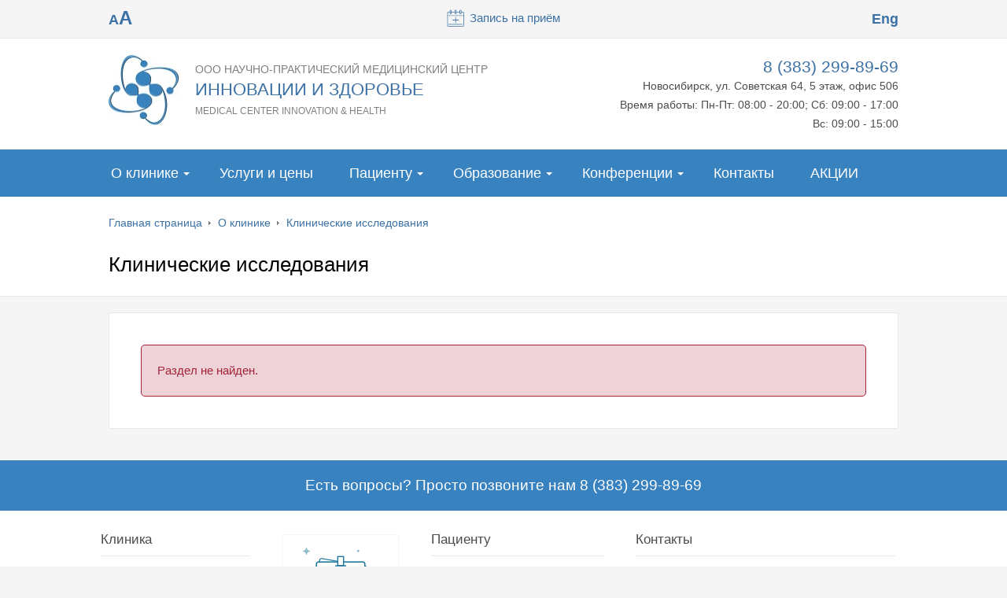

--- FILE ---
content_type: text/html; charset=UTF-8
request_url: https://www.mcih.ru/about/clinical-study/
body_size: 24924
content:
<!DOCTYPE html>
<html>
	<head>
<!-- Yandex.Metrika counter -->
<script type="text/javascript" >
   (function(m,e,t,r,i,k,a){m[i]=m[i]||function(){(m[i].a=m[i].a||[]).push(arguments)};
   m[i].l=1*new Date();k=e.createElement(t),a=e.getElementsByTagName(t)[0],k.async=1,k.src=r,a.parentNode.insertBefore(k,a)})
   (window, document, "script", "https://mc.yandex.ru/metrika/tag.js", "ym");

   ym(66617947, "init", {
        clickmap:true,
        trackLinks:true,
        accurateTrackBounce:true,
        webvisor:true,
        ecommerce:"dataLayer"
   });
</script>
<noscript><div><img src="https://mc.yandex.ru/watch/66617947" style="position:absolute; left:-9999px;" alt="" /></div></noscript>
<!-- /Yandex.Metrika counter -->

<!-- Google Tag Manager -->
<script>(function(w,d,s,l,i){w[l]=w[l]||[];w[l].push({'gtm.start':
new Date().getTime(),event:'gtm.js'});var f=d.getElementsByTagName(s)[0],
j=d.createElement(s),dl=l!='dataLayer'?'&l='+l:'';j.async=true;j.src=
'https://www.googletagmanager.com/gtm.js?id='+i+dl;f.parentNode.insertBefore(j,f);
})(window,document,'script','dataLayer','GTM-P28DVTL');</script>
<!-- End Google Tag Manager -->
                <title>Клинические исследования</title>
        <link rel="shortcut icon" type="image/x-icon" href="/local/templates/beauty_modern_s1/favicon.ico" />
        <meta http-equiv="X-UA-Compatible" content="IE=edge">
		<meta name="viewport" content="width=device-width, initial-scale=1">


		<meta http-equiv="Content-Type" content="text/html; charset=UTF-8" />
<meta name="keywords" content="О клинике" />
<meta name="description" content="О клинике" />
<link href="/bitrix/cache/css/s1/beauty_modern_s1/page_a385a4318a0c8d4c45c5933e7be2f401/page_a385a4318a0c8d4c45c5933e7be2f401_v1.css?1766418179265" type="text/css"  rel="stylesheet" />
<link href="/bitrix/cache/css/s1/beauty_modern_s1/template_c6eaa077ac270a1ce0a851115de9b71e/template_c6eaa077ac270a1ce0a851115de9b71e_v1.css?1766398036212869" type="text/css"  data-template-style="true" rel="stylesheet" />
<script>if(!window.BX)window.BX={};if(!window.BX.message)window.BX.message=function(mess){if(typeof mess==='object'){for(let i in mess) {BX.message[i]=mess[i];} return true;}};</script>
<script>(window.BX||top.BX).message({"JS_CORE_LOADING":"Загрузка...","JS_CORE_NO_DATA":"- Нет данных -","JS_CORE_WINDOW_CLOSE":"Закрыть","JS_CORE_WINDOW_EXPAND":"Развернуть","JS_CORE_WINDOW_NARROW":"Свернуть в окно","JS_CORE_WINDOW_SAVE":"Сохранить","JS_CORE_WINDOW_CANCEL":"Отменить","JS_CORE_WINDOW_CONTINUE":"Продолжить","JS_CORE_H":"ч","JS_CORE_M":"м","JS_CORE_S":"с","JSADM_AI_HIDE_EXTRA":"Скрыть лишние","JSADM_AI_ALL_NOTIF":"Показать все","JSADM_AUTH_REQ":"Требуется авторизация!","JS_CORE_WINDOW_AUTH":"Войти","JS_CORE_IMAGE_FULL":"Полный размер"});</script>

<script src="/bitrix/js/main/core/core.min.js?1755678204229643"></script>

<script>BX.Runtime.registerExtension({"name":"main.core","namespace":"BX","loaded":true});</script>
<script>BX.setJSList(["\/bitrix\/js\/main\/core\/core_ajax.js","\/bitrix\/js\/main\/core\/core_promise.js","\/bitrix\/js\/main\/polyfill\/promise\/js\/promise.js","\/bitrix\/js\/main\/loadext\/loadext.js","\/bitrix\/js\/main\/loadext\/extension.js","\/bitrix\/js\/main\/polyfill\/promise\/js\/promise.js","\/bitrix\/js\/main\/polyfill\/find\/js\/find.js","\/bitrix\/js\/main\/polyfill\/includes\/js\/includes.js","\/bitrix\/js\/main\/polyfill\/matches\/js\/matches.js","\/bitrix\/js\/ui\/polyfill\/closest\/js\/closest.js","\/bitrix\/js\/main\/polyfill\/fill\/main.polyfill.fill.js","\/bitrix\/js\/main\/polyfill\/find\/js\/find.js","\/bitrix\/js\/main\/polyfill\/matches\/js\/matches.js","\/bitrix\/js\/main\/polyfill\/core\/dist\/polyfill.bundle.js","\/bitrix\/js\/main\/core\/core.js","\/bitrix\/js\/main\/polyfill\/intersectionobserver\/js\/intersectionobserver.js","\/bitrix\/js\/main\/lazyload\/dist\/lazyload.bundle.js","\/bitrix\/js\/main\/polyfill\/core\/dist\/polyfill.bundle.js","\/bitrix\/js\/main\/parambag\/dist\/parambag.bundle.js"]);
</script>
<script>BX.Runtime.registerExtension({"name":"jquery","namespace":"window","loaded":true});</script>
<script>(window.BX||top.BX).message({"LANGUAGE_ID":"ru","FORMAT_DATE":"DD.MM.YYYY","FORMAT_DATETIME":"DD.MM.YYYY HH:MI:SS","COOKIE_PREFIX":"BITRIX_SM","SERVER_TZ_OFFSET":"25200","UTF_MODE":"Y","SITE_ID":"s1","SITE_DIR":"\/","USER_ID":"","SERVER_TIME":1768992804,"USER_TZ_OFFSET":0,"USER_TZ_AUTO":"Y","bitrix_sessid":"d8ac8e8dad05b303843e657928de60b8"});</script>


<script src="/bitrix/js/main/jquery/jquery-1.12.4.min.js?167682590597163"></script>
<script>BX.setJSList(["\/local\/templates\/beauty_modern_s1\/js\/jquery.autocolumnlist.min.js","\/local\/templates\/beauty_modern_s1\/js\/jquery.cookie.min.js","\/local\/templates\/beauty_modern_s1\/js\/jquery.formstyler.min.js","\/local\/templates\/beauty_modern_s1\/js\/jquery.magnificpopup.min.js","\/local\/templates\/beauty_modern_s1\/js\/jquery.matchHeight-min.js","\/local\/templates\/beauty_modern_s1\/js\/jquery.owl.carousel.min.js","\/local\/templates\/beauty_modern_s1\/js\/jquery.sticky-kit.min.js","\/local\/templates\/beauty_modern_s1\/js\/jquery.tooltipster.min.js","\/local\/templates\/beauty_modern_s1\/js\/perfect-scrollbar.jquery.min.js","\/local\/templates\/beauty_modern_s1\/js\/special_version.js","\/local\/templates\/beauty_modern_s1\/js\/main.js","\/local\/assets\/js\/jquery.fancybox.min.js","\/local\/assets\/js\/jquery.maskedinput.js","\/local\/assets\/js\/custom.js","\/bitrix\/components\/medsite\/captcha.reload\/templates\/.default\/script.js"]);</script>
<script>BX.setCSSList(["\/bitrix\/components\/bitrix\/system.show_message\/templates\/.default\/style.css","\/local\/templates\/beauty_modern_s1\/components\/bitrix\/menu\/top\/style.css","\/local\/templates\/beauty_modern_s1\/components\/bitrix\/breadcrumb\/.default\/style.css","\/local\/templates\/beauty_modern_s1\/styles.css","\/local\/templates\/beauty_modern_s1\/template_styles.css","\/local\/templates\/beauty_modern_s1\/special_version.css","\/local\/assets\/css\/jquery.fancybox.min.css","\/local\/assets\/css\/custom.css"]);</script>
<script>
					if (Intl && Intl.DateTimeFormat)
					{
						const timezone = Intl.DateTimeFormat().resolvedOptions().timeZone;
						document.cookie = "BITRIX_SM_TZ=" + timezone + "; path=/; expires=Fri, 01 Jan 2027 00:00:00 +0700";
						
					}
				</script>
<link rel="alternate" type="application/rss+xml" title="/about/clinical-study/rss/" href="/about/clinical-study/rss/" />



<script  src="/bitrix/cache/js/s1/beauty_modern_s1/template_f7bf9c29f4944533215e70a445091c99/template_f7bf9c29f4944533215e70a445091c99_v1.js?1766397461223352"></script>

		                                                                                
		
		                		        <!-- VK Pixel Code -->
<script type="text/javascript">
!function(){var t=document.createElement("script");t.type="text/javascript",t.async=!0,t.src='https://vk.com/js/api/openapi.js?169',t.onload=function(){VK.Retargeting.Init("VK-RTRG-1411307-b3ohk"),VK.Retargeting.Hit()},document.head.appendChild(t)}();
</script>
<noscript><img src="https://vk.com/rtrg?p=VK-RTRG-1411307-b3ohk" style="position:fixed; left:-999px;" alt=""/></noscript>
<!-- End VK Pixel Code -->
	</head>
    <body>
<!-- Google Tag Manager (noscript) -->
<noscript><iframe src="https://www.googletagmanager.com/ns.html?id=GTM-P28DVTL"
height="0" width="0" style="display:none;visibility:hidden"></iframe></noscript>
<!-- End Google Tag Manager (noscript) -->
        		<div class="body-wrapper clearfix">
            <div class="special-settings">
                <div class="container special-panel-container">
                    <div class="content">
                        <div class="aa-block aaFontsize">
                            <div class="fl-l">Размер:</div>
                            <a class="aaFontsize-small" data-aa-fontsize="small" href="#" title="Уменьшенный размер шрифта">A</a><!--
                            --><a class="aaFontsize-normal a-current" href="#" data-aa-fontsize="normal" title="Нормальный размер шрифта">A</a><!--
                            --><a class="aaFontsize-big" data-aa-fontsize="big" href="#" title="Увеличенный размер шрифта">A</a>
                        </div>
                        <div class="aa-block aaColor">
                            Цвет:
                            <a class="aaColor-black a-current" data-aa-color="black" href="#" title="Черным по белому"><span>C</span></a><!--
                            --><a class="aaColor-yellow" data-aa-color="yellow" href="#" title="Желтым по черному"><span>C</span></a><!--
                            --><a class="aaColor-blue" data-aa-color="blue" href="#" title="Синим по голубому"><span>C</span></a>
                        </div>

                        <div class="aa-block aaImage">
                            Изображения                            <span class="aaImage-wrapper">
                                <a class="aaImage-on a-current" data-aa-image="on" href="#">Вкл.</a><!--
                                --><a class="aaImage-off" data-aa-image="off" href="#">Выкл.</a>
                            </span>
                        </div>
                        <span class="aa-block"><a href="/?set-aa=normal" data-aa-off>Обычная версия сайта</a></span>

                    </div>
                </div> <!-- .container special-panel-container -->
            </div> <!-- .special-settings -->
			<header>
				<div class="container container-top-line">
					<div class="content">
						<div class="col col-4">
                            <span class="aa-enable aa-hide" tabindex="1" data-aa-on>A<span>A</span></span>
						</div> <!-- .col col-4 -->
						<div class="col col-4 ta-center">
							                            <a class="top-line-link" href="/personal/record_wizard.php"><i class="icon icon-record"></i> Запись на приём</a>
						</div> <!-- .col col-4 ta-center -->
						<div class="col col-4 ta-right">

								<a href="/en/" class="b-lang-ste">Eng</a>	
                            
						</div> <!-- .col col-4 ta-right -->
					</div> <!-- .content -->
				</div> <!-- .container container-top-line -->

				<div class="container container-white col-padding">
					<div class="content">
                        <div class="col col-7">
							<a class="logo-link" href="/" title="">
								<img width="90" alt="ООО НАУЧНО-ПРАКТИЧЕСКИЙ МЕДИЦИНСКИЙ ЦЕНТР" src="/images/logo_1.jpg" height="90">								<span class="logo-block">
									ООО НАУЧНО-ПРАКТИЧЕСКИЙ МЕДИЦИНСКИЙ ЦЕНТР									<span class="h1">ИННОВАЦИИ И ЗДОРОВЬЕ</span>
									<span class="h1-sub"><span style="font-size: 12px;">MEDICAL CENTER INNOVATION & HEALTH</span></span>
								</span>
							</a>
						</div> <!-- .col col-9 -->
						<div class="col col-5 ta-right">
							<div class="header-phone">
								<a href="tel:+73832998969">8 (383) 299-89-69</a>							</div>
							<div class="header-info">
								Новосибирск, ул. Советская 64, 5 этаж, офис 506<br>
 Время работы: Пн-Пт: 08:00 - 20:00; Сб: 09:00 - 17:00<br>
Вс: 09:00 - 15:00<br>							</div>
													</div> <!-- .col col-3 ta-right -->
					</div> <!-- .content -->
				</div> <!-- .container container-white col-padding -->

				<div class="container container-top-navigation" id="top-navigation">
					<div class="content">
						<div class="col col-12">
                                <nav>
        <ul class="root">
    		                                            <li class="parent">
                    <a href="/about/" tabindex="1">О клинике</a>
                    <ul>
                                		                            <li><a href="/about/" tabindex="1">О клинике</a></li>
                    		                            <li><a href="/about/employees/" tabindex="1">Специалисты</a></li>
                    		                            <li><a href="/about/structure.php" tabindex="1">Структура клиники</a></li>
                    		                            <li class="active"><a href="/about/clinical-study/" tabindex="1">Клинические исследования</a></li>
                    		                            <li><a href="/about/heads/" tabindex="1">Вышестоящие организации</a></li>
                    		                            <li><a href="/about/news/" tabindex="1">Новости</a></li>
                    		                            <li><a href="/about/jobs/" tabindex="1">Вакансии</a></li>
                    		                            <li><a href="/about/license.php" tabindex="1">Лицензии</a></li>
                    		                            <li><a href="/about/gallery/" tabindex="1">Фотогалерея </a></li>
                    		                            <li><a href="/about/regionalnye-obshchestvennye-organizatsii-po-borbe-s-dementsiey/" tabindex="1">Региональная общественная организация по борьбе с деменцией</a></li>
                    		                            <li><a href="/about/confidentiality_policy.php/" tabindex="1">Политика конфиденциальности</a></li>
                    		                            <li><a href="/about/lokalnyy-eticheskiy-komitet/" tabindex="1">Локальный этический комитет</a></li>
                    		                    </ul></li>
                            <li><a href="/services/" tabindex="1">Услуги и цены</a></li>
                    		                                            <li class="parent">
                    <a href="/personal/" tabindex="1">Пациенту</a>
                    <ul>
                                		                            <li><a href="/personal/record_wizard.php" tabindex="1">Запись на прием</a></li>
                    		                            <li><a href="/personal/record_on_videocall/" tabindex="1">Видео-консультация врача</a></li>
                    		                            <li><a href="/personal/law/" tabindex="1">Права и обязанности граждан в сфере охраны здоровья</a></li>
                    		                            <li><a href="/about/clinical-study/" tabindex="1">Клинические исследования</a></li>
                    		                    </ul></li>
                                            <li class="parent">
                    <a href="/obrazovatelnyy-tsentr/" tabindex="1">Образование</a>
                    <ul>
                                		                            <li><a href="/obrazovatelnyy-tsentr/anonsy-meropriyatiy/" tabindex="1">Анонсы мероприятий </a></li>
                    		                            <li><a href="/obrazovatelnyy-tsentr/uchebnye-tsikly/" tabindex="1">Учебные циклы</a></li>
                    		                            <li><a href="/obrazovatelnyy-tsentr/proshedshie-uchebnye-tsikly/" tabindex="1">Прошедшие учебные циклы</a></li>
                    		                            <li><a href="/obrazovatelnyy-tsentr/licence-obr/" tabindex="1">Лицензии </a></li>
                    		                    </ul></li>
                                            <li class="parent">
                    <a href="/konferents-tsentr-innovatsii/" tabindex="1">Конференции</a>
                    <ul>
                                		                            <li><a href="/konferents-tsentr-innovatsii/anonsy-konferentsiy/" tabindex="1">Анонсы конференций</a></li>
                    		                            <li><a href="/konferents-tsentr-innovatsii/archive-konferentsiy/" tabindex="1">Архив конференций</a></li>
                    		                            <li><a href="/konferents-tsentr-innovatsii/dlya-sponsorov/" tabindex="1">Для спонсоров</a></li>
                    		                    </ul></li>
                            <li><a href="/contacts/" tabindex="1">Контакты</a></li>
                    		                            <li class="last"><a href="/sale/" tabindex="1">АКЦИИ</a></li>
                                </ul>
    </nav>
						</div> <!-- .col col-12 -->
					</div> <!-- .content -->
				</div> <!-- .container container-top-navigation -->
			</header>

					<div class="container container-h1 container-white">
				<div class="content">
                    <div class="col col-12">
                        <link href="/bitrix/css/main/font-awesome.css?158555210728777" type="text/css" rel="stylesheet" />
<div class="breadcrumb"><ul>
			<li id="bx_breadcrumb_0" itemscope="" itemtype="http://data-vocabulary.org/Breadcrumb" itemref="bx_breadcrumb_1">
				<a href="/" title="Главная страница" itemprop="url">Главная страница</a>
			</li><li><span class="crumb_marker">&nbsp;</span></li>
			<li id="bx_breadcrumb_1" itemscope="" itemtype="http://data-vocabulary.org/Breadcrumb" itemprop="child">
				<a href="/about/" title="О клинике" itemprop="url">О клинике</a>
			</li><li><span class="crumb_marker">&nbsp;</span></li>
			<li id="bx_breadcrumb_2" itemscope="" itemtype="http://data-vocabulary.org/Breadcrumb" itemprop="child">
				<a href="/about/clinical-study/" title="Клинические исследования" itemprop="url">Клинические исследования</a>
			</li></ul></div>                    </div>

                                        <div class="col col-12 mb20"><h1>Клинические исследования</h1></div>				</div> <!-- .content -->
			</div> <!-- .container container-h1 container-white -->
		

			<div class="container container-main">
				<div class="content">
					<div class="col col-12">
                        <div class="white-content-box col-margin-top">	    

<p><font class="errortext">Раздел не найден.</font></p>                        </div>                    </div> <!-- .col col-12 -->
				</div> <!-- .content -->
			</div> <!-- .container container-main -->
		</div> <!-- .body-wrapper clearfix -->
		<div class="footer-wrapper">
			<div class="container container-primary-line col-padding col-margin-top">
				<div class="content">
					<div class="col col-12">
						Есть вопросы? Просто позвоните нам&nbsp;<a href="tel:+73832998969">8 (383) 299-89-69</a>					</div> <!-- .col col-12 -->
				</div> <!-- .content -->
			</div> <!-- .container container-primary-line col-padding col-margin-top -->
			<footer class="container container-footer">
				<div class="container container-white">
					<div class="content footer-menu-wrapper">
						    <div class="col col-3">
                <h4 class="footer-header">Клиника</h4>
            <ul class="footer-nav">
        			<li><a href="/about/">О клинике</a></li>
        			<li><a href="/about/employees/">Специалисты</a></li>
        			<li><a href="/about/structure.php">Структура клиники</a></li>
        			<li><a href="/about/clinical-study/">Клинические исследования</a></li>
        			<li><a href="/about/heads/">Вышестоящие организации</a></li>
        			<li><a href="/about/news/">Новости</a></li>
        			<li><a href="/about/jobs/">Вакансии</a></li>
        			<li><a href="/about/license.php">Лицензии</a></li>
        			<li><a href="/about/gallery/">Фотогалерея </a></li>
        			<li><a href="/about/regionalnye-obshchestvennye-organizatsii-po-borbe-s-dementsiey/">Региональная общественная организация по борьбе с деменцией</a></li>
        			<li><a href="/about/confidentiality_policy.php/">Политика конфиденциальности</a></li>
        			<li><a href="/about/lokalnyy-eticheskiy-komitet/">Локальный этический комитет</a></li>
                    </ul>
            </div>
    <div class="col col-2">
                <div class="mt30 ta-center">
            <a class="big-footer-icon" href="/about/employees/">
                                <img src="/local/templates/beauty_modern_s1/images/menu_bottom_employees.png" alt="Специалисты">
                                Специалисты            </a>
        </div>
                <div class="mt30 ta-center">
            <a class="big-footer-icon" href="/services/">
                                <img src="/local/templates/beauty_modern_s1/images/menu_bottom_services.png" alt="Услуги и цены">
                                Услуги и цены            </a>
        </div>
            </div>
    <div class="col col-3">
                <h4 class="footer-header">Пациенту</h4>
            <ul class="footer-nav">
                   <li><a href="/personal/record_wizard.php">Запись на прием</a></li>
                   <li><a href="/personal/record_on_videocall/">Видео-консультация врача</a></li>
                   <li><a href="/about/clinical-study/">Клинические исследования</a></li>
                    </ul>
            </div>
						<div class="col col-4">
							<h4 class="footer-header">Контакты</h4>
							<div class="footer-contacts">
                                <p>
	 Новосибирск, ул. Советская 64, 5 этаж, офис 506-507<br>
</p>
<p>
	 Пн-Пт: 08:00 - 20:00
</p>
<p>
	 Сб: 09:00 - 17:00
</p>
<p>
	 Вс: Выходной<br>
</p>
<p>
 <a href="tel:+73832998969">8 (383) 299-89-69</a><br>
</p>
<p>
 <a href="mailto:info@mcih.ru">info@mcih.ru</a><br>
</p>
                                							</div>
							<div class="round-search mb20">
                                <div class="search-form">
<form action="/search/index.php">
	<input class="input input-search input-round-search" type="text" name="q" value=""  placeholder="Поиск по сайту" />
    <button class="btn btn-round-search">Поиск</button>
	<!--input name="s" type="submit" value="" /-->
</form>
</div>							</div>
                            <div id="bx-composite-banner"></div>


						</div> <!-- .col col-4 -->

						<div class="col col-12 ta-center col-margin">
							<hr class="col-margin-bottom">
                            © 2016-2026 НАУЧНО-ПРАКТИЧЕСКИЙ МЕДИЦИНСКИЙ ЦЕНТР "ИННОВАЦИИ И ЗДОРОВЬЕ"<br>
Вся&nbsp;информация, включая цены, предоставлена для&nbsp;ознакомления и&nbsp;не&nbsp;является публичной офертой (ст.435&nbsp;ГК&nbsp;РФ, cт. 437&nbsp;ГК&nbsp;РФ).&nbsp; &nbsp;<!-- Global site tag (gtag.js) - Google Analytics --> <script async src="https://www.googletagmanager.com/gtag/js?id=G-4FP90FZQ8C"></script> <script>
  window.dataLayer = window.dataLayer || [];
  function gtag(){dataLayer.push(arguments);}
  gtag('js', new Date());

  gtag('config', 'G-4FP90FZQ8C');
</script>						</div> <!-- .col col-12 ta-center col-margin -->
					</div> <!-- .content footer-menu-wrapper-->
				</div> <!-- .container container-white -->
			</footer>
		</div> <!-- .footer-wrapper -->
<script type="text/javascript">
	//Init block
	var pathExec = "/bitrix/components/medsite/captcha.reload/templates/.default/req.php",
	imgPath = "/bitrix/components/medsite/captcha.reload/templates/.default/images/reload.png",
	imgLoadingPath = "/bitrix/components/medsite/captcha.reload/templates/.default/images/loading.gif",
	bGlobal = "1";
	
	//Init filter	
	var formName = new Array();
					arr =  new Array("captcha_sid", "captcha_code"); 
	for(var z=0; z<arr.length; z++) {
		items = document.getElementsByName(arr[z]);
		for(var i=0; i<items.length; i++) {
			for (var j=0; j<formName.length || bGlobal;j++){
				if (bGlobal || findParent(items[i], formName[j])){
					addImageObj (items[i].parentNode)
					break;
				}
			}
		}
	}
</script>

<div id="medflexRoundWidgetData" data-src="https://booking.medflex.ru?user=e0a00e518f207472500de02d10832653&isRoundWidget=true"></div> <script defer src="https://booking.medflex.ru/components/round/round_widget_button.js" charset="utf-8"></script>
	</body>
</html>

--- FILE ---
content_type: text/css
request_url: https://www.mcih.ru/bitrix/cache/css/s1/beauty_modern_s1/page_a385a4318a0c8d4c45c5933e7be2f401/page_a385a4318a0c8d4c45c5933e7be2f401_v1.css?1766418179265
body_size: 177
content:


/* Start:/bitrix/components/bitrix/system.show_message/templates/.default/style.min.css?158555210451*/
font.errortext{color:red}font.notetext{color:green}
/* End */
/* /bitrix/components/bitrix/system.show_message/templates/.default/style.min.css?158555210451 */


--- FILE ---
content_type: text/css
request_url: https://www.mcih.ru/bitrix/cache/css/s1/beauty_modern_s1/template_c6eaa077ac270a1ce0a851115de9b71e/template_c6eaa077ac270a1ce0a851115de9b71e_v1.css?1766398036212869
body_size: 213023
content:


/* Start:/local/templates/beauty_modern_s1/components/bitrix/menu/top/style.css?158555209044*/
li.parent.tabbed > ul {
	display: block;
}
/* End */


/* Start:/local/templates/beauty_modern_s1/components/bitrix/breadcrumb/.default/style.css?158555209087*/
.crumb_marker {
background: url("/local/templates/beauty_modern_s1/components/bitrix/breadcrumb/.default/images/breadcrumbs_arrow.png") no-repeat 100% 60%;
}
/* End */


/* Start:/local/templates/beauty_modern_s1/styles.css?1757693344409*/
#bx-admin-prefix, .bx-core-popup-menu, .bx-component-opener {
	z-index: 1034 !important;
}
.bx-core-dialog-overlay {
	z-index: 1003 !important;
}

#bx-panel.bx-panel-fixed {
	z-index: 1002 !important;
}

.popupmenu table td {
	padding:0;
}

.bxfd-window-cont table td img {
	max-width: none;
	vertical-align: baseline;
}
.doctor-menu ul .active {
	color: #4c4c4c;
	font-weight: bold;
	text-decoration: none;
}
/* End */


/* Start:/local/templates/beauty_modern_s1/template_styles.css?1757693344123146*/
/*! normalize.css v3.0.2 | MIT License | git.io/normalize */
img,
legend {
  border: 0;
}
legend,
td,
th {
  padding: 0;
}
html {
  font-family: sans-serif;
  -ms-text-size-adjust: 100%;
  -webkit-text-size-adjust: 100%;
}
body {
  margin: 0;
}
article,
aside,
details,
figcaption,
figure,
footer,
header,
hgroup,
main,
menu,
nav,
section,
summary {
  display: block;
}
audio,
canvas,
progress,
video {
  display: inline-block;
  vertical-align: baseline;
}
audio:not([controls]) {
  display: none;
  height: 0;
}
[hidden],
template {
  display: none;
}
a {
  background-color: transparent;
}
a:active,
a:hover {
  outline: 0;
}
abbr[title] {
  border-bottom: 1px dotted;
}
b,
optgroup,
strong {
  font-weight: 700;
}
dfn {
  font-style: italic;
}
h1 {
  font-size: 2em;
  margin: 0.67em 0;
}
mark {
  background: #ff0;
  color: #000000;
}
small {
  font-size: 80%;
}
sub,
sup {
  font-size: 75%;
  line-height: 0;
  position: relative;
  vertical-align: baseline;
}
sup {
  top: -0.5em;
}
sub {
  bottom: -0.25em;
}
svg:not(:root) {
  overflow: hidden;
}
figure {
  margin: 1em 40px;
}
hr {
  -moz-box-sizing: content-box;
  box-sizing: content-box;
  height: 0;
}
pre,
textarea {
  overflow: auto;
}
code,
kbd,
pre,
samp {
  font-family: monospace,monospace;
  font-size: 1em;
}
button,
input,
optgroup,
select,
textarea {
  color: inherit;
  font: inherit;
  margin: 0;
}
button {
  overflow: visible;
}
button,
select {
  text-transform: none;
}
button,
html input[type=button],
input[type=reset],
input[type=submit] {
  -webkit-appearance: button;
  cursor: pointer;
}
button[disabled],
html input[disabled] {
  cursor: default;
}
button::-moz-focus-inner,
input::-moz-focus-inner {
  border: 0;
  padding: 0;
}
input {
  line-height: normal;
}
input[type=checkbox],
input[type=radio] {
  box-sizing: border-box;
  padding: 0;
}
input[type=number]::-webkit-inner-spin-button,
input[type=number]::-webkit-outer-spin-button {
  height: auto;
}
input[type=search] {
  -webkit-appearance: textfield;
  -moz-box-sizing: content-box;
  -webkit-box-sizing: content-box;
  box-sizing: content-box;
}
input[type=search]::-webkit-search-cancel-button,
input[type=search]::-webkit-search-decoration {
  -webkit-appearance: none;
}
fieldset {
  border: 1px solid silver;
  margin: 0 2px;
  padding: 0.35em 0.625em 0.75em;
}
table {
  border-collapse: collapse;
  border-spacing: 0;
}
/* ==========================================================================
	BASE SITE STYLES */
/* ========================================================================== */
html,
body {
  height: 100%;
  min-width: 992px;
}
body {
  position: relative;
  min-width: 992px;
}
html,
button,
input,
select,
textarea {
  color: #4c4c4c;
}
body {
  font-size: 15px;
  line-height: 24px;
  font-family: Arial, sans-serif;
  color: #4c4c4c;
  background: #f5f5f5;
}
hr {
  display: block;
  height: 1px;
  border: 0;
  background: rgba(0, 0, 0, 0.2);
  margin: 1em 0;
  padding: 0;
}
.container-white hr,
.white-box hr,
.white-content-box hr {
  background: #e8e8e8;
}
img {
  vertical-align: middle;
  max-width: 100%;
}
.bxedtaskbarset img {
  max-width: none;
}
.bx-yandex-view-map img {
  max-width: inherit;
}
fieldset {
  border: 0;
  margin: 0;
  padding: 0;
}
textarea {
  resize: vertical;
  line-height: 24px;
}
a,
.pseudolink {
  color: #209e5d;
  text-decoration: none;
}
a:hover,
.pseudolink:hover,
a:focus,
.pseudolink:focus,
a.active,
.pseudolink.active {
  color: #208551;
  text-decoration: underline;
}
.border-link,
.dotted-link {
  display: inline-block;
  text-decoration: none;
  border-bottom: solid 1px rgba(32, 158, 93, 0.4);
  padding: 0;
  line-height: 1.1;
  -webkit-transition: all ease 0.3s;
  transition: all ease 0.3s;
}
.border-link:hover,
.dotted-link:hover,
.border-link:focus,
.dotted-link:focus,
.border-link.active,
.dotted-link.active {
  color: #208551;
  text-decoration: none;
  border-bottom-color: #208551;
}
.dotted-link {
  border-bottom-style: dotted;
}
.border-link-dark {
  color: #4c4c4c;
  border-bottom: solid 1px rgba(32, 158, 93, 0.2);
  -webkit-transition: all ease 0.3s;
  transition: all ease 0.3s;
}
.border-link-dark:hover,
.border-link-dark:focus {
  text-decoration: none;
  color: #208551;
  border-bottom-color: #208551;
}
*[data-target-self],
*[data-target-blank],
.pseudolink {
  cursor: pointer;
}
h1,
.h1 {
  margin: 0;
  font: normal 26px/40px Arial, sans-serif;
  color: #000000;
}
h2,
.h2,
h3,
.h3,
h4,
.h4,
h5,
.h5,
h6,
.h6 {
  margin: 1em 0;
}
h2,
.h2 {
  font: normal 23px/30px Arial, sans-serif;
}
h3,
.h3 {
  font: normal 20px/26px Arial, sans-serif;
}
h4,
.h4 {
  font: bold 18px/22px Arial, sans-serif;
}
h5,
.h5 {
  font: bold 16px/20px Arial, sans-serif;
}
h6,
.h6 {
  font: bold 14px/18px Arial, sans-serif;
}
:-moz-placeholder {
  color: #b4b4b4;
}
:-ms-input-placeholder {
  color: #b4b4b4;
}
::-webkit-input-placeholder {
  color: #b4b4b4;
}
blockquote {
  background: rgba(180, 180, 180, 0.2);
  border-left: 2px solid #b4b4b4;
  margin: 1.5em 10px;
  padding: 1em 10px;
  quotes: "\201C" "\201D" "\2018" "\2019";
  position: relative;
}
blockquote cite {
  display: block;
  font-weight: bold;
  margin-bottom: 10px;
  color: #808080;
}
blockquote:before,
blockquote:after {
  color: #b4b4b4;
  content: open-quote;
  font-size: 4em;
  line-height: 0.1em;
  margin-right: 0.25em;
  vertical-align: -0.4em;
  position: absolute;
}
blockquote:after {
  content: close-quote;
  bottom: -15px;
  right: -10px;
  position: absolute;
}
/* ==========================================================================
   CODE */
/* ========================================================================== */
code,
kbd,
pre,
samp {
  font-family: Menlo, Monaco, Consolas, "Courier New", monospace;
}
code {
  padding: 2px 4px;
  font-size: 90%;
  color: #c7254e;
  background-color: #f9f2f4;
  border-radius: 4px;
}
kbd {
  padding: 2px 4px;
  font-size: 90%;
  color: #ffffff;
  background-color: #333333;
  border-radius: 3px;
  -webkit-box-shadow: inset 0 -1px 0 rgba(0, 0, 0, 0.25);
  box-shadow: inset 0 -1px 0 rgba(0, 0, 0, 0.25);
}
kbd kbd {
  padding: 0;
  font-size: 100%;
  font-weight: bold;
  -webkit-box-shadow: none;
  box-shadow: none;
}
pre code {
  padding: 0;
  line-height: 1.4;
  color: inherit;
  white-space: pre-wrap;
  background-color: transparent;
  border-radius: 0;
}
pre code,
pre code.hljs {
  font-size: 14px;
}
/* ==========================================================================
   GRID */
/* ========================================================================== */
.content {
  position: relative;
  margin: 0 auto;
  width: 100%;
  min-width: 992px;
  max-width: 1024px;
}
.content:before,
.content:after {
  content: " ";
  display: table;
}
.content:after {
  clear: both;
}
.content .content {
  width: auto;
  max-width: auto;
  min-width: initial;
}
.bx-ie .content .content {
  min-width: auto;
}
@media (max-width: 768px) {
  .content .content {
    margin-left: -5px;
    margin-right: -5px;
  }
}
@media (min-width: 768px) and (max-width: 991px) {
  .content .content {
    margin-left: -10px;
    margin-right: -10px;
  }
}
@media (min-width: 992px) and (max-width: 1279px) {
  .content .content {
    margin-left: -10px;
    margin-right: -10px;
  }
}
@media (min-width: 1280px) {
  .content .content {
    margin-left: -10px;
    margin-right: -10px;
  }
}
.col {
  position: relative;
  min-height: 1px;
  float: left;
  -webkit-box-sizing: border-box;
  -moz-box-sizing: border-box;
  box-sizing: border-box;
}
@media (max-width: 768px) {
  .col {
    padding-left: 5px;
    padding-right: 5px;
  }
}
@media (min-width: 768px) and (max-width: 991px) {
  .col {
    padding-left: 10px;
    padding-right: 10px;
  }
}
@media (min-width: 992px) and (max-width: 1279px) {
  .col {
    padding-left: 10px;
    padding-right: 10px;
  }
}
@media (min-width: 1280px) {
  .col {
    padding-left: 10px;
    padding-right: 10px;
  }
}
.col {
  float: left;
}
.col-12 {
  width: 100%;
}
.col-11 {
  width: 91.66666667%;
}
.col-10 {
  width: 83.33333333%;
}
.col-9 {
  width: 75%;
}
.col-8 {
  width: 66.66666667%;
}
.col-7 {
  width: 58.33333333%;
}
.col-6 {
  width: 50%;
}
.col-5 {
  width: 41.66666667%;
}
.col-4 {
  width: 33.33333333%;
}
.col-3 {
  width: 25%;
}
.col-2 {
  width: 16.66666667%;
}
.col-1 {
  width: 8.33333333%;
}
.center-block {
  margin: 0 auto;
}
@media (max-width: 767px) {
  .col-mb-hide,
  .mb-hide,
  .tablet-block,
  .dt-block,
  .ld-block {
    display: none;
  }
  .mb-block {
    display: block;
  }
}
@media (min-width: 768px) and (max-width: 991px) {
  .col-hide,
  .tablet-hide,
  .mb-block,
  .dt-block,
  .ld-block {
    display: none;
  }
  .tablet-block {
    display: block;
  }
}
@media (min-width: 992px) and (max-width: 1279px) {
  .col-dt-hide,
  .dt-hide,
  .mb-block,
  .tablet-block,
  .ld-block {
    display: none;
  }
  .dt-block {
    display: block;
  }
}
@media (min-width: 1280px) {
  .col-ld-hide,
  .ld-hide,
  .mb-block,
  .tablet-block,
  .dt-block {
    display: none;
  }
  .ld-block {
    display: block;
  }
}
@media (max-width: 768px) {
  .col-padding {
    padding-top: 10px;
    padding-bottom: 10px;
  }
}
@media (min-width: 768px) and (max-width: 991px) {
  .col-padding {
    padding-top: 20px;
    padding-bottom: 20px;
  }
}
@media (min-width: 992px) and (max-width: 1279px) {
  .col-padding {
    padding-top: 20px;
    padding-bottom: 20px;
  }
}
@media (min-width: 1280px) {
  .col-padding {
    padding-top: 20px;
    padding-bottom: 20px;
  }
}
@media (max-width: 768px) {
  .col-margin {
    margin-top: 10px;
    margin-bottom: 10px;
  }
}
@media (min-width: 768px) and (max-width: 991px) {
  .col-margin {
    margin-top: 20px;
    margin-bottom: 20px;
  }
}
@media (min-width: 992px) and (max-width: 1279px) {
  .col-margin {
    margin-top: 20px;
    margin-bottom: 20px;
  }
}
@media (min-width: 1280px) {
  .col-margin {
    margin-top: 20px;
    margin-bottom: 20px;
  }
}
@media (max-width: 768px) {
  .col-margin-bottom {
    margin-bottom: 10px;
  }
}
@media (min-width: 768px) and (max-width: 991px) {
  .col-margin-bottom {
    margin-bottom: 20px;
  }
}
@media (min-width: 992px) and (max-width: 1279px) {
  .col-margin-bottom {
    margin-bottom: 20px;
  }
}
@media (min-width: 1280px) {
  .col-margin-bottom {
    margin-bottom: 20px;
  }
}
@media (max-width: 768px) {
  .col-margin-top {
    margin-top: 10px;
  }
}
@media (min-width: 768px) and (max-width: 991px) {
  .col-margin-top {
    margin-top: 20px;
  }
}
@media (min-width: 992px) and (max-width: 1279px) {
  .col-margin-top {
    margin-top: 20px;
  }
}
@media (min-width: 1280px) {
  .col-margin-top {
    margin-top: 20px;
  }
}
/* ==========================================================================
   BUTTONS */
/* ========================================================================== */
.btn {
  display: inline-block;
  color: #ffffff;
  margin-bottom: 0;
  font: normal 17px/36px Arial, sans-serif;
  text-align: center;
  vertical-align: middle;
  cursor: pointer;
  background-image: none;
  background: #208551;
  border: 0;
  text-decoration: none;
  white-space: nowrap;
  height: 36px;
  padding: 0 20px;
  border-radius: 20px;
  text-shadow: none;
  box-shadow: none;
  -webkit-user-select: none;
  -moz-user-select: none;
  -ms-user-select: none;
  user-select: none;
  -webkit-transition: all ease 0.3s;
  transition: all ease 0.3s;
  -webkit-box-sizing: border-box;
  -moz-box-sizing: border-box;
  box-sizing: border-box;
}
.btn:focus {
  outline: thin dotted #333;
  outline: 5px auto -webkit-focus-ring-color;
  outline-offset: -2px;
}
.btn:hover,
.btn:focus {
  color: #ffffff;
  background: #209e5d;
  text-decoration: none;
}
.btn:active,
.btn.active {
  outline: 0;
  background: #209e5d;
  box-shadow: inset 0 2px 0 rgba(0,0,0,.2);
}
.btn.disabled,
.btn[disabled],
fieldset[disabled] .btn {
  cursor: not-allowed;
  pointer-events: none;
  opacity: .65;
}
.btn-primary {
  background: #208551;
  color: #ffffff;
}
.btn-primary:hover,
.btn-primary:focus {
  color: #ffffff;
  background: #18643d;
  text-decoration: none;
}
.btn-primary:active,
.btn-primary.active {
  color: #ffffff;
  background: #18643d;
}
.btn-secondary {
  background: #209e5d;
  color: #ffffff;
}
.btn-secondary:hover,
.btn-secondary:focus {
  color: #ffffff;
  background: #197c49;
  text-decoration: none;
}
.btn-secondary:active,
.btn-secondary.active {
  color: #ffffff;
  background: #197c49;
}
.btn-block {
  display: block;
  width: 100%;
  -webkit-box-sizing: border-box;
  -moz-box-sizing: border-box;
  box-sizing: border-box;
}
.btn-block + .btn-block {
  margin-top: 5px;
}
input[type="submit"].btn-block,
input[type="reset"].btn-block,
input[type="button"].btn-block {
  width: 100%;
}
.btn-square {
  border-radius: 0;
}
.btn-link {
  color: #209e5d;
  cursor: pointer;
  border-radius: 0;
  background-color: transparent;
  padding-left: 0;
  padding-right: 0;
}
.btn-link,
.btn-link:active,
.btn-link[disabled],
fieldset[disabled] .btn-link {
  background-color: transparent;
  box-shadow: none;
}
.btn-link:hover,
.btn-link:focus {
  color: #208551;
  text-decoration: underline;
  background-color: transparent;
}
.btn-link[disabled]:hover,
fieldset[disabled] .btn-link:hover,
.btn-link[disabled]:focus,
fieldset[disabled] .btn-link:focus {
  background-color: transparent;
  color: #208551;
  text-decoration: none;
}
.btn-big {
  height: 44px;
  line-height: 44px;
  padding: 0 22px;
  border-radius: 40px;
}
.btn-small {
  height: 32px;
  font: normal 14px Arial, sans-serif;
  line-height: 32px;
  padding: 0 10px;
  min-width: 15px;
}
.btn-mini {
  height: 24px;
  font: normal 13px Arial, sans-serif;
  line-height: 24px;
  padding: 0 10px;
}
.btn-outline {
  background-color: transparent;
  color: #208551;
  border: solid 1px #cecece;
  line-height: 34px;
}
.btn-outline:hover,
.btn-outline:focus {
  color: #ffffff;
  background: #208551;
  text-decoration: none;
  border-color: #208551;
}
.btn-outline:active,
.btn-outline.active {
  color: #ffffff;
  background: #209e5d;
  border-color: #209e5d;
}
.btn-outline.btn-big {
  line-height: 42px;
}
.btn-outline.btn-small {
  line-height: 30px;
}
.btn-outline.btn-mini {
  line-height: 22px;
}
.btn-outline-bold {
  border-width: 2px;
  line-height: 32px;
}
.btn-outline-bold.btn-big {
  line-height: 40px;
}
.btn-outline-bold.btn-small {
  line-height: 28px;
}
.btn-outline-bold.btn-mini {
  line-height: 20px;
}
.btn-outline.disabled {
  color: #4c4c4c;
}
.btn-schedule {
  display: block;
  width: 100%;
  background-color: transparent;
  color: #208551;
  border: solid 2px #cecece;
  font: normal 17px/28px Arial, sans-serif;
  height: 30px;
  -webkit-box-sizing: border-box;
  -moz-box-sizing: border-box;
  box-sizing: border-box;
}
.btn-schedule:hover,
.btn-schedule:focus {
  color: #ffffff;
  background: #208551;
  text-decoration: none;
  border-color: #208551;
}
.btn-schedule:active,
.btn-schedule.active {
  color: #ffffff;
  background: #209e5d;
  border-color: #209e5d;
}
.btn-bottom-right {
  position: absolute;
  bottom: 30px;
  right: 30px;
}
/* ==========================================================================
   ICONS */
/* ========================================================================== */
.icon {
  display: inline-block;
  overflow: hidden;
  width: 20px;
  height: 20px;
  vertical-align: text-top;
  background: url('/local/templates/beauty_modern_s1/images/all-icons-green.png') 0 0 no-repeat;
}
@media screen and (min-resolution: 192dpi) {
  .icon {
    background-image: url('/local/templates/beauty_modern_s1/images/all-icons-green@2x.png');
    background-size: 80px 180px;
  }
}
.icon-record,
.icon-lk {
  background-position: 0 0;
  width: 30px;
  height: 30px;
  float: left;
}
.icon-lk {
  background-position: 0 -30px;
}
.icon-search {
  background-position: -40px -40px;
  vertical-align: baseline;
  display: block;
}
.icon-addcomment {
  background-position: 0 -60px;
  width: 30px;
  height: 30px;
  vertical-align: middle;
  margin-right: 10px;
}
.icon-dot {
  background-position: -60px -150px;
  width: 11px;
  height: 11px;
  vertical-align: baseline;
}
.icon-help {
  background-position: 0 -150px;
  cursor: pointer;
}
.icon-help:hover,
.icon-help:focus {
  background-position: -30px -150px;
}
.icon-search-reset {
  background: url('[data-uri]') no-repeat 50% 50%;
  vertical-align: top;
  opacity: .6;
  position: relative;
  top: -1px;
  -webkit-transition: all ease 0.3s;
  transition: all ease 0.3s;
}
button:hover .icon-search-reset,
button:focus .icon-search-reset {
  opacity: 1;
}
/* ==========================================================================
   FORMS */
/* ========================================================================== */
.input {
  display: inline-block;
  height: 36px;
  padding: 0 10px;
  position: relative;
  margin-bottom: 12px;
  color: #4c4c4c;
  vertical-align: middle;
  border: solid 1px #b4b4b4;
  outline: none;
  background-color: #ffffff;
  -webkit-appearance: none;
  border-radius: 2px;
  box-shadow: inset 0 2px 1px rgba(0,0,0,.05);
  -webkit-box-sizing: border-box;
  -moz-box-sizing: border-box;
  box-sizing: border-box;
  -webkit-transition: all ease 0.3s;
  transition: all ease 0.3s;
}
.input:focus {
  outline: none;
  border-color: #208551;
  background-color: #ffffff;
}
textarea.input {
  padding: 10px;
  height: auto;
}
select.input {
  padding: 0;
  cursor: pointer;
  border-radius: 5px;
  -webkit-appearance: menulist;
}
select.input[multiple],
select.input.multiple {
  -webkit-appearance: none;
  height: auto;
}
.input[type="file"] {
  padding: 5px;
}
.input[type="number"],
.input[type="date"],
.input[type="time"] {
  padding: 0 0 0 10px;
}
.input[type="color"] {
  padding: 0;
}
.input-required,
.input[required] {
  background-image: url('[data-uri]');
  background-size: 10px 10px;
  background-repeat: no-repeat;
  background-position: 100% 0;
}
.input.disabled,
.input-disabled,
.input:disabled {
  opacity: .5;
}
.input.disabled:hover,
.input-disabled:hover,
.input:disabled:hover {
  background-color: #ffffff;
  color: #4c4c4c;
}
.input-block {
  width: 100%;
}
.input-search {
  border-radius: 20px;
  padding: 0 20px;
  border-color: #cecece;
}
.input-accent {
  border-color: #208551;
  box-shadow: inset 0 2px 1px rgba(0,0,0,.05), 0 0 5px  #208551;
}
.input-pulse {
  border-color: #208551;
  -webkit-animation-name: inputPulse;
  animation-name: inputPulse;
  -webkit-animation-duration: 3s;
  animation-duration: 3s;
  -webkit-animation-iteration-count: infinite;
  animation-iteration-count: infinite;
}
.input-pulse:focus {
  -webkit-animation-name: none;
  animation-name: none;
}
.checkbox {
  position: absolute;
  left: -9999px;
}
.checkbox + label {
  cursor: pointer;
  margin-top: 4px;
  display: inline-block;
  -webkit-user-select: none;
  -moz-user-select: none;
  -ms-user-select: none;
  user-select: none;
}
.checkbox + label > span,
label > .checkbox + span{
  display: inline-block;
  width: 16px;
  height: 16px;
  margin: -2px 10px 0 0;
  vertical-align: middle;
  background: #ffffff;
  cursor: pointer;
  border: solid 1px #b4b4b4;
  border-radius: 2px;
  position: relative;
  box-shadow: inset 0 1px 2px rgba(0,0,0,.1);
}
.checkbox + label:hover > span,
label:hover > .checkbox + span{
  border-color: #b4b4b4;
}
.checkbox:checked + label > span,
label > .checkbox:checked + span{
  border-color: #b4b4b4;
}
.checkbox:checked + label > span:before,
label > .checkbox:checked + span:before{
  content: ' ';
  position: absolute;
  border: solid #208551;
  border-width: 0 0 2px 2px;
  height: 4px;
  width: 9px;
  left: 3px;
  top: 4px;
  -webkit-transform: rotate(-45deg);
  -ms-transform: rotate(-45deg);
  transform: rotate(-45deg);
}
.checkbox:focus + label > span,
label > .checkbox:focus + span{
  border-color: #208551;
}
.checkbox:focus + label,
label > .checkbox:focus{
  color: #208551;
}
.checkbox:checked:disabled + label > span,
.checkbox:checked:disabled + label:hover > span {
  border-color: #4c4c4c;
  background-color: #7f7f7f;
  cursor: default;
}
.checkbox:checked:disabled + label > span:before,
.checkbox:checked:disabled + label:hover > span:before {
  border-color: #4c4c4c;
}
.checkbox:disabled + label > span,
.checkbox:disabled + label > span:hover,
.checkbox:disabled + label:hover > span {
  border-color: #4c4c4c;
  background-color: #666666;
  cursor: default;
}
.checkbox:disabled + label > span:before,
.checkbox:disabled + label > span:hover:before,
.checkbox:disabled + label:hover > span:before {
  border-color: #4c4c4c;
}
.checkbox:disabled + label,
.checkbox:disabled + label:hover {
  color: #4c4c4c;
  cursor: default;
}
.radio {
  position: absolute;
  left: -9999px;
}
.radio + label {
  cursor: pointer;
  margin-top: 4px;
  display: inline-block;
}
.radio + label > span {
  display: inline-block;
  width: 18px;
  height: 18px;
  margin: -2px 10px 0 0;
  vertical-align: middle;
  background: #ffffff;
  cursor: pointer;
  border: solid 1px #b4b4b4;
  position: relative;
  border-radius: 10px;
  box-shadow: inset 0 1px 2px rgba(0,0,0,.1);
}
.radio + label:hover > span,
.radio + label:focus > span {
  border-color: #b4b4b4;
}
.radio:checked + label > span {
  border-color: #b4b4b4;
}
.radio:checked + label > span:before {
  content: ' ';
  position: absolute;
  height: 12px;
  width: 12px;
  background: #208551;
  left: 3px;
  top: 3px;
  background-image: -webkit-linear-gradient(left, #000000 0%, #ffffff 100%);
  background-image: -o-linear-gradient(left, #000000 0%, #ffffff 100%);
  background-image: linear-gradient(rgba(255, 255, 255, 0.2) 0%, rgba(0, 0, 0, 0) 100%);
  border-radius: 15px;
}
.radio:focus + label > span {
  border-color: #208551;
}
.radio:focus + label {
  color: #208551;
}
.radio:checked:disabled + label > span,
.radio:checked:disabled + label:hover > span {
  border-color: #4c4c4c;
  background-color: #7f7f7f;
  cursor: default;
}
.radio:checked:disabled + label > span:before,
.radio:checked:disabled + label:hover > span:before {
  background: #4c4c4c;
}
.radio:disabled + label > span,
.radio:disabled + label > span:hover,
.radio:disabled + label:hover > span {
  border-color: #4c4c4c;
  background-color: #666666;
  cursor: default;
}
.radio:disabled + label > span:before,
.radio:disabled + label > span:hover:before,
.radio:disabled + label:hover > span:before {
  background: #4c4c4c;
}
.radio:disabled + label,
.radio:disabled + label:hover {
  color: #4c4c4c;
  cursor: default;
}
.bx-auth-reg .alert p {
  margin: 0 !important;
}
.form-control {
  margin: 1em 0;
}
.form-control .input {
  margin: 0;
}
.form-label {
  display: inline-block;
  vertical-align: middle;
  -webkit-box-sizing: border-box;
  -moz-box-sizing: border-box;
  box-sizing: border-box;
}
@media (min-width: 768px) {
  .form-label {
    text-align: right;
  }
}
.alert-label {
  display: inline-block;
  position: relative;
  padding-left: 40px;
  line-height: 36px;
  vertical-align: middle;
  margin-bottom: 10px;
}
.alert-label:after {
  position: absolute;
  content: "";
  top: 50%;
  left: 0;
  margin-top: -16px;
  width: 29px;
  height: 26px;
  background: url('[data-uri]') no-repeat 0 0;
}
@-webkit-keyframes inputPulse {
  from {
    border-color: #b4b4b4;
    box-shadow: inset 0 2px 1px rgba(0,0,0,.05), 0 0 0 rgba(0,0,0,0);
  }
  50% {
    border-color: #208551;
    box-shadow: inset 0 2px 1px rgba(0,0,0,.05), 0 0 12px rgba(32, 133, 81, 0.5);
  }
  to {
    border-color: #b4b4b4;
    box-shadow: inset 0 2px 1px rgba(0,0,0,.05), 0 0 0 rgba(0,0,0,0);
  }
}
@keyframes inputPulse {
  from {
    border-color: #b4b4b4;
    box-shadow: inset 0 2px 1px rgba(0,0,0,.05), 0 0 0 rgba(0,0,0,0);
  }
  50% {
    border-color: #208551;
    box-shadow: inset 0 2px 1px rgba(0,0,0,.05), 0 0 12px rgba(32, 133, 81, 0.5);
  }
  to {
    border-color: #b4b4b4;
    box-shadow: inset 0 2px 1px rgba(0,0,0,.05), 0 0 0 rgba(0,0,0,0);
  }
}
/* ==========================================================================
	 TABLES */
/* ========================================================================== */
.responsive-table {
  position: relative;
  width: 100%;
}
table {
  max-width: 100%;
  background-color: transparent;
  border-collapse: collapse;
  border-spacing: 0;
}
.table {
  width: 100%;
  margin-bottom: 20px;
}
.table th,
.table td {
  padding: 10px;
  line-height: 20px;
  text-align: left;
  vertical-align: top;
  border-top: 1px solid #e8e8e8;
}
.table th {
  font-weight: bold;
  background: #f2f2f2;
}
.table thead th {
  vertical-align: bottom;
}
.table caption + thead tr:first-child th,
.table caption + thead tr:first-child td,
.table colgroup + thead tr:first-child th,
.table colgroup + thead tr:first-child td,
.table thead:first-child tr:first-child th,
.table thead:first-child tr:first-child td {
  border-top: 0;
}
.table tbody + tbody {
  border-top: 2px solid #e8e8e8;
}
.table .table {
  background-color: #f0f0f0;
}
.table-bordered {
  border: 1px solid #e8e8e8;
  border-collapse: separate;
  border-left: 0;
}
.table-bordered th,
.table-bordered td {
  border-left: 1px solid #e8e8e8;
}
.table-bordered caption + thead tr:first-child th,
.table-bordered caption + tbody tr:first-child th,
.table-bordered caption + tbody tr:first-child td,
.table-bordered colgroup + thead tr:first-child th,
.table-bordered colgroup + tbody tr:first-child th,
.table-bordered colgroup + tbody tr:first-child td,
.table-bordered thead:first-child tr:first-child th,
.table-bordered tbody:first-child tr:first-child th,
.table-bordered tbody:first-child tr:first-child td {
  border-top: 0;
}
.table-bordered tbody + tbody tr:first-child td {
  border-top: solid 2px #e8e8e8;
}
.table-striped tbody > tr:nth-child(even) > td,
.table-striped tbody > tr:nth-child(even) > th {
  background-color: rgba(0, 0, 0, 0.1);
}
.primary-box .table-striped tbody > tr:nth-child(even) > td,
.primary-box .table-striped tbody > tr:nth-child(even) > th,
.secondary-box .table-striped tbody > tr:nth-child(even) > td,
.secondary-box .table-striped tbody > tr:nth-child(even) > th {
  background-color: rgba(255, 255, 255, 0.2);
}
.table-hover tr:hover > th,
.table-hover tr:hover > td {
  background-color: #f0f0f0;
}
.table-noborder th,
.table-noborder td {
  border: 0;
  padding: 8px;
}
.table-noborder th p:first-child,
.table-noborder td p:first-child {
  margin-top: 0;
}
.table-noborder th p:last-child,
.table-noborder td p:last-child {
  margin-bottom: 0;
}
.table-noborder th:first-child,
.table-noborder td:first-child {
  padding-left: 0;
}
.table-noborder th:last-child,
.table-noborder td:last-child {
  padding-right: 0;
}
.table-white-box {
  border-radius: 3px;
}
.table-white-box td,
.table-white-box th {
  background: #ffffff;
  padding: 20px;
}
.table-white-box th {
  vertical-align: middle;
}
.table-white-box thead:first-child tr:first-child th:first-child,
.table-white-box tbody:first-child tr:first-child th:first-child,
.table-white-box tbody:first-child tr:first-child td:first-child {
  border-radius: 3px 0 0 0;
}
.table-white-box thead:first-child tr:first-child th:last-child,
.table-white-box tbody:first-child tr:first-child th:last-child,
.table-white-box tbody:first-child tr:first-child td:last-child {
  border-radius: 0 3px 0 0;
}
.table-white-box tbody:last-child tr:last-child td:first-child {
  border-radius: 0 0 0 3px;
}
.table-white-box tbody:last-child tr:last-child td:last-child {
  border-radius: 0 0 3px 0;
}
.table-white-box tbody > tr:nth-child(even) > td,
.table-white-box tbody > tr:nth-child(even) > th {
  background-color: #fcfcfc;
}
/* Breadcrumb
-----------------------------------------------------------------------------*/
.breadcrumb {
  margin-bottom: 20px;
}
.breadcrumb ul {
  margin: 0;
  padding: 0;
  list-style: none;
  font-size: 14px;
  color: #808080;
  margin-bottom: 20px;
}
.breadcrumb ul li {
  display: inline-block;
  margin: 0 5px 0 0;
  vertical-align: middle;
}
.breadcrumb ul li .crumb_marker {
  font-size: 20px;
  color: #808080;
}
/* Magnific Popup CSS */
.mfp-bg {
  top: 0;
  left: 0;
  width: 100%;
  height: 100%;
  z-index: 1042;
  overflow: hidden;
  position: fixed;
  background: #0b0b0b;
  opacity: 0.8;
  filter: alpha(opacity=80);
}
.mfp-wrap {
  top: 0;
  left: 0;
  width: 100%;
  height: 100%;
  z-index: 1043;
  position: fixed;
  outline: none !important;
  -webkit-backface-visibility: hidden;
}
.mfp-container {
  text-align: center;
  position: absolute;
  width: 100%;
  height: 100%;
  left: 0;
  top: 0;
  padding: 0 8px;
  -webkit-box-sizing: border-box;
  -moz-box-sizing: border-box;
  box-sizing: border-box;
}
.mfp-container:before {
  content: '';
  display: inline-block;
  height: 100%;
  vertical-align: middle;
}
.mfp-align-top .mfp-container:before {
  display: none;
}
.mfp-content {
  position: relative;
  display: inline-block;
  vertical-align: middle;
  margin: 0 auto;
  text-align: left;
  z-index: 1045;
}
.mfp-inline-holder .mfp-content,
.mfp-ajax-holder .mfp-content {
  width: 100%;
  cursor: auto;
}
.mfp-ajax-cur {
  cursor: progress;
}
.mfp-zoom-out-cur,
.mfp-zoom-out-cur .mfp-image-holder .mfp-close {
  cursor: -moz-zoom-out;
  cursor: -webkit-zoom-out;
  cursor: zoom-out;
}
.mfp-zoom {
  cursor: pointer;
  cursor: -webkit-zoom-in;
  cursor: -moz-zoom-in;
  cursor: zoom-in;
}
.mfp-auto-cursor .mfp-content {
  cursor: auto;
}
.mfp-close,
.mfp-arrow,
.mfp-preloader,
.mfp-counter {
  -webkit-user-select: none;
  -moz-user-select: none;
  user-select: none;
}
.mfp-loading.mfp-figure {
  display: none;
}
.mfp-hide {
  display: none !important;
}
.mfp-preloader {
  color: #cccccc;
  position: absolute;
  top: 50%;
  width: auto;
  text-align: center;
  margin-top: -0.8em;
  left: 8px;
  right: 8px;
  z-index: 1044;
}
.mfp-preloader a {
  color: #cccccc;
}
.mfp-preloader a:hover {
  color: white;
}
.mfp-s-ready .mfp-preloader {
  display: none;
}
.mfp-s-error .mfp-content {
  display: none;
}
button.mfp-close,
button.mfp-arrow {
  overflow: visible;
  cursor: pointer;
  background: transparent;
  border: 0;
  -webkit-appearance: none;
  display: block;
  outline: none;
  padding: 0;
  z-index: 1046;
  -webkit-box-shadow: none;
  box-shadow: none;
}
button::-moz-focus-inner {
  padding: 0;
  border: 0;
}
.mfp-close {
  width: 44px;
  height: 44px;
  line-height: 44px;
  position: absolute;
  right: 0;
  top: 0;
  text-decoration: none;
  text-align: center;
  opacity: 0.65;
  filter: alpha(opacity=65);
  padding: 0 0 18px 10px;
  color: white;
  font-style: normal;
  font-size: 28px;
  font-family: Arial, Baskerville, monospace;
}
.mfp-close:hover,
.mfp-close:focus {
  opacity: 1;
  filter: alpha(opacity=100);
}
.mfp-close:active {
  top: 1px;
}
.mfp-close-btn-in .mfp-close {
  color: #333333;
}
.mfp-image-holder .mfp-close,
.mfp-iframe-holder .mfp-close {
  color: white;
  right: -6px;
  text-align: right;
  padding-right: 6px;
  width: 100%;
}
.mfp-counter {
  position: absolute;
  top: 0;
  right: 0;
  color: #cccccc;
  font-size: 12px;
  line-height: 18px;
}
.mfp-arrow {
  position: absolute;
  opacity: 0.65;
  filter: alpha(opacity=65);
  margin: 0;
  top: 50%;
  margin-top: -55px;
  padding: 0;
  width: 90px;
  height: 110px;
  -webkit-tap-highlight-color: rgba(0, 0, 0, 0);
}
.mfp-arrow:active {
  margin-top: -54px;
}
.mfp-arrow:hover,
.mfp-arrow:focus {
  opacity: 1;
  filter: alpha(opacity=100);
}
.mfp-arrow:before,
.mfp-arrow:after,
.mfp-arrow .mfp-b,
.mfp-arrow .mfp-a {
  content: '';
  display: block;
  width: 0;
  height: 0;
  position: absolute;
  left: 0;
  top: 0;
  margin-top: 35px;
  margin-left: 35px;
  border: medium inset transparent;
}
.mfp-arrow:after,
.mfp-arrow .mfp-a {
  border-top-width: 13px;
  border-bottom-width: 13px;
  top: 8px;
}
.mfp-arrow:before,
.mfp-arrow .mfp-b {
  border-top-width: 21px;
  border-bottom-width: 21px;
  opacity: 0.7;
}
.mfp-arrow-left {
  left: 0;
}
.mfp-arrow-left:after,
.mfp-arrow-left .mfp-a {
  border-right: 17px solid white;
  margin-left: 31px;
}
.mfp-arrow-left:before,
.mfp-arrow-left .mfp-b {
  margin-left: 25px;
  border-right: 27px solid #3f3f3f;
}
.mfp-arrow-right {
  right: 0;
}
.mfp-arrow-right:after,
.mfp-arrow-right .mfp-a {
  border-left: 17px solid white;
  margin-left: 39px;
}
.mfp-arrow-right:before,
.mfp-arrow-right .mfp-b {
  border-left: 27px solid #3f3f3f;
}
.mfp-iframe-holder {
  padding-top: 40px;
  padding-bottom: 40px;
}
.mfp-iframe-holder .mfp-content {
  line-height: 0;
  width: 100%;
  max-width: 900px;
}
.mfp-iframe-holder .mfp-close {
  top: -40px;
}
.mfp-iframe-scaler {
  width: 100%;
  height: 0;
  overflow: hidden;
  padding-top: 56.25%;
}
.mfp-iframe-scaler iframe {
  position: absolute;
  display: block;
  top: 0;
  left: 0;
  width: 100%;
  height: 100%;
  box-shadow: 0 0 8px rgba(0, 0, 0, 0.6);
  background: black;
}
/* Main image in popup */
img.mfp-img {
  width: auto;
  max-width: 100%;
  height: auto;
  display: block;
  line-height: 0;
  -webkit-box-sizing: border-box;
  -moz-box-sizing: border-box;
  box-sizing: border-box;
  padding: 40px 0 40px;
  margin: 0 auto;
}
/* The shadow behind the image */
.mfp-figure {
  line-height: 0;
}
.mfp-figure:after {
  content: '';
  position: absolute;
  left: 0;
  top: 40px;
  bottom: 40px;
  display: block;
  right: 0;
  width: auto;
  height: auto;
  z-index: -1;
  box-shadow: 0 0 8px rgba(0, 0, 0, 0.6);
  background: #444444;
}
.mfp-figure small {
  color: #bdbdbd;
  display: block;
  font-size: 12px;
  line-height: 14px;
}
.mfp-figure figure {
  margin: 0;
}
.mfp-bottom-bar {
  margin-top: -36px;
  position: absolute;
  top: 100%;
  left: 0;
  width: 100%;
  cursor: auto;
}
.mfp-title {
  text-align: left;
  line-height: 18px;
  color: #f3f3f3;
  word-wrap: break-word;
  padding-right: 36px;
}
.mfp-image-holder .mfp-content {
  max-width: 100%;
}
.mfp-gallery .mfp-image-holder .mfp-figure {
  cursor: pointer;
}
@media screen and (max-width: 800px) and (orientation: landscape), screen and (max-height: 300px) {
  /**
       * Remove all paddings around the image on small screen
       */
  .mfp-img-mobile .mfp-image-holder {
    padding-left: 0;
    padding-right: 0;
  }
  .mfp-img-mobile img.mfp-img {
    padding: 0;
  }
  .mfp-img-mobile .mfp-figure:after {
    top: 0;
    bottom: 0;
  }
  .mfp-img-mobile .mfp-figure small {
    display: inline;
    margin-left: 5px;
  }
  .mfp-img-mobile .mfp-bottom-bar {
    background: rgba(0, 0, 0, 0.6);
    bottom: 0;
    margin: 0;
    top: auto;
    padding: 3px 5px;
    position: fixed;
    -webkit-box-sizing: border-box;
    -moz-box-sizing: border-box;
    box-sizing: border-box;
  }
  .mfp-img-mobile .mfp-bottom-bar:empty {
    padding: 0;
  }
  .mfp-img-mobile .mfp-counter {
    right: 5px;
    top: 3px;
  }
  .mfp-img-mobile .mfp-close {
    top: 0;
    right: 0;
    width: 35px;
    height: 35px;
    line-height: 35px;
    background: rgba(0, 0, 0, 0.6);
    position: fixed;
    text-align: center;
    padding: 0;
  }
}
@media all and (max-width: 900px) {
  .mfp-arrow {
    -webkit-transform: scale(0.75);
    transform: scale(0.75);
  }
  .mfp-arrow-left {
    -webkit-transform-origin: 0;
    transform-origin: 0;
  }
  .mfp-arrow-right {
    -webkit-transform-origin: 100%;
    transform-origin: 100%;
  }
  .mfp-container {
    padding-left: 6px;
    padding-right: 6px;
  }
}
.mfp-ie7 .mfp-img {
  padding: 0;
}
.mfp-ie7 .mfp-bottom-bar {
  width: 600px;
  left: 50%;
  margin-left: -300px;
  margin-top: 5px;
  padding-bottom: 5px;
}
.mfp-ie7 .mfp-container {
  padding: 0;
}
.mfp-ie7 .mfp-content {
  padding-top: 44px;
}
.mfp-ie7 .mfp-close {
  top: 0;
  right: 0;
  padding-top: 0;
}
/* ==========================================================================
   TOPNAVI */
/* ========================================================================== */
.container-top-navigation {
  position: relative;
  background: #208551;
  color: #ffffff;
  padding: 11px 0;
  line-height: 22px;
	z-index: 1001;
}
.container-top-navigation > .content > .col {
  position: static;
}
.container-top-navigation ul,
.container-top-navigation li {
  margin: 0;
  padding: 0;
  list-style: none;
}
.container-top-navigation ul li {
  float: left;
  margin-right: 10px;
}
.container-top-navigation ul li a {
  display: block;
  padding: 8px 18px;
  color: #ffffff;
  text-decoration: none;
  border-radius: 20px;
  font-size: 18px;
}
.container-top-navigation ul li.active > a {
  font-weight: bold;
}
.container-top-navigation ul li ul {
  display: none;
  position: absolute;
  top: 100%;
  left: 0;
  right: 0;
  z-index: 200;
  padding: 10px 12px 15px;
  margin-top: 8px;
  color: #4c4c4c;
  background: #ffffff;
  border: solid 1px rgba(0, 0, 0, 0.2);
  border-radius: 5px;
  box-shadow: 0 1px 2px rgba(0,0,0,.1);
}
.container-top-navigation ul li ul:after {
  position: absolute;
  content: "";
  top: -10px;
  left: 0;
  right: 0;
  height: 10px;
  background: transparent;
}
.container-top-navigation ul li ul li {
  margin: 6px 12px;
}
.container-top-navigation ul li ul a {
  display: inline;
  padding: 0;
  color: #4c4c4c;
  font-size: 16px;
  border: 0;
  border-bottom: solid 1px rgba(32, 158, 93, 0.2);
  border-radius: 0;
  -webkit-transition: all ease 0.3s;
  transition: all ease 0.3s;
}
.container-top-navigation ul li ul a:hover,
.container-top-navigation ul li ul a:focus {
  color: #208551;
  border-bottom-color: #208551;
  background: transparent !important;
}
.container-top-navigation ul li.parent > a {
  position: relative;
  padding-right: 24px;
}
.container-top-navigation ul li.parent > a:after {
  position: absolute;
  content: "";
  top: 50%;
  right: 10px;
  width: 0;
  height: 0;
  border: solid  4px transparent;
  border-top-color: #ffffff;
  margin-top: -1px;
}
.container-top-navigation ul li.parent:hover ul,
.container-top-navigation ul li.parent:focus ul {
  display: block;
}
@media (min-width: 1279px) {
  .container-top-navigation .root {
    position: relative;
    left: -15px;
    right: -15px;
    width: 1032px;
  }
  .container-top-navigation .root:before,
  .container-top-navigation .root:after {
    content: " ";
    display: table;
  }
  .container-top-navigation .root:after {
    clear: both;
  }
}
.container-top-navigation .root > li:hover > a,
.container-top-navigation .root > li:focus > a,
.container-top-navigation .root > li.active > a,
.container-top-navigation .root > li > a:hover,
.container-top-navigation .root > li > a:focus {
  font-weight: normal;
  background: rgba(0, 0, 0, 0.2);
}
.cn-modal {
  margin: 0 auto;
  background: #ffffff;
  position: relative;
  border-radius: 5px;
  box-shadow: 0 0 20px rgba(0,0,0,.4);
}
.cn-modal.cn-modal-medium {
  width: 640px;
}
.cn-modal .content {
  width: auto;
  max-width: auto;
  min-width: initial;
}
.bx-ie .cn-modal .content {
  min-width: auto;
}
.cn-modal-close,
.cn-modal-close.mfp-close {
  color: #4c4c4c;
  cursor: pointer;
  margin: 4px 0 0 0;
  line-height: 50px;
  padding: 0;
  width: 50px;
  height: 50px;
  display: inline-block;
  font-size: 40px;
}
.cn-modal-header {
  font-size: 24px;
  padding: 15px 40px 15px 20px;
  box-shadow: 0 1px 4px rgba(0,0,0,.1);
  background: #ffffff;
  border-radius: 5px 5px 0 0;
}
.cn-modal-content {
  padding: 20px;
}
.cn-modal-footer {
  padding: 20px;
}
.cn-modal-error {
  margin: -20px -20px 0;
  padding: 10px 20px;
  background: #a42338;
  color: #208551;
}
.cn-modal-error p {
  margin: 0;
  font-weight: bold;
}
.cn-modal-error font.errortext,
.cn-modal-error font.notetext {
  color: inherit !important;
}
.cn-modal-error.noerror {
  background: #409990;
}
.cn-modal-errors {
  list-style: none;
  margin: 0;
  padding: 0;
}
/* ==========================================================================
   TABS */
/* ========================================================================== */
.tabs-switchers {
  margin: 0;
  padding: 0;
  list-style: none;
  border-bottom: solid 1px #e8e8e8;
}
.tabs-switchers:before,
.tabs-switchers:after {
  content: " ";
  display: table;
}
.tabs-switchers:after {
  clear: both;
}
.tabs-switcher {
  font-size: 19px;
  line-height: 20px;
  padding: 20px 25px;
  color: rgba(32, 133, 81, 0.8);
  float: left;
  cursor: pointer;
  position: relative;
  border-bottom: solid 2px transparent;
  margin-bottom: -2px;
  background: url('[data-uri]') no-repeat 100% 0;
}
.tabs-switcher.disabled,
.tabs-switcher.active,
.tabs-switcher.disabled:hover,
.tabs-switcher.active:hover {
  cursor: default;
}
.tabs-switcher.active {
  color: #4c4c4c;
  border-bottom-color: #208551;
}
.tabs-switcher:hover {
  color: #4c4c4c;
}
.tabs-item {
  display: none;
  padding: 40px;
}
.tabs-item p:first-child {
  margin-top: 0;
}
.tabs-item p:last-child {
  margin-bottom: 0;
}
.tabs-item.active {
  display: block;
}
.tabs-gray .tabs-switchers {
  border-color: #dbdbdb;
}
.tabs-gray .tabs-switcher {
  background: none;
  color: #208551;
  padding-left: 0;
  padding-right: 0;
  margin: 0 25px 0 0;
}
.tabs-gray .tabs-switcher.active,
.tabs-gray .tabs-switcher:hover {
  color: #4c4c4c;
}
.tabs-gray .tabs-item {
  padding: 0 0 20px 0;
}
.tabs-switcher.disabled,
.tabs-switcher.disabled:hover {
  cursor: default;
}
/*
 *  Owl Carousel - Animate Plugin
 */
.owl-carousel .animated {
  -webkit-animation-duration: 1000ms;
  animation-duration: 1000ms;
  -webkit-animation-fill-mode: both;
  animation-fill-mode: both;
}
.owl-carousel .owl-animated-in {
  z-index: 0;
}
.owl-carousel .owl-animated-out {
  z-index: 1;
}
.owl-carousel .fadeOut {
  -webkit-animation-name: fadeOut;
  animation-name: fadeOut;
}
@-webkit-keyframes fadeOut {
  0% {
    opacity: 1;
  }
  100% {
    opacity: 0;
  }
}
@keyframes fadeOut {
  0% {
    opacity: 1;
  }
  100% {
    opacity: 0;
  }
}
/*
 * 	Owl Carousel - Auto Height Plugin
 */
.owl-height {
  -webkit-transition: height 500ms ease-in-out;
  -moz-transition: height 500ms ease-in-out;
  -ms-transition: height 500ms ease-in-out;
  -o-transition: height 500ms ease-in-out;
  transition: height 500ms ease-in-out;
}
/*
 *  Core Owl Carousel CSS File
 */
.owl-carousel {
  display: none;
  width: 100%;
  -webkit-tap-highlight-color: transparent;
  /* position relative and z-index fix webkit rendering fonts issue */
  position: relative;
  z-index: 1;
}
.owl-carousel .owl-stage {
  position: relative;
  -ms-touch-action: pan-Y;
}
.owl-carousel .owl-stage:after {
  content: ".";
  display: block;
  clear: both;
  visibility: hidden;
  line-height: 0;
  height: 0;
}
.owl-carousel .owl-stage-outer {
  position: relative;
  overflow: hidden;
  /* fix for flashing background */
  -webkit-transform: translate3d(0px, 0px, 0px);
}
.owl-carousel .owl-controls .owl-nav .owl-prev,
.owl-carousel .owl-controls .owl-nav .owl-next,
.owl-carousel .owl-controls .owl-dot {
  cursor: pointer;
  cursor: hand;
  -webkit-user-select: none;
  -khtml-user-select: none;
  -moz-user-select: none;
  -ms-user-select: none;
  user-select: none;
}
.owl-carousel.owl-loaded {
  display: block;
}
.owl-carousel.owl-loading {
  opacity: 0;
  display: block;
}
.owl-carousel.owl-hidden {
  opacity: 0;
}
.owl-carousel .owl-refresh .owl-item {
  display: none;
}
.owl-carousel .owl-item {
  position: relative;
  min-height: 1px;
  float: left;
  -webkit-backface-visibility: hidden;
  -webkit-tap-highlight-color: transparent;
  -webkit-touch-callout: none;
  -webkit-user-select: none;
  -moz-user-select: none;
  -ms-user-select: none;
  user-select: none;
}
.owl-carousel .owl-item img {
  display: block;
  width: 100%;
  -webkit-transform-style: preserve-3d;
}
.owl-carousel.owl-text-select-on .owl-item {
  -webkit-user-select: auto;
  -moz-user-select: auto;
  -ms-user-select: auto;
  user-select: auto;
}
.owl-carousel .owl-grab {
  cursor: move;
  cursor: -webkit-grab;
  cursor: -o-grab;
  cursor: -ms-grab;
  cursor: grab;
}
.owl-carousel.owl-rtl {
  direction: rtl;
}
.owl-carousel.owl-rtl .owl-item {
  float: right;
}
/* No Js */
.no-js .owl-carousel {
  display: block;
}
/*
 * 	Owl Carousel - Lazy Load Plugin
 */
.owl-carousel .owl-item .owl-lazy {
  opacity: 0;
  -webkit-transition: opacity 400ms ease;
  -moz-transition: opacity 400ms ease;
  -ms-transition: opacity 400ms ease;
  -o-transition: opacity 400ms ease;
  transition: opacity 400ms ease;
}
.owl-carousel .owl-item img {
  transform-style: preserve-3d;
}
/*
 * 	Owl Carousel - Video Plugin
 */
.owl-carousel .owl-video-wrapper {
  position: relative;
  height: 100%;
  background: #000;
}
.owl-carousel .owl-video-play-icon {
  position: absolute;
  height: 80px;
  width: 80px;
  left: 50%;
  top: 50%;
  margin-left: -40px;
  margin-top: -40px;
  background: url("/local/templates/beauty_modern_s1/owl.video.play.png") no-repeat;
  cursor: pointer;
  z-index: 1;
  -webkit-backface-visibility: hidden;
  -webkit-transition: scale 100ms ease;
  -moz-transition: scale 100ms ease;
  -ms-transition: scale 100ms ease;
  -o-transition: scale 100ms ease;
  transition: scale 100ms ease;
}
.owl-carousel .owl-video-play-icon:hover {
  -webkit-transition: scale(1.3, 1.3);
  -moz-transition: scale(1.3, 1.3);
  -ms-transition: scale(1.3, 1.3);
  -o-transition: scale(1.3, 1.3);
  transition: scale(1.3, 1.3);
}
.owl-carousel .owl-video-playing .owl-video-tn,
.owl-carousel .owl-video-playing .owl-video-play-icon {
  display: none;
}
.owl-carousel .owl-video-tn {
  opacity: 0;
  height: 100%;
  background-position: center center;
  background-repeat: no-repeat;
  -webkit-background-size: contain;
  -moz-background-size: contain;
  -o-background-size: contain;
  background-size: contain;
  -webkit-transition: opacity 400ms ease;
  -moz-transition: opacity 400ms ease;
  -ms-transition: opacity 400ms ease;
  -o-transition: opacity 400ms ease;
  transition: opacity 400ms ease;
}
.owl-carousel .owl-video-frame {
  position: relative;
  z-index: 1;
}
.owl-dots {
  text-align: center;
  -webkit-tap-highlight-color: transparent;
}
.owl-dots .owl-dot {
  display: inline-block;
  zoom: 1;
  *display: inline;
}
.owl-dots .owl-dot span {
  width: 5px;
  height: 5px;
  margin: 0 15px 0 0;
  border: solid 1px #fff;
  background: transparent;
  display: block;
  -webkit-backface-visibility: visible;
  -webkit-transition: opacity 200ms ease;
  -moz-transition: opacity 200ms ease;
  -ms-transition: opacity 200ms ease;
  -o-transition: opacity 200ms ease;
  transition: opacity 200ms ease;
  border-radius: 10px;
}
.owl-dots .owl-dot.active span,
.owl-dots .owl-dot:hover span {
  background: #fff;
}
/* perfect-scrollbar v0.6.3 */
.ps-container {
  -ms-touch-action: none;
  overflow: hidden !important;
}
.ps-container.ps-active-x > .ps-scrollbar-x-rail,
.ps-container.ps-active-y > .ps-scrollbar-y-rail {
  display: block;
}
.ps-container.ps-in-scrolling {
  pointer-events: none;
}
.ps-container.ps-in-scrolling.ps-x > .ps-scrollbar-x-rail {
  background-color: rgba(0, 0, 0, 0.1);
  opacity: 0.9;
}
.ps-container.ps-in-scrolling.ps-x > .ps-scrollbar-x-rail > .ps-scrollbar-x {
  background-color: rgba(0, 0, 0, 0.2);
}
.ps-container.ps-in-scrolling.ps-y > .ps-scrollbar-y-rail {
  background-color: rgba(0, 0, 0, 0.1);
  opacity: 0.9;
}
.ps-container.ps-in-scrolling.ps-y > .ps-scrollbar-y-rail > .ps-scrollbar-y {
  background-color: rgba(0, 0, 0, 0.2);
}
.ps-container > .ps-scrollbar-x-rail {
  display: none;
  position: absolute;
  /* please don't change 'position' */
  border-radius: 8px;
  opacity: 0;
  -webkit-transition: background-color .2s linear, opacity .2s linear;
  transition: background-color .2s linear, opacity .2s linear;
  bottom: 3px;
  /* there must be 'bottom' for ps-scrollbar-x-rail */
  height: 8px;
}
.ps-container > .ps-scrollbar-x-rail > .ps-scrollbar-x {
  position: absolute;
  /* please don't change 'position' */
  background-color: rgba(0, 0, 0, 0.2);
  border-radius: 8px;
  -webkit-transition: background-color .2s linear;
  transition: background-color .2s linear;
  bottom: 0;
  /* there must be 'bottom' for ps-scrollbar-x */
  height: 8px;
}
.ps-container > .ps-scrollbar-y-rail {
  display: none;
  position: absolute;
  /* please don't change 'position' */
  border-radius: 8px;
  opacity: 0;
  -webkit-transition: background-color .2s linear, opacity .2s linear;
  transition: background-color .2s linear, opacity .2s linear;
  right: 3px;
  /* there must be 'right' for ps-scrollbar-y-rail */
  width: 8px;
}
.ps-container > .ps-scrollbar-y-rail > .ps-scrollbar-y {
  position: absolute;
  /* please don't change 'position' */
  background-color: rgba(0, 0, 0, 0.2);
  border-radius: 8px;
  -webkit-transition: background-color 0.2s linear;
  -moz-transition: background-color 0.2s linear;
  -o-transition: background-color 0.2s linear;
  transition: background-color 0.2s linear;
  right: 0;
  /* there must be 'right' for ps-scrollbar-y */
  width: 8px;
}
.ps-container:hover.ps-in-scrolling {
  pointer-events: none;
}
.ps-container:hover.ps-in-scrolling.ps-x > .ps-scrollbar-x-rail {
  background-color: rgba(0, 0, 0, 0.1);
  opacity: 0.9;
}
.ps-container:hover.ps-in-scrolling.ps-x > .ps-scrollbar-x-rail > .ps-scrollbar-x {
  background-color: rgba(0, 0, 0, 0.2);
}
.ps-container:hover.ps-in-scrolling.ps-y > .ps-scrollbar-y-rail {
  background-color: rgba(0, 0, 0, 0.1);
  opacity: 0.9;
}
.ps-container:hover.ps-in-scrolling.ps-y > .ps-scrollbar-y-rail > .ps-scrollbar-y {
  background-color: rgba(0, 0, 0, 0.2);
}
.ps-container:hover > .ps-scrollbar-x-rail,
.ps-container:hover > .ps-scrollbar-y-rail {
  opacity: 0.6;
}
.ps-container:hover > .ps-scrollbar-x-rail:hover {
  background-color: rgba(0, 0, 0, 0.1);
  opacity: 0.9;
}
.ps-container:hover > .ps-scrollbar-x-rail:hover > .ps-scrollbar-x {
  background-color: rgba(0, 0, 0, 0.2);
}
.ps-container:hover > .ps-scrollbar-y-rail:hover {
  background-color: rgba(0, 0, 0, 0.1);
  opacity: 0.9;
}
.ps-container:hover > .ps-scrollbar-y-rail:hover > .ps-scrollbar-y {
  background-color: rgba(0, 0, 0, 0.2);
}
.tooltip {
  cursor: help;
}
.tooltipster-default {
  border-radius: 5px;
  border: 2px solid #4c4c4c;
  background: #4c4c4c;
  color: #ffffff;
  max-width: 100%;
}
.tooltipster-default .tooltipster-content {
  font-family: Arial, sans-serif;
  font-size: 14px;
  line-height: 16px;
  padding: 8px 10px;
  overflow: hidden;
}
.tooltipster-icon {
  cursor: help;
  margin-left: 4px;
}
.tooltipster-base {
  padding: 0;
  font-size: 0;
  line-height: 0;
  position: absolute;
  left: 0;
  top: 0;
  z-index: 9999999;
  pointer-events: none;
  width: auto;
  overflow: visible;
}
.tooltipster-base .tooltipster-content {
  overflow: hidden;
}
.tooltipster-arrow {
  display: block;
  text-align: center;
  width: 100%;
  height: 100%;
  position: absolute;
  top: 0;
  left: 0;
  z-index: -1;
}
.tooltipster-arrow span,
.tooltipster-arrow-border {
  display: block;
  width: 0;
  height: 0;
  position: absolute;
}
.tooltipster-arrow-top span,
.tooltipster-arrow-top-right span,
.tooltipster-arrow-top-left span {
  border-left: 8px solid transparent !important;
  border-right: 8px solid transparent !important;
  border-top: 8px solid;
  bottom: -7px;
}
.tooltipster-arrow-top .tooltipster-arrow-border,
.tooltipster-arrow-top-right .tooltipster-arrow-border,
.tooltipster-arrow-top-left .tooltipster-arrow-border {
  border-left: 9px solid transparent !important;
  border-right: 9px solid transparent !important;
  border-top: 9px solid;
  bottom: -7px;
}
.tooltipster-arrow-bottom span,
.tooltipster-arrow-bottom-right span,
.tooltipster-arrow-bottom-left span {
  border-left: 8px solid transparent !important;
  border-right: 8px solid transparent !important;
  border-bottom: 8px solid;
  top: -7px;
}
.tooltipster-arrow-bottom .tooltipster-arrow-border,
.tooltipster-arrow-bottom-right .tooltipster-arrow-border,
.tooltipster-arrow-bottom-left .tooltipster-arrow-border {
  border-left: 9px solid transparent !important;
  border-right: 9px solid transparent !important;
  border-bottom: 9px solid;
  top: -7px;
}
.tooltipster-arrow-top span,
.tooltipster-arrow-top .tooltipster-arrow-border,
.tooltipster-arrow-bottom span,
.tooltipster-arrow-bottom .tooltipster-arrow-border {
  left: 0;
  right: 0;
  margin: 0 auto;
}
.tooltipster-arrow-top-left span,
.tooltipster-arrow-bottom-left span {
  left: 6px;
}
.tooltipster-arrow-top-left .tooltipster-arrow-border,
.tooltipster-arrow-bottom-left .tooltipster-arrow-border {
  left: 5px;
}
.tooltipster-arrow-top-right span,
.tooltipster-arrow-bottom-right span {
  right: 6px;
}
.tooltipster-arrow-top-right .tooltipster-arrow-border,
.tooltipster-arrow-bottom-right .tooltipster-arrow-border {
  right: 5px;
}
.tooltipster-arrow-left span,
.tooltipster-arrow-left .tooltipster-arrow-border {
  border-top: 8px solid transparent !important;
  border-bottom: 8px solid transparent !important;
  border-left: 8px solid;
  top: 50%;
  margin-top: -7px;
  right: -7px;
}
.tooltipster-arrow-left .tooltipster-arrow-border {
  border-top: 9px solid transparent !important;
  border-bottom: 9px solid transparent !important;
  border-left: 9px solid;
  margin-top: -8px;
}
.tooltipster-arrow-right span,
.tooltipster-arrow-right .tooltipster-arrow-border {
  border-top: 8px solid transparent !important;
  border-bottom: 8px solid transparent !important;
  border-right: 8px solid;
  top: 50%;
  margin-top: -7px;
  left: -7px;
}
.tooltipster-arrow-right .tooltipster-arrow-border {
  border-top: 9px solid transparent !important;
  border-bottom: 9px solid transparent !important;
  border-right: 9px solid;
  margin-top: -8px;
}
.tooltipster-fade {
  opacity: 0;
  -webkit-transition-property: opacity;
  -moz-transition-property: opacity;
  -o-transition-property: opacity;
  -ms-transition-property: opacity;
  transition-property: opacity;
}
.tooltipster-fade-show {
  opacity: 1;
}
.tooltipster-grow {
  -webkit-transform: scale(0, 0);
  -moz-transform: scale(0, 0);
  -o-transform: scale(0, 0);
  -ms-transform: scale(0, 0);
  transform: scale(0, 0);
  -webkit-transition-property: -webkit-transform;
  -moz-transition-property: -moz-transform;
  -o-transition-property: -o-transform;
  -ms-transition-property: -ms-transform;
  transition-property: transform;
  -webkit-backface-visibility: hidden;
}
.tooltipster-grow-show {
  -webkit-transform: scale(1, 1);
  -moz-transform: scale(1, 1);
  -o-transform: scale(1, 1);
  -ms-transform: scale(1, 1);
  transform: scale(1, 1);
  -webkit-transition-timing-function: cubic-bezier(0.175, 0.885, 0.32, 1);
  -webkit-transition-timing-function: cubic-bezier(0.175, 0.885, 0.32, 1.15);
  -moz-transition-timing-function: cubic-bezier(0.175, 0.885, 0.32, 1.15);
  -ms-transition-timing-function: cubic-bezier(0.175, 0.885, 0.32, 1.15);
  -o-transition-timing-function: cubic-bezier(0.175, 0.885, 0.32, 1.15);
  transition-timing-function: cubic-bezier(0.175, 0.885, 0.32, 1.15);
}
.tooltipster-swing {
  opacity: 0;
  -webkit-transform: rotateZ(4deg);
  -moz-transform: rotateZ(4deg);
  -o-transform: rotateZ(4deg);
  -ms-transform: rotateZ(4deg);
  transform: rotateZ(4deg);
  -webkit-transition-property: -webkit-transform, opacity;
  -moz-transition-property: -moz-transform;
  -o-transition-property: -o-transform;
  -ms-transition-property: -ms-transform;
  transition-property: transform;
}
.tooltipster-swing-show {
  opacity: 1;
  -webkit-transform: rotateZ(0deg);
  -moz-transform: rotateZ(0deg);
  -o-transform: rotateZ(0deg);
  -ms-transform: rotateZ(0deg);
  transform: rotateZ(0deg);
  -webkit-transition-timing-function: cubic-bezier(0.23, 0.635, 0.495, 1);
  -webkit-transition-timing-function: cubic-bezier(0.23, 0.635, 0.495, 2.4);
  -moz-transition-timing-function: cubic-bezier(0.23, 0.635, 0.495, 2.4);
  -ms-transition-timing-function: cubic-bezier(0.23, 0.635, 0.495, 2.4);
  -o-transition-timing-function: cubic-bezier(0.23, 0.635, 0.495, 2.4);
  transition-timing-function: cubic-bezier(0.23, 0.635, 0.495, 2.4);
}
.tooltipster-fall {
  top: 0;
  -webkit-transition-property: top;
  -moz-transition-property: top;
  -o-transition-property: top;
  -ms-transition-property: top;
  transition-property: top;
  -webkit-transition-timing-function: cubic-bezier(0.175, 0.885, 0.32, 1);
  -webkit-transition-timing-function: cubic-bezier(0.175, 0.885, 0.32, 1.15);
  -moz-transition-timing-function: cubic-bezier(0.175, 0.885, 0.32, 1.15);
  -ms-transition-timing-function: cubic-bezier(0.175, 0.885, 0.32, 1.15);
  -o-transition-timing-function: cubic-bezier(0.175, 0.885, 0.32, 1.15);
  transition-timing-function: cubic-bezier(0.175, 0.885, 0.32, 1.15);
}
.tooltipster-fall.tooltipster-dying {
  -webkit-transition-property: all;
  -moz-transition-property: all;
  -o-transition-property: all;
  -ms-transition-property: all;
  transition-property: all;
  top: 0 !important;
  opacity: 0;
}
.tooltipster-slide {
  left: -40px;
  -webkit-transition-property: left;
  -moz-transition-property: left;
  -o-transition-property: left;
  -ms-transition-property: left;
  transition-property: left;
  -webkit-transition-timing-function: cubic-bezier(0.175, 0.885, 0.32, 1);
  -webkit-transition-timing-function: cubic-bezier(0.175, 0.885, 0.32, 1.15);
  -moz-transition-timing-function: cubic-bezier(0.175, 0.885, 0.32, 1.15);
  -ms-transition-timing-function: cubic-bezier(0.175, 0.885, 0.32, 1.15);
  -o-transition-timing-function: cubic-bezier(0.175, 0.885, 0.32, 1.15);
  transition-timing-function: cubic-bezier(0.175, 0.885, 0.32, 1.15);
}
.tooltipster-slide.tooltipster-dying {
  -webkit-transition-property: all;
  -moz-transition-property: all;
  -o-transition-property: all;
  -ms-transition-property: all;
  transition-property: all;
  left: 0 !important;
  opacity: 0;
}
.tooltipster-content-changing {
  opacity: .5;
  -webkit-transform: scale(1.1, 1.1);
  -moz-transform: scale(1.1, 1.1);
  -o-transform: scale(1.1, 1.1);
  -ms-transform: scale(1.1, 1.1);
  transform: scale(1.1, 1.1);
}
/* ==========================================================================
   Файловые инпуты */
/* ========================================================================== */
.jq-file {
  border-radius: 2px;
  margin-bottom: 10px;
}
.jq-file input {
  cursor: pointer;
  height: auto;
  line-height: 1em;
}
.jq-file:active .jq-file__browse {
  color: #ffffff;
  background: #208551;
  border-color: #208551;
}
.jq-file:active .jq-file__name {
  border-color: #208551;
  color: #208551;
}
.jq-file.disabled {
  color: #b4b4b4;
  border-color: #b4b4b4;
}
.jq-file.disabled .jq-file__name {
  color: #b4b4b4;
  border-color: #b4b4b4;
}
.jq-file.disabled:hover .jq-file__browse,
.jq-file.disabled:active .jq-file__browse {
  background: #b4b4b4;
  border-color: #b4b4b4;
}
.jq-file.disabled .jq-file__browse {
  border-color: #b4b4b4;
  background: #b4b4b4;
  color: #4c4c4c;
}
.jq-file__name {
  box-sizing: border-box;
  width: 100%;
  height: 36px;
  padding: 0 80px 0 10px;
  color: #4c4c4c;
  font: 15px/36px Arial, sans-serif;
  white-space: nowrap;
  text-overflow: ellipsis;
  overflow: hidden;
  border: solid 1px #b4b4b4;
  border-radius: 2px;
  box-shadow: inset 0 2px 1px rgba(0,0,0,.05);
}
.focused .jq-file__name {
  border-color: #208551;
  color: #208551;
}
.jq-file__browse {
  position: absolute;
  top: 0;
  right: 0;
  color: #ffffff;
  font: 15px/36px Arial, sans-serif;
  padding: 0 10px;
  border-radius: 0 2px 2px 0;
  background: #208551;
}
.focused .jq-file__browse {
  color: #ffffff;
  background: #18643d;
}
/* ==========================================================================
   Селекты */
/* ========================================================================== */
select.styler {
  opacity: 0;
}
.jq-selectbox {
  vertical-align: middle;
  cursor: pointer;
  max-width: 100%;
  opacity: 0;
  -webkit-transition: opacity ease .1s;
  transition: opacity ease .1s;
}
.jq-selectbox.opacity-one {
  opacity: 1;
}
.jq-selectbox.disabled .jq-selectbox__select {
  background: #b4b4b4;
  color: #000000;
  opacity: .7;
  cursor: default;
  border-color: #cecece;
}
.jq-selectbox:hover .jq-selectbox__trigger-arrow {
  opacity: 1;
  filter: alpha(opacity=100);
}
.jq-selectbox.disabled .jq-selectbox__trigger-arrow {
  opacity: 0.3;
  filter: alpha(opacity=30);
}
.jq-selectbox ul {
  margin: 0;
  padding: 0;
}
.jq-selectbox li {
  min-height: 20px;
  padding: 8px 16px 8px 30px;
  position: relative;
  margin: 7px 0;
  color: #4c4c4c;
  -webkit-transition: all ease 0.3s;
  transition: all ease 0.3s;
  font-size: 15px;
}
.jq-selectbox li:after {
  content: "";
  position: absolute;
  top: -4px;
  left: 30px;
  right: 0;
  height: 1px;
  background: #e8e8e8;
}
.jq-selectbox li:first-child:after {
  content: none;
}
.jq-selectbox li.selected:before,
.jq-selectbox li.sel:before {
  position: absolute;
  content: "";
  border: solid #208551;
  border-width: 0 0 2px 2px;
  top: 50%;
  left: 8px;
  height: 4px;
  width: 9px;
  margin-top: -5px;
  -webkit-transform: rotate(-45deg);
  -ms-transform: rotate(-45deg);
  transform: rotate(-45deg);
}
.jq-selectbox li.selected:hover:before,
.jq-selectbox li.sel:hover:before {
  border-color: #ffffff;
}
.jq-selectbox li:hover {
  color: #ffffff;
  background: #208551;
}
.jq-selectbox li.disabled {
  color: #b4b4b4;
  cursor: default;
}
.jq-selectbox li.disabled:hover {
  background: none;
}
.jq-selectbox li.optgroup {
  font-weight: bold;
}
.jq-selectbox li.optgroup:hover {
  background: none;
  color: #ffffff;
  cursor: default;
}
.jq-selectbox li.option {
  padding-left: 25px;
}
.jq-selectbox__select {
  height: 36px;
  padding: 0 40px 0 15px;
  border: solid 1px #cecece;
  border-radius: 20px;
  background: #ffffff;
  color: #000000;
  font: 16px / 36px Arial, sans-serif;
}
.jq-selectbox__select:hover,
.jq-selectbox__select:active,
.focused .jq-selectbox__select,
.dropdown .jq-selectbox__select {
  color: #4c4c4c;
  border-color: #208551;
}
.jq-selectbox__select-text {
  display: block;
  width: 100%;
  overflow: hidden;
  text-overflow: ellipsis;
  white-space: nowrap;
  max-width: 100%;
}
.jq-selectbox__trigger {
  position: absolute;
  top: 0;
  right: 0;
  width: 40px;
  height: 100%;
}
.jq-selectbox__trigger-arrow {
  position: absolute;
  top: 50%;
  left: 50%;
  width: 8px;
  height: 8px;
  margin-top: -6px;
  margin-left: -4px;
  border: solid 2px #208551;
  border-top: 0;
  border-right: 0;
  border-radius: 0 0 0 2px;
  -webkit-transform: rotate(-45deg);
  -ms-transform: rotate(-45deg);
  transform: rotate(-45deg);
  -webkit-transition: transform ease .3s;
  transition: transform ease .3s;
}
.opened .jq-selectbox__trigger-arrow {
  margin-top: -2px;
  -webkit-transform: rotate(-225deg);
  -ms-transform: rotate(-225deg);
  transform: rotate(-225deg);
}
.jq-selectbox.disabled .jq-selectbox__trigger-arrow {
  border-color: #4c4c4c;
}
.jq-selectbox__dropdown {
  top: 36px;
  width: 100%;
  margin: 10px 0 ;
  padding: 0;
  font: 16px / 20px Arial, sans-serif;
  background: #ffffff;
  border: solid 1px #cecece;
  border-radius: 1px;
  min-width: 180px;
  box-shadow: 0 1px 10px rgba(0,0,0,.2);
}
.jq-selectbox__search {
  margin: 0;
  padding: 10px;
  background: #fcfcfc;
  border-bottom: solid 1px #e8e8e8;
  box-shadow: 0 1px 2px rgba(0,0,0,.05);
}
.jq-selectbox__search input {
  width: 100%;
  margin: 0;
  padding: 0 20px 0 40px;
  height: 36px;
  display: block;
  outline: none;
  border: solid 1px #cecece;
  border-radius: 20px;
  color: #4c4c4c;
  background: #ffffff url('[data-uri]') no-repeat 12px 8px;
  background-size: 20px 20px;
  -webkit-appearance: textfield;
  box-shadow: inset 0 2px 1px rgba(0,0,0,.05);
  -webkit-box-sizing: border-box;
  -moz-box-sizing: border-box;
  box-sizing: border-box;
  -webkit-transition: all ease 0.3s;
  transition: all ease 0.3s;
}
.jq-selectbox__search input::-webkit-search-cancel-button,
.jq-selectbox__search input::-webkit-search-decoration {
  -webkit-appearance: none;
}
.jq-selectbox__search input:focus {
  border-color: #208551;
}
.jq-selectbox__not-found {
  margin: 0;
  padding: 10px;
  text-align: center;
  color: #208551;
  font-size: 15px;
}
/* ==========================================================================
   COMMON STYLES */
/* ========================================================================== */
.container-white,
.white-box,
.white-content-box {
  background: #ffffff;
}
.container-white {
  border-bottom: solid 1px #e8e8e8;
}
.white-box,
.white-content-box {
  border-radius: 2px;
  border: solid 1px #e8e8e8;
}
.white-content-box {
  padding: 40px;
}
.white-content-box p:first-child {
  margin-top: 0;
}
.white-content-box p:last-child {
  margin-bottom: 0;
}
.container-h1 {
  padding-top: 20px;
}
/* ==========================================================================
   HEADER */
/* ========================================================================== */
.container-top-line {
  background: #f5f5f5;
  border-bottom: solid 1px #e8e8e8;
  padding: 8px 0;
}
.top-line-link {
  line-height: 30px;
  display: inline-block;
}
.logo-link {
  display: block;
  text-decoration: none;
}
.logo-link:hover,
.logo-link:focus {
  color: #208551;
  text-decoration: none;
}
.logo-link img {
  float: left;
  margin-right: 20px;
}
.logo-block {
  font-size: 14px;
  color: #808080;
  display: block;
  overflow: hidden;
}
.logo-block .h1 {
  margin: 0;
  display: block;
}
a:hover .logo-block .h1,
a:focus .logo-block .h1 {
  color: #208551;
}
.header-phone {
  font-size: 21px;
  margin-top: 33px;
}
/* ==========================================================================
   SIDEBAR */
/* ========================================================================== */
/* ==========================================================================
   CONTENT */
/* ========================================================================== */
.big-stat-block {
  font: normal 60px/60px Arial, sans-serif;
  float: left;
  margin-right: 10px;
}
.half-stat-block {
  overflow: hidden;
  font: normal 19px/24px Arial, sans-serif;
  margin-top: 6px;
}
/* ==========================================================================
	   BIG-SLIDER */
/* ========================================================================== */
.big-slider {
  height: 400px;
  background: url(/local/templates/beauty_modern_s1/images/loader.svg) no-repeat 50% 50%;
  overflow: hidden;
}
.big-slider .slider-item {
  opacity: 0;
  background-position: 50% 50%;
  background-size: cover;
  height: 400px;
  position: relative;
}
.big-slider .slider-item-text {
  position: absolute;
  top: 40px;
  left: 40px;
  padding: 30px 30px 80px 30px;
  height: 130px;
  width: 260px;
  overflow: hidden;
  background: rgba(0, 0, 0, 0.4);
  color: #ffffff;
  font-size: 21px;
  line-height: 26px;
  border-radius: 3px;
}
.big-slider .slider-item-text a {
  display: inline-block;
  color: #ffffff;
  text-decoration: none;
  overflow: hidden;
  max-height: 130px;
}
.big-slider .slider-item-text a:hover,
.big-slider .slider-item-text a:focus {
  text-decoration: none;
}
.big-slider-nav {
  position: absolute;
  bottom: 30px;
  left: 0;
  right: 0;
  height: 20px;
  text-align: center;
}
.big-slider-nav .owl-dot {
  display: inline-block;
  cursor: pointer;
  border: solid 3px transparent;
  border-radius: 10px;
  margin: 0 15px 0 0;
  -webkit-transition: all ease 0.3s;
  transition: all ease 0.3s;
}
.big-slider-nav .owl-dot span {
  width: 10px;
  height: 10px;
  background: #ffffff;
  display: block;
  -webkit-backface-visibility: visible;
  border-radius: 10px;
  -webkit-transition: all ease 0.3s;
  transition: all ease 0.3s;
}
.big-slider-nav .owl-dot.active,
.big-slider-nav .owl-dot:hover {
  border-color: #ffffff;
  box-shadow: 0 0 8px rgba(255, 255, 255, 0.8);
}
.big-slider-nav .owl-dot.active span,
.big-slider-nav .owl-dot:hover span {
  background: transparent;
}
.big-slider.owl-loaded {
  overflow: auto;
}
.big-slider.owl-loaded .slider-item {
  opacity: 1;
}
/* ==========================================================================
	   MAIN-EXPAND */
/* ========================================================================== */
.main-expand-wrapper {
  height: 163px;
  overflow: hidden;
}
.main-expand-wrapper.main-expand-wrapper-insurance,
.main-expand-wrapper.expanded {
  height: auto;
  overflow: auto;
}
.main-expand-wrapper-insurance {
  background: #ffffff;
}
.main-expand-footer-block {
  margin: 0 -40px -20px;
  padding: 20px 40px 0;
  text-align: center;
  border-top: solid 1px #e8e8e8;
}
.main-specialty-list {
  margin: 0 0 0 -30px;
  padding: 0;
  list-style: none;
}
.main-specialty-list li {
  width: 33.33333333%;
  float: left;
  padding-left: 30px;
  -webkit-box-sizing: border-box;
  -moz-box-sizing: border-box;
  box-sizing: border-box;
}
.main-specialty-list li a {
  display: block;
  padding: 10px 0;
  border-top: solid 1px #e8e8e8;
  line-height: 20px;
  color: #4c4c4c;
  text-decoration: none;
  -webkit-transition: all ease 0.3s;
  transition: all ease 0.3s;
}
.main-specialty-list li a:hover,
.main-specialty-list li a:focus {
  color: #208551;
}
.main-specialty-list li:nth-child(1) a,
.main-specialty-list li:nth-child(2) a,
.main-specialty-list li:nth-child(3) a {
  border-top: 0;
}
.main-insurance-list {
  margin: 0;
  padding: 0;
  list-style: none;
}
.main-insurance-list li {
  width: 25%;
  float: left;
}
.main-insurance-list li a {
  display: block;
  height: 180px;
  margin: -1px 0 0 -1px;
  vertical-align: middle;
  text-align: center;
  border: solid 1px #e8e8e8;
  overflow: hidden;
  -webkit-transition: all ease 0.3s;
  transition: all ease 0.3s;
  -webkit-transform-style: preserve-3d;
  -moz-transform-style: preserve-3d;
  transform-style: preserve-3d;
}
.main-insurance-list li a img {
  position: relative;
  top: 50%;
  -webkit-transform: translateY(-50%);
  -ms-transform: translateY(-50%);
  transform: translateY(-50%);
}
.main-insurance-list li a:hover,
.main-insurance-list li a:focus {
  background: rgba(0, 0, 0, 0.05);
}
.content-directions ul {
  margin: 0;
  padding: 0;
  list-style: none;
}
.content-directions ul li {
  font-size: 18px;
}
.content-directions ul li > ul {
  margin-top: 20px;
}
.content-directions ul li li {
  font-size: 15px;
  padding: 0 0 0 0;
}
.block-links-list {
  padding: 0;
  list-style: none;
  font-size: 17px;
}
.block-links-list li {
  float: left;
}
.block-links-list li .block-link-item {
  padding: 20px;
  text-align: center;
  background: #ffffff;
  border-radius: 2px;
  border: solid 1px #e8e8e8;
  -webkit-box-sizing: border-box;
  -moz-box-sizing: border-box;
  box-sizing: border-box;
  -webkit-transform-style: preserve-3d;
  -moz-transform-style: preserve-3d;
  transform-style: preserve-3d;
}
.block-links-list li .block-link-item.ta-left {
  text-align: left;
}
.block-links-list li .block-link-item img {
  max-height: 80px;
  margin-bottom: 10px;
}
.block-links-list li .block-link-item .vertical-wrapper {
  display: block;
  position: relative;
  top: 50%;
  -webkit-transform: translateY(-50%);
  -ms-transform: translateY(-50%);
  transform: translateY(-50%);
}
/* ==========================================================================
	   SEARCH-IN-PAGE */
/* ========================================================================== */
.search-in-page-wrapper {
  position: relative;
}
.search-in-page-input {
  margin: 3px 0;
  padding-left: 40px;
  box-shadow: 0 0 0 3px rgba(0,0,0,.05);
}
.search-in-page-input:focus {
  box-shadow: 0 0 0 3px rgba(32, 133, 81, 0.15);
}
.search-in-page-input.not-empty + .search-in-page-reset {
  opacity: 1;
}
.search-in-page-btn,
.search-in-page-reset {
  display: block;
  position: absolute;
  width: 20px;
  height: 20px;
  margin-top: -9px;
  top: 50%;
  left: 15px;
  background: transparent;
  border: 0;
  padding: 0;
}
.search-in-page-reset {
  left: auto;
  right: 15px;
  opacity: 0;
  -webkit-transition: all ease 0.3s;
  transition: all ease 0.3s;
}
.search-in-page.noshadow .search-in-page-input {
  margin: 0;
  box-shadow: none;
}
.search-in-page-btn:focus .icon-search,
.search-in-page-input:focus + .search-in-page-btn .icon-search {
  background-position: -60px -40px;
}
/* ==========================================================================
	   SERVICES-LIST */
/* ========================================================================== */
.services-list-header {
  font-size: 19px;
  line-height: 30px;
  margin: 10px 0;
  padding-left: 40px;
  position: relative;
  cursor: pointer;
}
.services-list-header:after {
  position: absolute;
  content: "";
  width: 30px;
  height: 30px;
  top: 0;
  left: 0;
  background: url('/local/templates/beauty_modern_s1/images/all-icons-green.png') no-repeat 0 -90px;
}
@media screen and (min-resolution: 192dpi) {
  .services-list-header:after {
    background-image: url('/local/templates/beauty_modern_s1/images/all-icons-green@2x.png');
    background-size: 80px 180px;
  }
}
.services-list-header.active + .services-list-content,
.services-list-header.active + .services-list-content-small {
  display: block;
}
.services-list-header.active:after {
  background-position: 0 -120px;
}
.services-list-header-small {
  font-size: 15px;
  padding-left: 30px;
}
.services-list ul {
  margin: 0;
  padding: 0;
  list-style: none;
}
.services-list ul ul {
  border-top: solid 1px #e8e8e8;
  padding-left: 35px;
  margin-top: 8px;
}
.services-list ul ul li {
  border-bottom: solid 1px #e8e8e8;
  padding: 8px 0;
  margin: 0;
}
.services-list ul:last-child li:last-child {
  border-bottom: 0;
  padding-bottom: 0;
}
.services-list-content {
  display: none;
}
.services-list-content > ul > li + li {
  margin-top: 8px;
  padding-top: 8px;
  border-top: solid 1px #e8e8e8;
	clear: both;
}
.services-list-content a {
  display: block;
}
.services-list-content a .fl-r {
  color: #4c4c4c;
}
.services-list-content-small {
  display: none;
}
.services-list-content.services-list-content a {
  color: #4c4c4c;
  -webkit-transition: all ease 0.3s;
  transition: all ease 0.3s;
	width: 93%;
}
.services-list-content.services-list-content a:hover,
.services-list-content.services-list-content a:focus {
  color: #208551;
  text-decoration: none;
}
.services-list-small .services-list-content {
  padding-left: 30px;
  margin-top: 10px;
}
.services-list-small .services-list-content ul,
.services-list-small .services-list-content li {
  border: 0;
}
.services-list-small .services-list-content li {
  margin: 0 0 5px 0;
  padding: 0 0 0 20px;
  color: #808080;
  background: url('[data-uri]') no-repeat 0 7px;
}
.services-list-small .services-list-header {
  font-size: 15px;
  padding-left: 30px;
  margin: 0;
}
.services-list-small .services-list-header.active {
  font-weight: bold;
}
.services-list-small .services-list-item {
  padding: 10px 0;
  border-top: solid 1px #e8e8e8;
}
.services-list-small .services-list-item:first-child {
  border-top: 0;
}
/* ==========================================================================
	   DOCTOR */
/* ========================================================================== */
.doctor-photo {
  float: left;
  width: 120px;
  height: 120px;
  border-radius: 70px;
  overflow: hidden;
  background-position: 50% 50%;
  background-size: cover;
  margin-right: 20px;
}
.doctor-short-info h1,
.doctor-short-info .h1 {
  line-height: 36px;
}
.doctor-menu {
  border-top: solid 1px #e8e8e8;
}
.doctor-menu ul {
  margin: 0;
  padding: 20px 0;
  list-style: none;
}
.doctor-menu ul:before,
.doctor-menu ul:after {
  content: " ";
  display: table;
}
.doctor-menu ul:after {
  clear: both;
}
.doctor-menu ul li {
  float: left;
  margin-left: 24px;
  padding-left: 24px;
  font-size: 17px;
  border-left: solid 1px #e8e8e8;
}
.doctor-menu ul li:first-child {
  margin-left: 0;
  padding-left: 0;
  border-left: 0;
}
.doctor-menu ul a.active {
  color: #4c4c4c;
  font-weight: bold;
  text-decoration: none;
}
.doctor-menu ul a.active:hover {
  text-decoration: underline;
}
.timeline-item {
  margin-top: 20px;
  padding-top: 20px;
  border-top: solid 1px #e8e8e8;
}
.timeline-item:before,
.timeline-item:after {
  content: " ";
  display: table;
}
.timeline-item:after {
  clear: both;
}
.timeline-item:first-child {
  margin-top: 0;
  padding-top: 0;
  border: 0;
}
.timeline-date {
  width: 130px;
  float: left;
  margin-right: 10px;
  font-size: 17px;
  font-weight: bold;
}
.timeline-content {
  overflow: hidden;
}
.feedback-item-header {
  font-size: 17px;
  margin-bottom: 20px;
  color: #333333;
}
.feedback-item-header:before,
.feedback-item-header:after {
  content: " ";
  display: table;
}
.feedback-item-header:after {
  clear: both;
}
.doctors-search {
  text-align: right;
}
.doctors-search .input-round-search {
  float: none;
}
.doctors-search .btn-round-search {
  float: right;
}
.doctor-item {
  padding: 20px;
  position: relative;
}
.doctor-item-image {
  display: block;
  margin: 0 auto;
  width: 120px;
  height: 120px;
  border-radius: 120px;
  background-color: #f5f5f5;
  background-position: 50% 50%;
  background-size: cover;
  -webkit-transition: all ease 0.3s;
  transition: all ease 0.3s;
}
.doctor-item-image:hover {
  box-shadow: 0 0 0 5px  rgba(32, 133, 81, 0.2);
}
.doctor-item-content {
  position: relative;
  text-align: center;
  min-height: 50px;
}
.doctor-item-content.have-footer {
  padding-bottom: 40px;
}
.doctor-item-content.have-footer.have-question {
  padding-bottom: 60px;
}
.doctor-item-content.have-footer.have-question .addquestion-link-block {
  bottom: 25px;
}
.doctor-item-header {
  font: normal 17px/20px Arial, sans-serif;
  margin: 20px 0 10px 0;
}
.doctor-item-description {
  font-size: 14px;
  line-height: 16px;
  color: #808080;
}
.doctor-item-footer {
  position: absolute;
  bottom: 0;
  left: 0;
  right: 0;
  font-size: 14px;
  line-height: 20px;
}
.doctor-item-footer .day {
  display: inline-block;
  margin-right: 10px;
}
.doctor-item-footer .addquestion-link-block {
  position: absolute;
  bottom: 0;
  left: 0;
  right: 0;
}
.doctor-item-comments {
  position: absolute;
  display: block;
  width: 34px;
  height: 34px;
  top: 20px;
  right: 20px;
  background: url('/local/templates/beauty_modern_s1/images/all-icons-green.png') no-repeat -30px 0;
  font-size: 14px;
  line-height: 34px;
  color: #808080;
  text-decoration: none;
  text-align: center;
}
@media screen and (min-resolution: 192dpi) {
  .doctor-item-comments {
    background-image: url('/local/templates/beauty_modern_s1/images/all-icons-green@2x.png');
    background-size: 80px 180px;
  }
}
.doctor-item-comments:hover,
.doctor-item-comments:focus {
  color: #208551;
  text-decoration: none;
}
/* ==========================================================================
	   PHOTOALBUM */
/* ========================================================================== */
.photoalbum-cover {
  position: relative;
}
@media (max-width: 768px) {
  .photoalbum-cover {
    margin-top: 10px;
    margin-bottom: 10px;
  }
}
@media (min-width: 768px) and (max-width: 991px) {
  .photoalbum-cover {
    margin-top: 20px;
    margin-bottom: 20px;
  }
}
@media (min-width: 992px) and (max-width: 1279px) {
  .photoalbum-cover {
    margin-top: 20px;
    margin-bottom: 20px;
  }
}
@media (min-width: 1280px) {
  .photoalbum-cover {
    margin-top: 20px;
    margin-bottom: 20px;
  }
}
.photoalbum-cover-btn {
  position: absolute;
  top: 40px;
  left: 40px;
  background-color: rgba(255, 255, 255, 0.5);
}
/* ==========================================================================
	   IN-PAGE-NAV */
/* ========================================================================== */
.in-page-nav {
  margin: 0;
  padding: 0;
  list-style: none;
  overflow: hidden;
  background: #ffffff;
  border-radius: 2px;
  border: solid 1px #e8e8e8;
}
.in-page-nav-price {
  border-width: 2px;
}
.in-page-nav li a {
  display: block;
  padding: 13px 20px;
  border-top: solid 1px #e8e8e8;
  line-height: 20px;
  color: #4c4c4c;
  text-decoration: none;
  -webkit-transition: all ease 0.3s;
  transition: all ease 0.3s;
}
.in-page-nav li a:hover,
.in-page-nav li a:focus {
  color: #208551;
  background-color: #f8f8f8;
}
.in-page-nav li:first-child a {
  border-top: 0;
}
.in-page-nav-noborder {
  border-width: 0;
}
.in-page-nav-noborder li a {
  padding: 8px 0;
}
.in-page-nav-noborder li a:hover,
.in-page-nav-noborder li a:focus {
  background-color: transparent;
}
.in-page-nav-noborder li:first-child a {
  padding-top: 0;
}
.in-page-nav-noborder li:last-child a {
  padding-bottom: 0;
}
/* ==========================================================================
	   NEWS-ITEM */
/* ========================================================================== */
.news-item {
  margin: 0;
  padding: 40px 0;
  border-bottom: solid 1px #e8e8e8;
}
.news-item:before,
.news-item:after {
  content: " ";
  display: table;
}
.news-item:after {
  clear: both;
}
.news-item:first-child {
  padding-top: 0;
}
.news-item:last-child {
  margin-bottom: 0;
  border-bottom: 0;
  padding-bottom: 0;
}
.news-item-image {
  float: left;
  margin: 0 30px 0 0;
  max-width: 280px;
}
.news-item-image + .news-item-content {
  overflow: hidden;
}
.news-item-header {
  font: normal 19px/28px Arial, sans-serif;
  margin: 0 0 15px 0;
}
.news-item-header a {
  color: #4c4c4c;
  text-decoration: none;
}
.news-item-header a:hover,
.news-item-header a:focus {
  color: #208551;
}
.news-item-date {
  font-size: 14px;
  margin-bottom: 10px;
  color: #808080;
}
.short-news-image {
  float: right;
  padding: 40px 40px 40px 20px;
  width: 50%;
  text-align: right;
  -webkit-box-sizing: border-box;
  -moz-box-sizing: border-box;
  box-sizing: border-box;
}
.short-news-image + .short-news-item-big {
  float: left;
  width: 50%;
}
.short-news-item {
  float: left;
  width: 50%;
  padding: 40px;
  border-right: solid 1px #e8e8e8;
  -webkit-box-sizing: border-box;
  -moz-box-sizing: border-box;
  box-sizing: border-box;
}
.short-news-item + .short-news-item {
  border-right: 0;
  border-left: solid 1px #e8e8e8;
  margin-left: -1px;
}
.short-news-item-big {
  border: 0;
  overflow: hidden;
  padding-right: 20px;
  float: none;
  width: auto;
}
.short-news-date {
  color: #808080;
  margin-bottom: 10px;
}
.short-news-header {
  font-size: 19px;
}
.short-news-text {
  margin-top: 20px;
  color: #808080;
}
/* ==========================================================================
		   NEWS-BLOCK */
/* ========================================================================== */
.news-block-square {
  background: #ffffff;
  border-radius: 2px;
  border: solid 1px #e8e8e8;
}
.news-block-square .news-block-items {
  margin: -1px 0 0 -1px;
}
.news-block-square .news-block-item {
  float: left;
  border-top: solid 1px #e8e8e8;
  border-left: solid 1px #e8e8e8;
  padding: 40px;
  width: 50%;
  -webkit-box-sizing: border-box;
  -moz-box-sizing: border-box;
  box-sizing: border-box;
}
.news-block-line .news-block-item {
  margin-top: 30px;
}
.news-block-line .news-block-item:first-child {
  margin-top: 0;
}
/* ==========================================================================
	   PAGE-NAVIGATION */
/* ========================================================================== */
.page-navigation {
  display: inline-block;
  margin: 20px 0;
}
.page-navigation-wrapper {
  text-align: center;
}
.page-navigation-pages a {
  display: inline-block;
  min-width: 36px;
  height: 36px;
  line-height: 36px;
  text-align: center;
  border-radius: 36px;
  padding: 0 5px;
  color: #4c4c4c;
  -webkit-box-sizing: border-box;
  -moz-box-sizing: border-box;
  box-sizing: border-box;
  -webkit-transition: all ease 0.3s;
  transition: all ease 0.3s;
}
.page-navigation-pages a:hover,
.page-navigation-pages a:focus {
  text-decoration: none;
  color: #208551;
  background: #ffffff;
}
.page-navigation-pages a.current {
  color: #ffffff;
  background: #208551;
}
.page-navigation .right-arr,
.page-navigation .left-arr {
  font-size: 18px;
  color: #808080;
}
.page-navigation .right-arr:hover,
.page-navigation .left-arr:hover {
  color: #208551;
  text-decoration: none;
}
.page-navigation .right-arr {
  margin-left: 20px;
}
.page-navigation .left-arr {
  margin-right: 20px;
}
/* ==========================================================================
   FOOTER */
/* ========================================================================== */
.footer-wrapper {
  margin-top: 40px;
}
.container-primary-line {
  background: #208551;
  color: #ffffff;
  font-size: 19px;
  text-align: center;
}
.footer-header {
  font: normal 17px/40px Arial, sans-serif;
  margin-bottom: 10px;
  border-bottom: solid 1px #e8e8e8;
}
.footer-nav {
  margin: 0;
  padding: 0;
  list-style: none;
  font-size: 14px;
}
.footer-nav li {
  margin-bottom: 15px;
  line-height: 18px;
}
.footer-nav a {
  color: #808080;
  border-bottom: solid 1px rgba(32, 158, 93, 0.2);
  text-decoration: none;
  -webkit-transition: all ease 0.3s;
  transition: all ease 0.3s;
}
.footer-nav a:hover,
.footer-nav a:focus {
  text-decoration: none;
  color: #208551;
  border-bottom-color: #208551;
}
.footer-contacts p {
  margin-top: 0;
}
.round-search {
  margin-top: 20px;
}
.input-round-search {
  border-radius: 20px 0 0 20px;
  margin-bottom: 0;
  float: left;
  border-right: 0;
  width: 190px;
}
@media (min-width: 1279px) {
  .input-round-search {
    width: 226px;
  }
}
.doctors-search .input-round-search {
  width: 310px;
}
.input-round-search.input-block {
  width: 860px;
}
.btn-round-search {
  border-radius: 0 20px 20px 0;
  padding: 0;
  width: 80px;
}
.footer-carousel-wrapper {
  padding: 20px 50px;
  position: relative;
}
.footer-carousel.owl-carousel .owl-item a {
  display: block;
  text-align: center;
  background: #ffffff;
  padding: 16px;
  border: solid 1px #e8e8e8;
  border-radius: 4px;
  color: #808080;
  text-decoration: none;
  font-size: 12px;
  line-height: 16px;
  -webkit-box-sizing: border-box;
  -moz-box-sizing: border-box;
  box-sizing: border-box;
}
.footer-carousel.owl-carousel .owl-item img {
  width: auto;
  margin: 0 auto 10px;
}
.footer-carousel .owl-next,
.footer-carousel .owl-prev {
  position: absolute;
  top: 50%;
  margin-top: -16px;
  width: 18px;
  height: 34px;
  text-indent: -9999px;
  background: url('/local/templates/beauty_modern_s1/images/all-icons-green.png') no-repeat -30px -70px;
}
@media screen and (min-resolution: 192dpi) {
  .footer-carousel .owl-next,
  .footer-carousel .owl-prev {
    background-image: url('/local/templates/beauty_modern_s1/images/all-icons-green@2x.png');
    background-size: 80px 180px;
  }
}
.footer-carousel .owl-next:hover,
.footer-carousel .owl-prev:hover {
  background-position: -30px -110px;
}
.footer-carousel .owl-prev {
  left: -50px;
}
.footer-carousel .owl-next {
  background-position: -60px -70px;
  right: -50px;
}
.footer-carousel .owl-next:hover {
  background-position: -60px -110px;
}
.footer-carousel .carousel-item-image {
  height: 50px;
  display: block;
  margin-bottom: 5px;
  -webkit-transform-style: preserve-3d;
  -moz-transform-style: preserve-3d;
  transform-style: preserve-3d;
}
.footer-carousel .carousel-item-image img {
  position: relative;
  top: 50%;
  -webkit-transform: translateY(-50%);
  -ms-transform: translateY(-50%);
  transform: translateY(-50%);
}
.footer-carousel .carousel-item-image img {
  max-height: 50px;
}
.price-download-block,
.sale-block,
.municipal-org-link span {
  display: block;
  height: 80px;
  position: relative;
  font-size: 14px;
  line-height: 20px;
  -webkit-box-sizing: border-box;
  -moz-box-sizing: border-box;
  box-sizing: border-box;
}
.price-download-block,
.sale-block,
.municipal-org-link span,
.price-download-block:hover,
.sale-block:hover,
.municipal-org-link span:hover,
.price-download-block:focus,
.sale-block:focus,
.municipal-org-link span:focus {
  text-decoration: none;
}
.sale-block {
  padding: 20px 20px 20px 100px;
}
.sale-block-img {
  position: absolute;
  top: 0;
  left: 0;
  width: 78px;
  height: 78px;
  background-position: 50% 50%;
  background-size: cover;
  border-radius: 2px 0 0 2px;
}
.price-download-block {
  padding: 12px;
  height: 80px;
  color: #208551;
}
.price-download-block,
.price-download-block:hover,
.price-download-block:focus {
  text-decoration: none;
}
.price-download-block:after {
  position: absolute;
  content: "";
  top: -1px;
  right: -1px;
  width: 13px;
  height: 13px;
  background: url('[data-uri]') no-repeat 0 0;
}
.price-download-left {
  display: block;
  padding: 8px;
  text-align: center;
  overflow: hidden;
}
.price-download-right {
  display: block;
  padding: 8px 8px 8px 20px;
  float: right;
  border-left: solid 1px #e8e8e8;
  width: 40px;
}
.municipal-org-link {
  display: block;
  color: #ffffff;
  text-align: center;
  background: url(/local/templates/beauty_modern_s1/images/content/municipal-org.png) no-repeat 50% 50%;
  background-size: cover;
  text-shadow: 0 1px 1px rgba(0, 0, 0, 0.8);
}
.municipal-org-link:hover,
.municipal-org-link:focus {
  color: #ffffff;
  text-decoration: none;
}
.municipal-org-link span {
  padding: 20px;
  background-color: rgba(32, 133, 81, 0.5);
}
.big-footer-icon {
  display: block;
  border: solid 1px #f5f5f5;
  border-radius: 5px;
  font-size: 16px;
  padding: 5px 5px 10px 5px;
  text-decoration: none;
  -webkit-box-sizing: border-box;
  -moz-box-sizing: border-box;
  box-sizing: border-box;
  -webkit-transition: all ease 0.3s;
  transition: all ease 0.3s;
}
.big-footer-icon:hover,
.big-footer-icon:focus {
  border-color: #208551;
  text-decoration: none;
}
.big-footer-icon img {
  padding-bottom: 5px;
  max-width: 100%;
}
.footer-menu-wrapper .col-2,
.footer-menu-wrapper .col-3 {
  padding: 0 20px 0 0;
}
@media (min-width: 1279px) {
  .footer-menu-wrapper .col-2,
  .footer-menu-wrapper .col-3 {
    padding-right: 40px;
  }
}
.footer-menu-wrapper .col-3 {
  width: 230px;
  padding-left: 20px;
}
@media (min-width: 1279px) {
  .footer-menu-wrapper .col-3 {
    padding-left: 0;
  }
}
.footer-menu-wrapper .col-2 {
  width: 190px;
}
.footer-menu-wrapper .col-2 + .col-3 {
  width: 270px;
  padding-left: 0;
}
@media (min-width: 1279px) {
  .footer-menu-wrapper .col-2 + .col-3 {
    width: 260px;
  }
}
.footer-menu-wrapper .col-4 {
  padding: 0;
  width: 280px;
}
@media (min-width: 1279px) {
  .footer-menu-wrapper .col-4 {
    padding: 0;
    width: 330px;
  }
}
/* ==========================================================================
   SPECIAL VERSION */
/* ========================================================================== */
.aa-enable {
  cursor: pointer;
  color: #208551;
  text-transform: uppercase;
  font-size: 18px;
  line-height: 30px;
  font-weight: bold;
  vertical-align: middle;
}
.aa-enable:hover,
.aa-enable:focus {
  color: #000000;
}
.aa-enable span {
  font-size: 24px;
  line-height: 30px;
}
.special-settings {
  display: none;
}
.special-aaVersion-on .special-settings {
  display: block;
}
.aa-show {
  display: none;
}
.special-aaVersion-on .aa-show {
  display: inline-block;
  float: right;
}
.special-aaVersion-on .aa-hide {
  display: none;
}
/* ==========================================================================
   ERROR PAGES */
/* ========================================================================== */
.container-error-page {
  position: relative;
}
.container-error-page h1 {
  margin-top: 200px;
  margin-bottom: 40px;
  font-size: 37px;
  color: #3f3f3f;
}
.container-error-page .round-search {
  width: 370px;
  margin: 0 auto 40px;
}
.container-error-page .round-search .input-round-search {
  width: 290px;
}
.error-page-big-text {
  position: absolute;
  top: 30px;
  left: 50%;
  width: 800px;
  margin-left: -400px;
  color: #ececec;
  font-size: 400px;
  line-height: 400px;
  text-align: center;
}
/* ==========================================================================
   SCHEDULE */
/* ========================================================================== */
.schedule:before,
.schedule:after {
  content: " ";
  display: table;
}
.schedule:after {
  clear: both;
}
.schedule-item {
  margin-top: -1px;
  border-radius: 0 0 2px 2px;
  box-shadow: inset 0 1px 1px rgba(0,0,0,.05);
}
.schedule-item + .schedule-item {
  border-radius: 2px;
  box-shadow: none;
}
@media (max-width: 768px) {
  .schedule-item + .schedule-item {
    margin-top: 10px;
  }
}
@media (min-width: 768px) and (max-width: 991px) {
  .schedule-item + .schedule-item {
    margin-top: 20px;
  }
}
@media (min-width: 992px) and (max-width: 1279px) {
  .schedule-item + .schedule-item {
    margin-top: 20px;
  }
}
@media (min-width: 1280px) {
  .schedule-item + .schedule-item {
    margin-top: 20px;
  }
}
.schedule-item .hour-relax,
.schedule-item .hour-busy {
  font-size: 13px;
}
.schedule-doctor,
.schedule-search {
  float: left;
}
.schedule-doctor-item {
  padding: 15px;
}
.schedule-doctor-image {
  float: left;
  width: 80px;
  height: 80px;
  border-radius: 60px;
  overflow: hidden;
  background-position: 50% 50%;
  background-size: cover;
  margin-right: 15px;
}
.schedule-doctor-content {
  overflow: hidden;
}
.schedule-doctor-name {
  font-size: 17px;
  line-height: 20px;
  margin-bottom: 10px;
}
.schedule-doctor-schedule {
  font-size: 13px;
  margin-top: 10px;
}
.schedule-doctor-schedule .day-wrapper {
  color: #a7a7a7;
}
.schedule-doctor-schedule .day-wrapper.today {
  color: #4c4c4c;
}
.schedule-doctor-schedule .day-wrapper.today .day {
  font-weight: bold;
}
.schedule-doctor-schedule .day {
  display: inline-block;
  width: 50px;
}
.schedule-search {
  padding: 10px 15px;
  -webkit-box-sizing: border-box;
  -moz-box-sizing: border-box;
  box-sizing: border-box;
}
.schedule-header {
  padding: 10px 20px;
  border-bottom: solid 1px #e8e8e8;
}
.schedule-header-wrapper {
  border-bottom: solid 1px #e8e8e8;
  border-radius: 2px 2px 0 0;
  box-shadow: 0 1px 1px rgba(0,0,0,.05);
}
.schedule-header-wrapper.is_stuck {
  z-index: 100;
  background: #ffffff;
  border-radius: 0;
}
.schedule-header-wrapper .schedule-week-wrapper {
  border-left: 0;
}
.schedule-header-wrapper .schedule-week-header {
  padding: 16px 3px;
  box-shadow: none;
  border-bottom: 0;
}
.schedule-header-wrapper .search-in-page-input {
  margin: 0;
  box-shadow: none;
}
.schedule-week-wrapper {
  float: right;
  border-left: solid 1px #e8e8e8;
  -webkit-box-sizing: border-box;
  -moz-box-sizing: border-box;
  box-sizing: border-box;
}
.schedule-week:before,
.schedule-week-header:before,
.schedule-week:after,
.schedule-week-header:after {
  content: " ";
  display: table;
}
.schedule-week:after,
.schedule-week-header:after {
  clear: both;
}
.schedule-week-header {
  padding: 7px 3px;
  border-bottom: solid 1px #e8e8e8;
  box-shadow: 0 1px 1px rgba(0,0,0,.05);
}
.schedule-day {
  min-height: 270px;
  border-left: solid 1px #e8e8e8;
}
.collapsed .schedule-day {
  min-height: none;
}
.schedule-day,
.schedule-day-header {
  float: left;
  width: 14%;
  -webkit-box-sizing: border-box;
  -moz-box-sizing: border-box;
  box-sizing: border-box;
  padding: 0 3px;
  text-align: center;
  color: #a7a7a7;
}
.schedule-day:last-child,
.schedule-day-header:last-child {
  width: 16%;
}
.schedule-day-header.today {
  font-weight: bold;
  color: #4c4c4c;
}
.schedule-day:first-child {
  border-left: 0;
}
.schedule .hour {
  height: 33px;
  line-height: 33px;
  padding: 3px 0 0 0;
  vertical-align: middle;
  -webkit-box-sizing: border-box;
  -moz-box-sizing: border-box;
  box-sizing: border-box;
}
.schedule .hour-busy {
  border: dashed 1px #cfcfcf;
  background: #f5f5f5;
  border-radius: 2px;
}
.schedule .hour-relax {
  background: url('[data-uri]') repeat 0 0;
  margin-bottom: 3px !important;
}
.schedule .hour-text {
  line-height: 20px;
  vertical-align: top;
  display: inline-block;
  position: relative;
  top: 50%;
  -webkit-transform: translateY(-50%);
  -ms-transform: translateY(-50%);
  transform: translateY(-50%);
}
.schedule .hour[class*="hour-height-"] {
  margin: 3px 0 0 0;
  padding: 0;
  -webkit-transform-style: preserve-3d;
  -moz-transform-style: preserve-3d;
  transform-style: preserve-3d;
}
.schedule .hour-height-16 {
  height: 525px;
}
.schedule .hour-height-15 {
  height: 492px;
}
.schedule .hour-height-14 {
  height: 459px;
}
.schedule .hour-height-13 {
  height: 426px;
}
.schedule .hour-height-12 {
  height: 393px;
}
.schedule .hour-height-11 {
  height: 360px;
}
.schedule .hour-height-10 {
  height: 327px;
}
.schedule .hour-height-9 {
  height: 294px;
}
.schedule .hour-height-8 {
  height: 261px;
}
.schedule .hour-height-7 {
  height: 228px;
}
.schedule .hour-height-6 {
  height: 195px;
}
.schedule .hour-height-5 {
  height: 162px;
}
.schedule .hour-height-4 {
  height: 129px;
}
.schedule .hour-height-3 {
  height: 96px;
}
.schedule .hour-height-2 {
  height: 63px;
}
.schedule .hour-height-1 {
  height: 30px;
}
.schedule .collapsed .hour.reserved {
  display: none;
}
.schedule-expand-block {
  padding: 10px;
  text-align: center;
  border-top: solid 1px #e8e8e8;
}
/* ==========================================================================
   SCHEDULE */
/* ========================================================================== */
.container-steps-select {
  margin-top: -1px;
}
.steps-select {
  background: url('[data-uri]') repeat-x 0 50%;
  margin-bottom: 20px;
}
.step-item {
  float: left;
  height: 50px;
  text-align: center;
}
.step-item-inner {
  height: 50px;
  vertical-align: middle;
  font-size: 16px;
  max-width: 140px;
  color: #4c4c4c;
  display: inline-block;
  position: relative;
  margin: 0 auto;
  padding: 0 5px 0 60px;
  background: #ffffff;
  text-align: left;
  -webkit-transform-style: preserve-3d;
  -moz-transform-style: preserve-3d;
  transform-style: preserve-3d;
}
.step-item-inner.current,
.step-item-inner:hover,
.step-item-inner:focus {
  color: #4c4c4c;
}
.step-item-inner.current .step-item-num,
.step-item-inner:hover .step-item-num,
.step-item-inner:focus .step-item-num {
  border-color: #208551;
  box-shadow: 0 0 0 4px  rgba(32, 133, 81, 0.2);
}
.step-item-inner.current .step-item-num {
  font-weight: bold;
}
.step-item-inner.checked .step-item-num {
  background: #ffffff url('[data-uri]') no-repeat 50% 50%;
  text-align-last: left;
  text-indent: -9999px;
}
.step-item:first-child .step-item-inner {
  margin-left: 0;
  padding-left: 40px;
  float: left;
}
.step-item:first-child .step-item-inner .step-item-num {
  left: 0;
}
.step-item:last-child .step-item-inner {
  margin-right: 0;
  padding-right: 0;
  float: right;
}
.step-item-num {
  position: absolute;
  top: 50%;
  left: 10px;
  margin-top: -17px;
  display: block;
  width: 30px;
  height: 30px;
  line-height: 32px;
  border: solid 2px #b4b4b4;
  text-align: center;
  border-radius: 30px;
  -webkit-transition: all ease 0.3s;
  transition: all ease 0.3s;
}
.step-item-text {
  overflow: hidden;
  line-height: 20px;
  vertical-align: top;
  display: inline-block;
  position: relative;
  top: 50%;
  -webkit-transform: translateY(-50%);
  -ms-transform: translateY(-50%);
  transform: translateY(-50%);
}
.steps-breadcrumbs {
  margin-bottom: 8px;
}
.steps-breadcrumb {
  display: block;
  float: left;
  margin: 0 8px 16px 8px;
  padding: 0 1px 0 15px;
  max-width: 100%;
  height: 36px;
  line-height: 34px;
  border: solid 1px #b4b4b4;
  border-radius: 36px;
  text-decoration: none;
  color: #7f7f7f;
  position: relative;
  left: -8px;
  -webkit-box-sizing: border-box;
  -moz-box-sizing: border-box;
  box-sizing: border-box;
}
.steps-breadcrumb-text:after {
  position: absolute;
  content: "";
  width: 34px;
  height: 34px;
  top: 0;
  right: 5px;
  background: url('[data-uri]') no-repeat 50% 50%;
  opacity: .7;
}
.steps-breadcrumb:hover,
.steps-breadcrumb:focus {
  color: inherit;
  text-decoration: none;
}
.steps-breadcrumb:hover .steps-breadcrumb-text:after,
.steps-breadcrumb:focus .steps-breadcrumb-text:after {
  opacity: 1;
}
.steps-breadcrumb:last-child {
  margin-right: 0;
}
.steps-breadcrumb-name {
  display: block;
  float: left;
  padding-right: 18px;
  background: url('[data-uri]') no-repeat 100% 50%;
}
.steps-breadcrumb-text {
  display: block;
  color: #4c4c4c;
  padding: 0 40px 0 10px;
  background: #fbfbfb;
  border-radius: 0 34px 34px 0;
  white-space: nowrap;
  overflow: hidden;
  text-overflow: ellipsis;
  -webkit-box-sizing: border-box;
  -moz-box-sizing: border-box;
  box-sizing: border-box;
}
.bx-firefox .steps-breadcrumb-text {
  display: inline-block;
  max-width: 500px;
}
.tree-column {
  margin: 0;
  list-style: none;
  -moz-column-count: 3;
  -webkit-column-count: 3;
  column-count: 3;
  -moz-column-gap: 10px;
  -webkit-column-gap: 10px;
  column-gap: 10px;
}
@media (min-width: 768px) and (max-width: 991px) {
  .tree-column {
    -moz-column-gap: 20px;
    -webkit-column-gap: 20px;
    column-gap: 20px;
  }
}
@media (min-width: 992px) and (max-width: 1279px) {
  .tree-column {
    -moz-column-gap: 20px;
    -webkit-column-gap: 20px;
    column-gap: 20px;
  }
}
@media (min-width: 1280px) {
  .tree-column {
    -moz-column-gap: 20px;
    -webkit-column-gap: 20px;
    column-gap: 20px;
  }
}
@media (max-width: 768px) {
  .tree-column {
    padding-left: 5px;
    padding-right: 5px;
  }
}
@media (min-width: 768px) and (max-width: 991px) {
  .tree-column {
    padding-left: 10px;
    padding-right: 10px;
  }
}
@media (min-width: 992px) and (max-width: 1279px) {
  .tree-column {
    padding-left: 10px;
    padding-right: 10px;
  }
}
@media (min-width: 1280px) {
  .tree-column {
    padding-left: 10px;
    padding-right: 10px;
  }
}
.bx-ie9 .tree-column {
  padding: 0 !important;
}
.column-item {
  width: 100%;
  display: inline-block;
}
.column-item-letter {
  float: left;
  width: 30px;
  font: normal 17px/17px Arial, sans-serif;
  margin-top: -5px;
}
.links-block {
  margin: -20px 0 0 -20px;
  padding: 0;
  list-style: none;
}
.links-block li {
  float: left;
  margin: 20px 0 0 20px;
}
.links-block li a {
  display: inline-block;
  padding: 7px 15px;
  text-decoration: none;
  color: #4c4c4c;
  background: #ffffff;
  border-radius: 2px;
  border: solid 1px #e8e8e8;
  -webkit-transition: all ease 0.3s;
  transition: all ease 0.3s;
}
.links-block li a:hover,
.links-block li a:focus {
  color: #208551;
  border-color: #208551;
}
/* ==========================================================================
	   STEPS-DOCTORS */
/* ========================================================================== */
.step-doctor {
  background: #ffffff;
  border-radius: 2px;
  border: solid 1px #e8e8e8;
}
.step-doctor .doctor-photo {
  width: 80px;
  height: 80px;
  margin: 0;
}
.step-doctor-header {
  display: table;
  width: 100%;
}
.step-doctor-col {
  display: table-cell;
  vertical-align: middle;
  padding: 20px;
}
.step-doctor-name {
  font-size: 19px;
}
.step-doctor-info {
  line-height: 18px;
  color: #808080;
}
.step-doctor-week {
  border-top: solid 1px #e8e8e8;
}
.step-doctor-day {
  border-left: solid 1px #e8e8e8;
  display: block;
  width: 14%;
  height: 72px;
  float: left;
  padding: 12px 15px;
  position: relative;
  -webkit-box-sizing: border-box;
  -moz-box-sizing: border-box;
  box-sizing: border-box;
}
.step-doctor-day:last-child {
  width: 16%;
}
.step-doctor-day:first-child {
  border-left: 0;
}
.step-doctor-day .doctor-tikket {
  cursor: pointer;
  position: absolute;
  top: 10px;
  right: 15px;
  height: 20px;
  width: 32px;
  text-align: center;
  font-size: 14px;
  line-height: 20px;
  color: #858585;
  background: url('[data-uri]') no-repeat 0 0;
}
.step-services-theme .in-page-nav-price li a {
  padding-top: 8px;
  padding-bottom: 8px;
}
.step-services-theme-header {
  font-size: 17px;
}
.step-services-theme-content {
  margin: 20px 0;
  padding-left: 40px;
  border-left: solid 1px #e8e8e8;
}
.styler-steps.jq-selectbox {
  float: left;
}
.styler-steps .jq-selectbox__select {
  height: 34px;
  line-height: 34px;
  font-size: 15px;
  border: 0;
  background: #fbfbfb;
  border-radius: 0 20px 20px 0;
  max-width: 790px;
}
.styler-steps .jq-selectbox__dropdown {
  font-size: 15px;
}
.styler-steps .jq-selectbox__select:hover,
.styler-steps .jq-selectbox__select:active,
.styler-steps.focused .jq-selectbox__select,
.styler-steps.dropdown .jq-selectbox__select {
  color: #208551;
}
.record-tikket {
  padding: 20px;
}
.record-tikket-date {
  margin-bottom: 20px;
  font-size: 17px;
  line-height: 23px;
}
.record-tikket-time {
  float: right;
  font-size: 20px;
}
.record-tikket-header {
  color: #808080;
  margin-bottom: 10px;
}
.record-tikket-text {
  margin-bottom: 10px;
}
.record-tikket-price {
  border-top: solid 1px #e8e8e8;
  border-bottom: solid 1px #e8e8e8;
  margin: 20px -20px;
  padding: 20px;
  font-size: 17px;
}
/* ==========================================================================
   HELPER CLASSES */
/* ========================================================================== */
ol.unstyled,
ul.unstyled {
  margin: 0;
  padding: 0;
  list-style: none;
}
ul.big-list {
  margin: 20px 0;
  padding: 0;
  list-style: none;
}
ul.big-list li {
  margin: 5px 0;
  font-size: 18px;
  line-height: 25px;
}
ul.list-dot {
  margin: 20px 0;
  padding: 0;
  list-style: none;
}
ul.list-dot li {
  margin: 0 0 3px 0;
  padding: 0 0 0 20px;
  color: #808080;
  background: url('[data-uri]') no-repeat 0 7px;
}
ul.list-dot-white {
  margin-bottom: 0;
}
ul.list-dot-white li {
  color: #ffffff;
  background-image: url('[data-uri]');
}
.ta-center,
.table th.ta-center,
.table td.ta-center {
  text-align: center;
}
.ta-left,
.table th.ta-left,
.table td.ta-left {
  text-align: left;
}
.ta-right,
.table th.ta-right,
.table td.ta-right {
  text-align: right;
}
.va-bottom,
.table th.va-bottom,
.table td.va-bottom {
  vertical-align: bottom;
}
.va-top,
.table th.va-top,
.table td.va-top {
  vertical-align: top;
}
.va-middle,
.table th.va-middle,
.table td.va-middle {
  vertical-align: middle;
}
.td-n {
  text-decoration: none;
}
.td-u {
  text-decoration: underline;
}
.tt-u {
  text-transform: uppercase;
}
.tt-n {
  text-transform: none;
}
.hide,
.d-n {
  display: none;
}
.show,
.d-b {
  display: block;
}
.inline-block,
.d-ib {
  display: inline-block;
}
.inline,
.d-i {
  display: inline;
}
.invisible,
.vis-h {
  visibility: hidden;
}
.verdana {
  font-family: Verdana, sans-serif;
}
.tahoma {
  font-family: Tahoma, sans-serif;
}
.arial {
  font-family: Arial, sans-serif;
}
.p-r,
.pos-r {
  position: relative;
}
.p-a,
.pos-a {
  position: absolute;
}
.p-f,
.pos-f {
  position: fixed;
}
.ir {
  background-color: transparent;
  border: 0;
  overflow: hidden;
  *text-indent: -9999px;
}
.ir:before {
  content: "";
  display: block;
  width: 0;
  height: 100%;
}
.ov-h {
  overflow: hidden;
}
.hidden {
  display: none !important;
  visibility: hidden;
}
.visuallyhidden {
  border: 0;
  clip: rect(0 0 0 0);
  height: 1px;
  margin: -1px;
  overflow: hidden;
  padding: 0;
  position: absolute;
  width: 1px;
}
.visuallyhidden.focusable:active,
.visuallyhidden.focusable:focus {
  clip: auto;
  height: auto;
  margin: 0;
  overflow: visible;
  position: static;
  width: auto;
}
.invisible,
.viz-h {
  visibility: hidden;
}
.p0 {
  padding: 0;
}
.p10 {
  padding: 10px;
}
.p20 {
  padding: 20px;
}
.p30 {
  padding: 30px;
}
.p40 {
  padding: 40px;
}
.pt0 {
  padding-top: 0;
}
.pt10 {
  padding-top: 10px;
}
.pt20 {
  padding-top: 20px;
}
.pt30 {
  padding-top: 30px;
}
.pt40 {
  padding-top: 40px;
}
.pr0 {
  padding-right: 0;
}
.pr10 {
  padding-right: 10px;
}
.pr20 {
  padding-right: 20px;
}
.pr30 {
  padding-right: 30px;
}
.pr40 {
  padding-right: 40px;
}
.pb0 {
  padding-bottom: 0;
}
.pb10 {
  padding-bottom: 10px;
}
.pb20 {
  padding-bottom: 20px;
}
.pb30 {
  padding-bottom: 30px;
}
.pb40 {
  padding-bottom: 40px;
}
.pl0 {
  padding-left: 0;
}
.pl10 {
  padding-left: 10px;
}
.pl20 {
  padding-left: 20px;
}
.pl30 {
  padding-left: 30px;
}
.pl40 {
  padding-left: 40px;
}
.m0 {
  margin: 0;
}
.m10 {
  margin: 10px;
}
.m20 {
  margin: 20px;
}
.m30 {
  margin: 30px;
}
.m40 {
  margin: 40px;
}
.m50 {
  margin: 50px;
}
.mt0 {
  margin-top: 0;
}
.mt10 {
  margin-top: 10px;
}
.mt20 {
  margin-top: 20px;
}
.mt30 {
  margin-top: 30px;
}
.mt40 {
  margin-top: 40px;
}
.mt50 {
  margin-top: 50px;
}
.mr0 {
  margin-right: 0;
}
.mr10 {
  margin-right: 10px;
}
.mr20 {
  margin-right: 20px;
}
.mr30 {
  margin-right: 30px;
}
.mr40 {
  margin-right: 40px;
}
.mr50 {
  margin-right: 50px;
}
.mb0 {
  margin-bottom: 0;
}
.mb10 {
  margin-bottom: 10px;
}
.mb20 {
  margin-bottom: 20px;
}
.mb30 {
  margin-bottom: 30px;
}
.mb40 {
  margin-bottom: 40px;
}
.mb50 {
  margin-bottom: 50px;
}
.ml0 {
  margin-left: 0;
}
.ml10 {
  margin-left: 10px;
}
.ml20 {
  margin-left: 20px;
}
.ml30 {
  margin-left: 30px;
}
.ml40 {
  margin-left: 40px;
}
.ml50 {
  margin-left: 50px;
}
.text-light,
a.text-light {
  color: #808080;
}
.text-dark,
a.text-dark {
  color: #4c4c4c;
}
.text-muted,
a.text-muted {
  color: #cdcdcd;
}
.text-primary,
a.text-primary {
  color: #208551;
}
.text-secondary,
a.text-secondary {
  color: #209e5d;
}
.fz12 {
  font-size: 12px;
}
.fz14 {
  font-size: 14px;
}
.fz16 {
  font-size: 16px;
}
.fz17 {
  font-size: 17px;
}
.fz18 {
  font-size: 18px;
}
.fz19 {
  font-size: 19px;
}
.fz20 {
  font-size: 20px;
}
.fz21 {
  font-size: 21px;
}
.fz22 {
  font-size: 22px;
}
.fz24 {
  font-size: 24px;
}
.fz26 {
  font-size: 26px;
}
.fz30 {
  font-size: 30px;
}
.alert {
  border: solid 1px #ea5600;
  background: rgba(234, 86, 0, 0.1);
  color: #ea5600;
  padding: 20px;
  border-radius: 5px;
}
.alert-info {
  color: #45a3ba;
  background: rgba(69, 163, 186, 0.2);
  border-color: #45a3ba;
}
.alert-success {
  color: #409990;
  background: rgba(64, 153, 144, 0.2);
  border-color: #409990;
}
.alert-error {
  color: #a42338;
  background: rgba(164, 35, 56, 0.2);
  border-color: #a42338;
}
.alert p:first-child {
  margin-top: 0;
}
.alert p:last-child {
  margin-bottom: 0;
}
.body-wrapper .alert font.errortext,
.body-wrapper .alert font {
  color: inherit !important;
}
.body-wrapper .errortext,
.body-wrapper .notetext {
  display: block;
  border: solid 1px #45a3ba;
  background: rgba(69, 163, 186, 0.2);
  color: #45a3ba !important;
  padding: 20px;
  border-radius: 5px;
}
.body-wrapper .errortext {
  color: #a42338 !important;
  background: rgba(164, 35, 56, 0.2);
  border-color: #a42338;
}
.clearfix:before,
.clearfix:after {
  content: " ";
  display: table;
}
.clearfix:after {
  clear: both;
}
.clr {
  clear: both;
  height: 0;
  overflow: hidden;
}
.fleft,
.fll,
.fl-l {
  float: left;
}
.fright,
.flr,
.fl-r {
  float: right;
}
img[align="right"] {
  padding: 0 0 20px 20px;
}
img[align="left"] {
  padding: 0 20px 20px 0;
}
img.ta-center,
img[align="center"] {
  display: block;
  margin: 0 auto;
}
.badge {
  display: inline-block;
  font: normal 14px/24px Arial, sans-serif;
  height: 24px;
  min-width: 24px;
  padding: 0 8px;
  text-align: center;
  background: #f5f5f5;
  color: #808080;
  border-radius: 24px;
  -webkit-box-sizing: border-box;
  -moz-box-sizing: border-box;
  box-sizing: border-box;
}
/* ==========================================================================
	   HILIGHT-BLOCKS */
/* ========================================================================== */
.h-block {
  background-position: 0 0;
  border-radius: 3px;
  background-image: url(/local/templates/beauty_modern_s1/images/pills.png);
  background-repeat: repeat;
}
.h-block[style*="background-image"] {
  background-size: cover;
  background-position: 50% 50%;
}
.h-block-inner {
  color: #ffffff;
  text-shadow: 0px 1px 2px rgba(0, 0, 0, 0.1);
  padding: 30px;
  border-radius: 3px;
  position: relative;
}
/*.h-block-inner.violet {
  background-image: -webkit-linear-gradient(top left, rgba(223, 130, 199, 0.9) 0%, rgba(121, 108, 180, 0.9) 100%), -webkit-linear-gradient(rgba(0, 0, 0, 0.15) 0%, rgba(0, 0, 0, 0) 100%);
  background-image: -o-linear-gradient(top left, rgba(223, 130, 199, 0.9) 0%, rgba(121, 108, 180, 0.9) 100%), -o-linear-gradient(rgba(0, 0, 0, 0.15) 0%, rgba(0, 0, 0, 0) 100%);
  background-image: linear-gradient(to bottom right, rgba(223, 130, 199, 0.9) 0%, rgba(121, 108, 180, 0.9) 100%), linear-gradient(rgba(0, 0, 0, 0.5) 0%, rgba(0, 0, 0, 0) 100%);
}*/
.h-block-inner.violet {
  background-image: -webkit-linear-gradient(top left, rgba(76, 131, 255, 0.9) 0%, rgb(56, 130, 191) 100%), -webkit-linear-gradient(rgba(0, 0, 0, 0.5) 0%, rgba(0, 0, 0, 0) 100%)!important;
  background-image: -o-linear-gradient(top left, rgba(76, 131, 255, 0.9) 0%, rgb(56, 130, 191) 100%), -o-linear-gradient(rgba(0, 0, 0, 0.5) 0%, rgba(0, 0, 0, 0) 100%)!important;
  background-image: linear-gradient(to bottom right, rgba(76, 131, 255, 0.9) 0%, rgb(56, 130, 191) 100%), linear-gradient(rgba(0, 0, 0, 0.5) 0%, rgba(0, 0, 0, 0) 100%)!important;
}
.bx-ie9 .h-block-inner.violet {
  background: url('[data-uri]');
}
.h-block-inner.violet .btn {
  color: #796cb4;
}
/*.h-block-inner.blue {
  background: -webkit-linear-gradient(top left, rgba(76, 181, 255, 0.9) 0%, rgba(76, 131, 255, 0.9) 100%), -webkit-linear-gradient(rgba(0, 0, 0, 0.5) 0%, rgba(0, 0, 0, 0) 100%);
  background: -o-linear-gradient(top left, rgba(76, 181, 255, 0.9) 0%, rgba(76, 131, 255, 0.9) 100%), -o-linear-gradient(rgba(0, 0, 0, 0.5) 0%, rgba(0, 0, 0, 0) 100%);
  background: linear-gradient(to bottom right, rgba(76, 181, 255, 0.9) 0%, rgba(76, 131, 255, 0.9) 100%), linear-gradient(rgba(0, 0, 0, 0.5) 0%, rgba(0, 0, 0, 0) 100%);
}*/
.h-block-inner.blue {
  background: -webkit-linear-gradient(top left, rgb(56, 130, 191) 0%, rgba(76, 131, 255, 0.9) 100%), -webkit-linear-gradient(rgba(0, 0, 0, 0.5) 0%, rgba(0, 0, 0, 0) 100%);
  background: -o-linear-gradient(top left, rgb(56, 130, 191) 0%, rgba(76, 131, 255, 0.9) 100%), -o-linear-gradient(rgba(0, 0, 0, 0.5) 0%, rgba(0, 0, 0, 0) 100%);
  background: linear-gradient(to bottom right, rgb(56, 130, 191) 0%, rgba(76, 131, 255, 0.9) 100%), linear-gradient(rgba(0, 0, 0, 0.5) 0%, rgba(0, 0, 0, 0) 100%);
}
.bx-ie9 .h-block-inner.blue {
  background: url('[data-uri]');
}
.h-block-inner.blue .btn {
  color: #4c83ff;
}
.h-block-inner.green {
  background: -webkit-linear-gradient(top left, rgba(34, 208, 119, 0.9) 0%, rgba(26, 164, 93, 0.9) 100%), -webkit-linear-gradient(rgba(0, 0, 0, 0.5) 0%, rgba(0, 0, 0, 0) 100%);
  background: -o-linear-gradient(top left, rgba(34, 208, 119, 0.9) 0%, rgba(26, 164, 93, 0.9) 100%), -o-linear-gradient(rgba(0, 0, 0, 0.5) 0%, rgba(0, 0, 0, 0) 100%);
  background: linear-gradient(to bottom right, rgba(34, 208, 119, 0.9) 0%, rgba(26, 164, 93, 0.9) 100%), linear-gradient(rgba(0, 0, 0, 0.5) 0%, rgba(0, 0, 0, 0) 100%);
}
.bx-ie9 .h-block-inner.green {
  background: url('[data-uri]');
}
.h-block-inner.green .btn {
  color: #1aa45d;
}
.h-block-inner .btn {
  background-color: #ffffff;
  text-shadow: none;
  border: solid 2px transparent;
}
.h-block-inner .btn.btn-big {
  line-height: 40px;
}
.h-block-inner .btn.btn-small {
  line-height: 28px;
}
.h-block-inner .btn.btn-mini {
  line-height: 20px;
}
.h-block-inner .btn:hover,
.h-block-inner .btn:focus {
  color: #ffffff;
  background: rgba(255, 255, 255, 0.2);
  border-color: #ffffff;
}
.h-block-inner .va-middle {
  display: -ms-flexbox;
  display: -webkit-flex;
  display: flex;
  -ms-flex-align: center;
  -webkit-align-items: center;
  -webkit-box-align: center;
  align-items: center;
}
.h-block-header {
  height: 3em;
  overflow: hidden;
  margin-top: 0;
  margin-bottom: 10px;
  color: #ffffff;
}
/* ==========================================================================
	   SALE-LABELS */
/* ========================================================================== */
.sale-label {
  display: inline-block;
  height: 26px;
  line-height: 26px;
  background: #209e5d;
  color: #ffffff;
  position: relative;
  margin-right: 13px;
  padding: 0 7px 0 10px;
  border-radius: 2px 3px 3px 2px;
  z-index: 1;
}
.sale-label:after {
  position: absolute;
  content: "";
  top: 4px;
  right: -8px;
  width: 18px;
  height: 18px;
  border-radius: 0 0 4px 0;
  background: #209e5d;
  z-index: -1;
  -webkit-transform: rotate(-45deg);
  -ms-transform: rotate(-45deg);
  transform: rotate(-45deg);
}
.sale-label.violet {
  background: #796cb4;
}
.sale-label.violet:after {
  background: #796cb4;
}
.sale-label.green {
  background: #1aa45d;
}
.sale-label.green:after {
  background: #1aa45d;
}
.sale-label.blue {
  background: #4c83ff;
}
.sale-label.blue:after {
  background: #4c83ff;
}
.sale-label.info {
  background: #45a3ba;
}
.sale-label.info:after {
  background: #45a3ba;
}
.sale-label.warning {
  background: #ea5600;
}
.sale-label.warning:after {
  background: #ea5600;
}
.sale-label.success {
  background: #409990;
}
.sale-label.success:after {
  background: #409990;
}
@media print {
  .print-hide {
    display: none;
  }
  .print-block {
    width: 15cm;
    font-size: 110%;
  }
  .print-block hr {
    border-bottom: solid 1px #f5f5f5;
  }
}
/* ==========================================================================
   FIXES FOR BLOGS */
/* ========================================================================== */
.blog-tab-left,
.blog-tab-right {
  display: none;
}
.blog-tab-container {
  border-radius: 5px 5px 0 0;
}
.blog-tab {
  border-radius: 5px 5px 0 0;
  height: auto;
}
.blog-tab:before,
.blog-tab:after {
  content: " ";
  display: table;
}
.blog-tab:after {
  clear: both;
}
/* ==========================================================================
   FIXES OLD CLIENTS */
/* ========================================================================== */
.personal-link1 a,
.personal-link2 a,
.personal-right a {
  background-image: none !important;
  padding-left: 0 !important;
}

/* End */


/* Start:/local/templates/beauty_modern_s1/special_version.css?158555209064085*/
/* ==========================================================================
   Общие стили для всех вариантов спецверсии сайта */
/* ========================================================================== */
.special-aaVersion-on {
  /* ==========================================================================
		   Отключение картинок */
  /* ========================================================================== */
}
.special-aaVersion-on a,
.special-aaVersion-on .in-page-nav li a {
  text-decoration: underline;
}
.special-aaVersion-on a:hover,
.special-aaVersion-on .in-page-nav li a:hover,
.special-aaVersion-on a:active,
.special-aaVersion-on .in-page-nav li a:active {
  text-decoration: none;
}
.special-aaVersion-on .container-top-line,
.special-aaVersion-on .container-top-navigation,
.special-aaVersion-on .container-white,
.special-aaVersion-on .white-box,
.special-aaVersion-on .h-block,
.special-aaVersion-on .h-block-inner,
.special-aaVersion-on .footer-carousel.owl-carousel .owl-item a,
.special-aaVersion-on .white-content-box,
.special-aaVersion-on .checkbox + label > span,
.special-aaVersion-on .radio + label > span,
.special-aaVersion-on .municipal-org-link span,
.special-aaVersion-on .badge,
.special-aaVersion-on .schedule .hour-busy,
.special-aaVersion-on .in-page-nav,
.special-aaVersion-on .step-item-inner,
.special-aaVersion-on .steps-breadcrumb-text,
.special-aaVersion-on .record-tikket-date,
.special-aaVersion-on .big-slider {
  background: inherit;
}
.special-aaVersion-on .h-block,
.special-aaVersion-on .price-download-block:after,
.special-aaVersion-on .municipal-org-link,
.special-aaVersion-on .steps-select,
.special-aaVersion-on .steps-breadcrumb-name,
.special-aaVersion-on .steps-breadcrumb-text:after,
.special-aaVersion-on .alert-label:after {
  background-image: none !important;
}
.special-aaVersion-on .h-block-inner {
  border: solid 1px;
}
.special-aaVersion-on .border-link-dark,
.special-aaVersion-on .border-link,
.special-aaVersion-on .footer-nav a {
  border: 0;
}
.special-aaVersion-on .h-block-inner .btn *,
.special-aaVersion-on .footer-carousel.owl-carousel .owl-item a,
.special-aaVersion-on .checkbox:focus + label,
.special-aaVersion-on .radio:focus + label,
.special-aaVersion-on .jq-file:active .jq-file__name,
.special-aaVersion-on .tabs-gray .tabs-switcher.active,
.special-aaVersion-on .tabs-gray .tabs-switcher:hover,
.special-aaVersion-on .services-list-content a .fl-r,
.special-aaVersion-on .breadcrumb ul li .crumb_marker,
.special-aaVersion-on .doctor-menu ul a.active,
.special-aaVersion-on .in-page-nav li a:hover,
.special-aaVersion-on .in-page-nav li a:focus,
.special-aaVersion-on .schedule-doctor-schedule .day-wrapper.today,
.special-aaVersion-on .logo-link:hover .h1,
.special-aaVersion-on .logo-link:focus .h1 {
  color: inherit;
}
.special-aaVersion-on .checkbox:focus + label > span,
.special-aaVersion-on .checkbox:checked + label > span,
.special-aaVersion-on .checkbox:checked + label > span:before,
.special-aaVersion-on .radio:focus + label > span,
.special-aaVersion-on .radio:checked + label > span:before,
.special-aaVersion-on .radio + label:hover > span,
.special-aaVersion-on .radio + label:focus > span,
.special-aaVersion-on .radio:checked + label > span,
.special-aaVersion-on .jq-file:active .jq-file__name,
.special-aaVersion-on .footer-carousel.owl-carousel .owl-item a,
.special-aaVersion-on .step-item-num,
.special-aaVersion-on .step-item-inner.current .step-item-num,
.special-aaVersion-on .step-item-inner:hover .step-item-num,
.special-aaVersion-on .step-item-inner:focus .step-item-num,
.special-aaVersion-on .checkbox + label:hover > span {
  border-color: inherit;
}
.special-aaVersion-on .search-in-page-btn {
  background-color: transparent !important;
  box-shadow: none !important;
}
.special-aaVersion-on .search-in-page-input {
  padding-left: 50px !important;
}
.special-aaVersion-on .step-item-inner.current .step-item-num,
.special-aaVersion-on .step-item-inner:hover .step-item-num,
.special-aaVersion-on .step-item-inner:focus .step-item-num {
  box-shadow: none;
}
.special-aaVersion-on .steps-breadcrumb-name {
  opacity: .6;
}
.special-aaVersion-on .steps-breadcrumb-text:after {
  content: 'x';
  text-align: right;
  padding-right: 10px;
  font-size: 20px;
}
.special-aaVersion-on .styler-steps {
  margin-top: -1px;
}
.special-aaVersion-on .schedule-doctor-schedule .day-wrapper.today {
  font-weight: bold;
}
.special-aaVersion-on .alert-label:after {
  content: '!!!';
}
.special-aaVersion-on a.dotted-link,
.special-aaVersion-on .pseudolink.dotted-link {
  border-bottom: 0;
}
.special-aaVersion-on .error-page-big-text {
  display: none;
}
.special-aaVersion-on.special-aaImage-off img {
  display: none !important;
}
.special-aaVersion-on.special-aaImage-off .slider-item {
  background-image: none !important;
}
/* ==========================================================================
	   Панель */
/* ========================================================================== */
.special-settings {
  padding: 20px 0;
  font-family: Tahoma, sans-serif;
  background: #ccc;
}
.aa-settings-popup {
  display: none;
  position: absolute;
  top: 100%;
  left: 0;
  width: 100%;
  z-index: 15;
  border: solid 2px;
}
.aa-block {
  float: left;
  padding: 0.5em 1em;
}
.aa-block a {
  display: inline-block;
  padding: 8px 10px;
  border: solid 2px;
  margin-left: -2px;
}
.aaFontsize .fl-l {
  padding: 8px 10px 8px 0;
  display: inline-block;
}
.aaFontsize a {
  float: left;
  text-decoration: none;
}
.aaFontsize-small {
  font-size: 16px;
}
.aaFontsize-normal {
  font-size: 20px;
  font-weight: bold;
}
.aaFontsize-big {
  font-size: 24px;
  font-weight: bold;
}
.aaColor {
  padding-left: 0;
  padding-right: 0;
}
.aaColor a {
  padding: 4px;
}
.aaColor a span {
  display: inline-block;
  padding: 4px .5em;
  font-weight: bold;
}
.aaColor a.aaColor-black.a-current {
  border-color: #000;
  background: #fff !important;
}
.aaColor a.aaColor-black span {
  background: #fff;
  color: #000;
}
.aaColor a.aaColor-yellow.a-current {
  border-color: #000;
  background: #ff0 !important;
}
.aaColor a.aaColor-yellow span {
  background: #ff0;
  color: #000;
}
.aaColor a.aaColor-blue.a-current {
  border-color: #000;
  background: #9fd7ff !important;
}
.aaColor a.aaColor-blue span {
  background: #9fd7ff;
  color: #143c5a;
}
.choose-colors {
  list-style: none;
  margin: 0;
  padding: 0;
}
.choose-colors li {
  margin-top: .5em;
}
/* ==========================================================================
	   Черным по белому */
/* ========================================================================== */
.special-aaVersion-on.special-aaColor-black body,
.special-aaVersion-on.special-aaColor-black .aa-settings-popup {
  color: #000000;
  background-color: #ffffff;
}
.special-aaVersion-on.special-aaColor-black .special-settings,
.special-aaVersion-on.special-aaColor-black .special-settings a,
.special-aaVersion-on.special-aaColor-black .special-settings .aa-block {
  color: #000;
  border-color: #000 !important;
}
.special-aaVersion-on.special-aaColor-black a {
  color: #000000;
}
.special-aaVersion-on.special-aaColor-black a.btn {
  color: #ffffff;
}
.special-aaVersion-on.special-aaColor-black a.btn-link {
  padding-left: 1em;
  padding-right: 1em;
}
.special-aaVersion-on.special-aaColor-black * {
  color: #000000;
  border-color: #000000;
  -webkit-transition: none !important;
  transition: none !important;
}
.special-aaVersion-on.special-aaColor-black hr {
  background: #000000;
  height: 2px;
}
.special-aaVersion-on.special-aaColor-black :-moz-placeholder {
  color: rgba(0, 0, 0, 0.5);
}
.special-aaVersion-on.special-aaColor-black :-ms-input-placeholder {
  color: rgba(0, 0, 0, 0.5);
}
.special-aaVersion-on.special-aaColor-black ::-webkit-input-placeholder {
  color: rgba(0, 0, 0, 0.5);
}
.special-aaVersion-on.special-aaColor-black .btn,
.special-aaVersion-on.special-aaColor-black button,
.special-aaVersion-on.special-aaColor-black input[type="button"],
.special-aaVersion-on.special-aaColor-black input[type="reset"],
.special-aaVersion-on.special-aaColor-black input[type="submit"] {
  background-color: #000000;
  box-shadow: 0 0 0 2px #000000;
  border-color: transparent;
  color: #ffffff;
}
.special-aaVersion-on.special-aaColor-black .btn:focus,
.special-aaVersion-on.special-aaColor-black button:focus,
.special-aaVersion-on.special-aaColor-black input[type="button"]:focus,
.special-aaVersion-on.special-aaColor-black input[type="reset"]:focus,
.special-aaVersion-on.special-aaColor-black input[type="submit"]:focus,
.special-aaVersion-on.special-aaColor-black .btn:hover,
.special-aaVersion-on.special-aaColor-black button:hover,
.special-aaVersion-on.special-aaColor-black input[type="button"]:hover,
.special-aaVersion-on.special-aaColor-black input[type="reset"]:hover,
.special-aaVersion-on.special-aaColor-black input[type="submit"]:hover {
  background-color: transparent;
  color: #000000;
  text-decoration: underline;
}
.special-aaVersion-on.special-aaColor-black .btn-link,
.special-aaVersion-on.special-aaColor-black a.btn-link {
  background: transparent;
  color: #000000;
}
.special-aaVersion-on.special-aaColor-black .btn-link:focus,
.special-aaVersion-on.special-aaColor-black a.btn-link:focus,
.special-aaVersion-on.special-aaColor-black .btn-link:hover,
.special-aaVersion-on.special-aaColor-black a.btn-link:hover {
  color: #000000;
  text-decoration: none;
}
.special-aaVersion-on.special-aaColor-black .input,
.special-aaVersion-on.special-aaColor-black input[type="text"],
.special-aaVersion-on.special-aaColor-black input[type="password"],
.special-aaVersion-on.special-aaColor-black textarea {
  color: #000000;
  background: #ffffff;
  padding: 5px;
}
.special-aaVersion-on.special-aaColor-black .input:focus,
.special-aaVersion-on.special-aaColor-black input[type="text"]:focus,
.special-aaVersion-on.special-aaColor-black input[type="password"]:focus,
.special-aaVersion-on.special-aaColor-black textarea:focus {
  outline: solid 3px #000000;
}
.special-aaVersion-on.special-aaColor-black a.a-current,
.special-aaVersion-on.special-aaColor-black a.a-current span {
  color: #fff;
  background: #000;
}
.special-aaVersion-on.special-aaColor-black .icon,
.special-aaVersion-on.special-aaColor-black .top-nav-block li.parent > a:after,
.special-aaVersion-on.special-aaColor-black .owl-next:after,
.special-aaVersion-on.special-aaColor-black .owl-prev:after,
.special-aaVersion-on.special-aaColor-black .mobile-nav ul li.parent a:after,
.special-aaVersion-on.special-aaColor-black .footer-carousel .owl-next,
.special-aaVersion-on.special-aaColor-black .footer-carousel .owl-prev,
.special-aaVersion-on.special-aaColor-black .services-list-header:after,
.special-aaVersion-on.special-aaColor-black .doctor-item-comments {
  background-image: url('/local/templates/beauty_modern_s1/images/all-icons-aa-black.png');
}
@media screen and (min-resolution: 192dpi) {
  .special-aaVersion-on.special-aaColor-black .icon,
  .special-aaVersion-on.special-aaColor-black .top-nav-block li.parent > a:after,
  .special-aaVersion-on.special-aaColor-black .owl-next:after,
  .special-aaVersion-on.special-aaColor-black .owl-prev:after,
  .special-aaVersion-on.special-aaColor-black .mobile-nav ul li.parent a:after,
  .special-aaVersion-on.special-aaColor-black .footer-carousel .owl-next,
  .special-aaVersion-on.special-aaColor-black .footer-carousel .owl-prev,
  .special-aaVersion-on.special-aaColor-black .services-list-header:after,
  .special-aaVersion-on.special-aaColor-black .doctor-item-comments {
    background-image: url('/local/templates/beauty_modern_s1/images/all-icons-aa-black@2x.png');
  }
}
.special-aaVersion-on.special-aaColor-black .container-top-navigation ul li > a:after {
  border-top-color: #000000;
}
.special-aaVersion-on.special-aaColor-black .container-top-navigation ul li:focus a,
.special-aaVersion-on.special-aaColor-black .container-top-navigation ul li:hover a,
.special-aaVersion-on.special-aaColor-black .container-top-navigation ul li > a:hover {
  background: #000000;
  color: #ffffff;
}
.special-aaVersion-on.special-aaColor-black .container-top-navigation ul li:focus a:after,
.special-aaVersion-on.special-aaColor-black .container-top-navigation ul li:hover a:after,
.special-aaVersion-on.special-aaColor-black .container-top-navigation ul li > a:hover:after {
  border-top-color: #ffffff;
}
.special-aaVersion-on.special-aaColor-black .container-top-navigation ul li ul {
  background: #000000;
}
.special-aaVersion-on.special-aaColor-black .container-top-navigation ul li ul a:hover,
.special-aaVersion-on.special-aaColor-black .container-top-navigation ul li ul a:focus {
  border-color: transparent;
  text-decoration: underline;
}
.special-aaVersion-on.special-aaColor-black .container-top-navigation ul li.parent ul a {
  color: #ffffff;
}
.special-aaVersion-on.special-aaColor-black .slider-item-text {
  background: #ffffff;
}
.special-aaVersion-on.special-aaColor-black .owl-dot span {
  background: rgba(0, 0, 0, 0.5);
}
.special-aaVersion-on.special-aaColor-black .owl-dot.active,
.special-aaVersion-on.special-aaColor-black .owl-dot:hover {
  border-color: #000000;
  box-shadow: none;
}
.special-aaVersion-on.special-aaColor-black .owl-dot.active span,
.special-aaVersion-on.special-aaColor-black .owl-dot:hover span {
  background: transparent;
}
.special-aaVersion-on.special-aaColor-black .tabs-switcher {
  border: 0;
  background: none;
  border-right: solid 1px;
  margin: 0;
  padding-left: 15px;
  padding-right: 15px;
}
.special-aaVersion-on.special-aaColor-black .tabs-switcher.active {
  background: #000000;
  color: #ffffff;
}
.special-aaVersion-on.special-aaColor-black .main-specialty-list li a:hover,
.special-aaVersion-on.special-aaColor-black .main-specialty-list li a:focus {
  color: #000000;
  text-decoration: underline;
}
.special-aaVersion-on.special-aaColor-black .btn-outline,
.special-aaVersion-on.special-aaColor-black a.btn-outline {
  background: none;
  color: #000000;
}
.special-aaVersion-on.special-aaColor-black .container-primary-line {
  background: #000000;
}
.special-aaVersion-on.special-aaColor-black .container-primary-line,
.special-aaVersion-on.special-aaColor-black .container-primary-line * {
  color: #ffffff;
}
.special-aaVersion-on.special-aaColor-black .table th,
.special-aaVersion-on.special-aaColor-black .jq-file__browse {
  background: #000000;
  color: #ffffff;
}
.special-aaVersion-on.special-aaColor-black .radio:checked + label > span:before {
  background: #000000;
}
.special-aaVersion-on.special-aaColor-black .jq-selectbox__select {
  background: #ffffff;
  border: solid 1px #000000;
}
.special-aaVersion-on.special-aaColor-black .jq-selectbox li {
  color: #ffffff;
}
.special-aaVersion-on.special-aaColor-black .jq-selectbox__search {
  padding: 4px 0;
}
.special-aaVersion-on.special-aaColor-black .jq-selectbox__search input {
  background: #ffffff;
  color: #000000;
}
.special-aaVersion-on.special-aaColor-black .jq-selectbox__not-found {
  color: #ffffff;
}
.special-aaVersion-on.special-aaColor-black .jq-selectbox__dropdown {
  background: #000000;
  color: #ffffff;
  padding: 4px;
  border: solid 1px #000000;
}
.special-aaVersion-on.special-aaColor-black .jq-selectbox li.selected,
.special-aaVersion-on.special-aaColor-black .jq-selectbox li:hover {
  background: #ffffff;
  color: #000000;
}
.special-aaVersion-on.special-aaColor-black .jq-selectbox__trigger-arrow {
  border-color: #000000;
}
.focused .special-aaVersion-on.special-aaColor-black .jq-selectbox__trigger-arrow,
.jq-selectbox:hover .special-aaVersion-on.special-aaColor-black .jq-selectbox__trigger-arrow,
.jq-selectbox:active .special-aaVersion-on.special-aaColor-black .jq-selectbox__trigger-arrow,
.dropdown .special-aaVersion-on.special-aaColor-black .jq-selectbox__trigger-arrow {
  border-color: #000000;
}
.special-aaVersion-on.special-aaColor-black .white-inputs .jq-selectbox .jq-selectbox__trigger-arrow,
.special-aaVersion-on.special-aaColor-black .jq-selectbox.input-white .jq-selectbox__trigger-arrow {
  border-color: #000000;
}
.special-aaVersion-on.special-aaColor-black .jq-selectbox.focused .jq-selectbox__select,
.special-aaVersion-on.special-aaColor-black .jq-selectbox.dropdown .jq-selectbox__select,
.special-aaVersion-on.special-aaColor-black .white-inputs .jq-selectbox.focused .jq-selectbox__select,
.special-aaVersion-on.special-aaColor-black .jq-selectbox.input-white.focused .jq-selectbox__select,
.special-aaVersion-on.special-aaColor-black .white-inputs .jq-selectbox.dropdown .jq-selectbox__select,
.special-aaVersion-on.special-aaColor-black .jq-selectbox.input-white.dropdown .jq-selectbox__select {
  color: #ffffff;
  background: #000000;
}
.special-aaVersion-on.special-aaColor-black .jq-selectbox.focused .jq-selectbox__select-text,
.special-aaVersion-on.special-aaColor-black .jq-selectbox.dropdown .jq-selectbox__select-text,
.special-aaVersion-on.special-aaColor-black .white-inputs .jq-selectbox.focused .jq-selectbox__select-text,
.special-aaVersion-on.special-aaColor-black .jq-selectbox.input-white.focused .jq-selectbox__select-text,
.special-aaVersion-on.special-aaColor-black .white-inputs .jq-selectbox.dropdown .jq-selectbox__select-text,
.special-aaVersion-on.special-aaColor-black .jq-selectbox.input-white.dropdown .jq-selectbox__select-text {
  color: #ffffff;
}
.special-aaVersion-on.special-aaColor-black .jq-selectbox.focused .jq-selectbox__trigger-arrow,
.special-aaVersion-on.special-aaColor-black .jq-selectbox.dropdown .jq-selectbox__trigger-arrow,
.special-aaVersion-on.special-aaColor-black .white-inputs .jq-selectbox.focused .jq-selectbox__trigger-arrow,
.special-aaVersion-on.special-aaColor-black .jq-selectbox.input-white.focused .jq-selectbox__trigger-arrow,
.special-aaVersion-on.special-aaColor-black .white-inputs .jq-selectbox.dropdown .jq-selectbox__trigger-arrow,
.special-aaVersion-on.special-aaColor-black .jq-selectbox.input-white.dropdown .jq-selectbox__trigger-arrow {
  border-color: #ffffff;
}
.special-aaVersion-on.special-aaColor-black .white-inputs .jq-selectbox .jq-selectbox__search input,
.special-aaVersion-on.special-aaColor-black .jq-selectbox.input-white .jq-selectbox__search input {
  border-color: #000000;
}
.special-aaVersion-on.special-aaColor-black .white-inputs .jq-selectbox .jq-selectbox__select,
.special-aaVersion-on.special-aaColor-black .jq-selectbox.input-white .jq-selectbox__select {
  background: #ffffff;
}
.special-aaVersion-on.special-aaColor-black .table th {
  color: #ffffff;
  background: #000000;
}
.special-aaVersion-on.special-aaColor-black .table-hover tr:hover > th,
.special-aaVersion-on.special-aaColor-black .table-hover tr:hover > td {
  background-color: #080808;
  color: #ffffff;
}
.special-aaVersion-on.special-aaColor-black .table-bordered tbody + tbody tr:first-child td {
  border-color: #000000;
}
.special-aaVersion-on.special-aaColor-black .jq-selectbox li {
  margin: 0;
}
.special-aaVersion-on.special-aaColor-black .jq-selectbox li:after {
  content: none;
}
.special-aaVersion-on.special-aaColor-black .jq-selectbox li.selected:before,
.special-aaVersion-on.special-aaColor-black .jq-selectbox li.sel:before {
  border-color: #000000;
}
.special-aaVersion-on.special-aaColor-black .jq-selectbox__search {
  background: #000000;
}
.special-aaVersion-on.special-aaColor-black .jq-selectbox__search input:focus {
  border-color: #000000;
}
.special-aaVersion-on.special-aaColor-black .table-white-box tbody > tr:nth-child(even) > td,
.special-aaVersion-on.special-aaColor-black .table-white-box tbody > tr:nth-child(even) > th,
.special-aaVersion-on.special-aaColor-black .table-white-box td,
.special-aaVersion-on.special-aaColor-black .schedule-header-wrapper.white-box.sticky {
  background: #ffffff;
}
.special-aaVersion-on.special-aaColor-black .step-item-inner.checked .step-item-num {
  background: #000000;
}
.special-aaVersion-on.special-aaColor-black .step-item-inner.checked .step-item-num:after {
  position: absolute;
  content: '';
  top: 50%;
  left: 50%;
  margin: -5px 0 0 -7px;
  width: 12px;
  height: 6px;
  border: solid 3px #ffffff;
  border-top-width: 0;
  border-right-width: 0;
  -webkit-transform: rotate(-45deg);
  -ms-transform: rotate(-45deg);
  transform: rotate(-45deg);
}
.special-aaVersion-on.special-aaColor-black .step-item-inner:hover .step-item-num,
.special-aaVersion-on.special-aaColor-black .step-item-inner:focus .step-item-num {
  background: #000000;
  color: #ffffff;
}
.special-aaVersion-on.special-aaColor-black .alert {
  color: #ffffff;
  background: #000000;
}
/* ==========================================================================
	   Желтым  по черному */
/* ========================================================================== */
.special-aaVersion-on.special-aaColor-yellow body,
.special-aaVersion-on.special-aaColor-yellow .aa-settings-popup {
  color: #ffff00;
  background-color: #000000;
}
.special-aaVersion-on.special-aaColor-yellow .special-settings,
.special-aaVersion-on.special-aaColor-yellow .special-settings a,
.special-aaVersion-on.special-aaColor-yellow .special-settings .aa-block {
  color: #000;
  border-color: #000 !important;
}
.special-aaVersion-on.special-aaColor-yellow a {
  color: #ffff00;
}
.special-aaVersion-on.special-aaColor-yellow a.btn {
  color: #000000;
}
.special-aaVersion-on.special-aaColor-yellow a.btn-link {
  padding-left: 1em;
  padding-right: 1em;
}
.special-aaVersion-on.special-aaColor-yellow * {
  color: #ffff00;
  border-color: #ffff00;
  -webkit-transition: none !important;
  transition: none !important;
}
.special-aaVersion-on.special-aaColor-yellow hr {
  background: #ffff00;
  height: 2px;
}
.special-aaVersion-on.special-aaColor-yellow :-moz-placeholder {
  color: rgba(255, 255, 0, 0.5);
}
.special-aaVersion-on.special-aaColor-yellow :-ms-input-placeholder {
  color: rgba(255, 255, 0, 0.5);
}
.special-aaVersion-on.special-aaColor-yellow ::-webkit-input-placeholder {
  color: rgba(255, 255, 0, 0.5);
}
.special-aaVersion-on.special-aaColor-yellow .btn,
.special-aaVersion-on.special-aaColor-yellow button,
.special-aaVersion-on.special-aaColor-yellow input[type="button"],
.special-aaVersion-on.special-aaColor-yellow input[type="reset"],
.special-aaVersion-on.special-aaColor-yellow input[type="submit"] {
  background-color: #ffff00;
  box-shadow: 0 0 0 2px #ffff00;
  border-color: transparent;
  color: #000000;
}
.special-aaVersion-on.special-aaColor-yellow .btn:focus,
.special-aaVersion-on.special-aaColor-yellow button:focus,
.special-aaVersion-on.special-aaColor-yellow input[type="button"]:focus,
.special-aaVersion-on.special-aaColor-yellow input[type="reset"]:focus,
.special-aaVersion-on.special-aaColor-yellow input[type="submit"]:focus,
.special-aaVersion-on.special-aaColor-yellow .btn:hover,
.special-aaVersion-on.special-aaColor-yellow button:hover,
.special-aaVersion-on.special-aaColor-yellow input[type="button"]:hover,
.special-aaVersion-on.special-aaColor-yellow input[type="reset"]:hover,
.special-aaVersion-on.special-aaColor-yellow input[type="submit"]:hover {
  background-color: transparent;
  color: #ffff00;
  text-decoration: underline;
}
.special-aaVersion-on.special-aaColor-yellow .btn-link,
.special-aaVersion-on.special-aaColor-yellow a.btn-link {
  background: transparent;
  color: #ffff00;
}
.special-aaVersion-on.special-aaColor-yellow .btn-link:focus,
.special-aaVersion-on.special-aaColor-yellow a.btn-link:focus,
.special-aaVersion-on.special-aaColor-yellow .btn-link:hover,
.special-aaVersion-on.special-aaColor-yellow a.btn-link:hover {
  color: #ffff00;
  text-decoration: none;
}
.special-aaVersion-on.special-aaColor-yellow .input,
.special-aaVersion-on.special-aaColor-yellow input[type="text"],
.special-aaVersion-on.special-aaColor-yellow input[type="password"],
.special-aaVersion-on.special-aaColor-yellow textarea {
  color: #ffff00;
  background: #000000;
  padding: 5px;
}
.special-aaVersion-on.special-aaColor-yellow .input:focus,
.special-aaVersion-on.special-aaColor-yellow input[type="text"]:focus,
.special-aaVersion-on.special-aaColor-yellow input[type="password"]:focus,
.special-aaVersion-on.special-aaColor-yellow textarea:focus {
  outline: solid 3px #ffff00;
}
.special-aaVersion-on.special-aaColor-yellow a.a-current,
.special-aaVersion-on.special-aaColor-yellow a.a-current span {
  color: #fff;
  background: #000;
}
.special-aaVersion-on.special-aaColor-yellow .icon,
.special-aaVersion-on.special-aaColor-yellow .top-nav-block li.parent > a:after,
.special-aaVersion-on.special-aaColor-yellow .owl-next:after,
.special-aaVersion-on.special-aaColor-yellow .owl-prev:after,
.special-aaVersion-on.special-aaColor-yellow .mobile-nav ul li.parent a:after,
.special-aaVersion-on.special-aaColor-yellow .footer-carousel .owl-next,
.special-aaVersion-on.special-aaColor-yellow .footer-carousel .owl-prev,
.special-aaVersion-on.special-aaColor-yellow .services-list-header:after,
.special-aaVersion-on.special-aaColor-yellow .doctor-item-comments {
  background-image: url('/local/templates/beauty_modern_s1/images/all-icons-aa-yellow.png');
}
@media screen and (min-resolution: 192dpi) {
  .special-aaVersion-on.special-aaColor-yellow .icon,
  .special-aaVersion-on.special-aaColor-yellow .top-nav-block li.parent > a:after,
  .special-aaVersion-on.special-aaColor-yellow .owl-next:after,
  .special-aaVersion-on.special-aaColor-yellow .owl-prev:after,
  .special-aaVersion-on.special-aaColor-yellow .mobile-nav ul li.parent a:after,
  .special-aaVersion-on.special-aaColor-yellow .footer-carousel .owl-next,
  .special-aaVersion-on.special-aaColor-yellow .footer-carousel .owl-prev,
  .special-aaVersion-on.special-aaColor-yellow .services-list-header:after,
  .special-aaVersion-on.special-aaColor-yellow .doctor-item-comments {
    background-image: url('/local/templates/beauty_modern_s1/images/all-icons-aa-yellow@2x.png');
  }
}
.special-aaVersion-on.special-aaColor-yellow .container-top-navigation ul li > a:after {
  border-top-color: #ffff00;
}
.special-aaVersion-on.special-aaColor-yellow .container-top-navigation ul li:focus a,
.special-aaVersion-on.special-aaColor-yellow .container-top-navigation ul li:hover a,
.special-aaVersion-on.special-aaColor-yellow .container-top-navigation ul li > a:hover {
  background: #ffff00;
  color: #000000;
}
.special-aaVersion-on.special-aaColor-yellow .container-top-navigation ul li:focus a:after,
.special-aaVersion-on.special-aaColor-yellow .container-top-navigation ul li:hover a:after,
.special-aaVersion-on.special-aaColor-yellow .container-top-navigation ul li > a:hover:after {
  border-top-color: #000000;
}
.special-aaVersion-on.special-aaColor-yellow .container-top-navigation ul li ul {
  background: #ffff00;
}
.special-aaVersion-on.special-aaColor-yellow .container-top-navigation ul li ul a:hover,
.special-aaVersion-on.special-aaColor-yellow .container-top-navigation ul li ul a:focus {
  border-color: transparent;
  text-decoration: underline;
}
.special-aaVersion-on.special-aaColor-yellow .container-top-navigation ul li.parent ul a {
  color: #000000;
}
.special-aaVersion-on.special-aaColor-yellow .slider-item-text {
  background: #000000;
}
.special-aaVersion-on.special-aaColor-yellow .owl-dot span {
  background: rgba(255, 255, 0, 0.5);
}
.special-aaVersion-on.special-aaColor-yellow .owl-dot.active,
.special-aaVersion-on.special-aaColor-yellow .owl-dot:hover {
  border-color: #ffff00;
  box-shadow: none;
}
.special-aaVersion-on.special-aaColor-yellow .owl-dot.active span,
.special-aaVersion-on.special-aaColor-yellow .owl-dot:hover span {
  background: transparent;
}
.special-aaVersion-on.special-aaColor-yellow .tabs-switcher {
  border: 0;
  background: none;
  border-right: solid 1px;
  margin: 0;
  padding-left: 15px;
  padding-right: 15px;
}
.special-aaVersion-on.special-aaColor-yellow .tabs-switcher.active {
  background: #ffff00;
  color: #000000;
}
.special-aaVersion-on.special-aaColor-yellow .main-specialty-list li a:hover,
.special-aaVersion-on.special-aaColor-yellow .main-specialty-list li a:focus {
  color: #ffff00;
  text-decoration: underline;
}
.special-aaVersion-on.special-aaColor-yellow .btn-outline,
.special-aaVersion-on.special-aaColor-yellow a.btn-outline {
  background: none;
  color: #ffff00;
}
.special-aaVersion-on.special-aaColor-yellow .container-primary-line {
  background: #ffff00;
}
.special-aaVersion-on.special-aaColor-yellow .container-primary-line,
.special-aaVersion-on.special-aaColor-yellow .container-primary-line * {
  color: #000000;
}
.special-aaVersion-on.special-aaColor-yellow .table th,
.special-aaVersion-on.special-aaColor-yellow .jq-file__browse {
  background: #ffff00;
  color: #000000;
}
.special-aaVersion-on.special-aaColor-yellow .radio:checked + label > span:before {
  background: #ffff00;
}
.special-aaVersion-on.special-aaColor-yellow .jq-selectbox__select {
  background: #000000;
  border: solid 1px #ffff00;
}
.special-aaVersion-on.special-aaColor-yellow .jq-selectbox li {
  color: #000000;
}
.special-aaVersion-on.special-aaColor-yellow .jq-selectbox__search {
  padding: 4px 0;
}
.special-aaVersion-on.special-aaColor-yellow .jq-selectbox__search input {
  background: #000000;
  color: #ffff00;
}
.special-aaVersion-on.special-aaColor-yellow .jq-selectbox__not-found {
  color: #000000;
}
.special-aaVersion-on.special-aaColor-yellow .jq-selectbox__dropdown {
  background: #ffff00;
  color: #000000;
  padding: 4px;
  border: solid 1px #ffff00;
}
.special-aaVersion-on.special-aaColor-yellow .jq-selectbox li.selected,
.special-aaVersion-on.special-aaColor-yellow .jq-selectbox li:hover {
  background: #000000;
  color: #ffff00;
}
.special-aaVersion-on.special-aaColor-yellow .jq-selectbox__trigger-arrow {
  border-color: #ffff00;
}
.focused .special-aaVersion-on.special-aaColor-yellow .jq-selectbox__trigger-arrow,
.jq-selectbox:hover .special-aaVersion-on.special-aaColor-yellow .jq-selectbox__trigger-arrow,
.jq-selectbox:active .special-aaVersion-on.special-aaColor-yellow .jq-selectbox__trigger-arrow,
.dropdown .special-aaVersion-on.special-aaColor-yellow .jq-selectbox__trigger-arrow {
  border-color: #ffff00;
}
.special-aaVersion-on.special-aaColor-yellow .white-inputs .jq-selectbox .jq-selectbox__trigger-arrow,
.special-aaVersion-on.special-aaColor-yellow .jq-selectbox.input-white .jq-selectbox__trigger-arrow {
  border-color: #ffff00;
}
.special-aaVersion-on.special-aaColor-yellow .jq-selectbox.focused .jq-selectbox__select,
.special-aaVersion-on.special-aaColor-yellow .jq-selectbox.dropdown .jq-selectbox__select,
.special-aaVersion-on.special-aaColor-yellow .white-inputs .jq-selectbox.focused .jq-selectbox__select,
.special-aaVersion-on.special-aaColor-yellow .jq-selectbox.input-white.focused .jq-selectbox__select,
.special-aaVersion-on.special-aaColor-yellow .white-inputs .jq-selectbox.dropdown .jq-selectbox__select,
.special-aaVersion-on.special-aaColor-yellow .jq-selectbox.input-white.dropdown .jq-selectbox__select {
  color: #000000;
  background: #ffff00;
}
.special-aaVersion-on.special-aaColor-yellow .jq-selectbox.focused .jq-selectbox__select-text,
.special-aaVersion-on.special-aaColor-yellow .jq-selectbox.dropdown .jq-selectbox__select-text,
.special-aaVersion-on.special-aaColor-yellow .white-inputs .jq-selectbox.focused .jq-selectbox__select-text,
.special-aaVersion-on.special-aaColor-yellow .jq-selectbox.input-white.focused .jq-selectbox__select-text,
.special-aaVersion-on.special-aaColor-yellow .white-inputs .jq-selectbox.dropdown .jq-selectbox__select-text,
.special-aaVersion-on.special-aaColor-yellow .jq-selectbox.input-white.dropdown .jq-selectbox__select-text {
  color: #000000;
}
.special-aaVersion-on.special-aaColor-yellow .jq-selectbox.focused .jq-selectbox__trigger-arrow,
.special-aaVersion-on.special-aaColor-yellow .jq-selectbox.dropdown .jq-selectbox__trigger-arrow,
.special-aaVersion-on.special-aaColor-yellow .white-inputs .jq-selectbox.focused .jq-selectbox__trigger-arrow,
.special-aaVersion-on.special-aaColor-yellow .jq-selectbox.input-white.focused .jq-selectbox__trigger-arrow,
.special-aaVersion-on.special-aaColor-yellow .white-inputs .jq-selectbox.dropdown .jq-selectbox__trigger-arrow,
.special-aaVersion-on.special-aaColor-yellow .jq-selectbox.input-white.dropdown .jq-selectbox__trigger-arrow {
  border-color: #000000;
}
.special-aaVersion-on.special-aaColor-yellow .white-inputs .jq-selectbox .jq-selectbox__search input,
.special-aaVersion-on.special-aaColor-yellow .jq-selectbox.input-white .jq-selectbox__search input {
  border-color: #ffff00;
}
.special-aaVersion-on.special-aaColor-yellow .white-inputs .jq-selectbox .jq-selectbox__select,
.special-aaVersion-on.special-aaColor-yellow .jq-selectbox.input-white .jq-selectbox__select {
  background: #000000;
}
.special-aaVersion-on.special-aaColor-yellow .table th {
  color: #000000;
  background: #ffff00;
}
.special-aaVersion-on.special-aaColor-yellow .table-hover tr:hover > th,
.special-aaVersion-on.special-aaColor-yellow .table-hover tr:hover > td {
  background-color: #ffff0f;
  color: #000000;
}
.special-aaVersion-on.special-aaColor-yellow .table-bordered tbody + tbody tr:first-child td {
  border-color: #ffff00;
}
.special-aaVersion-on.special-aaColor-yellow .jq-selectbox li {
  margin: 0;
}
.special-aaVersion-on.special-aaColor-yellow .jq-selectbox li:after {
  content: none;
}
.special-aaVersion-on.special-aaColor-yellow .jq-selectbox li.selected:before,
.special-aaVersion-on.special-aaColor-yellow .jq-selectbox li.sel:before {
  border-color: #ffff00;
}
.special-aaVersion-on.special-aaColor-yellow .jq-selectbox__search {
  background: #ffff00;
}
.special-aaVersion-on.special-aaColor-yellow .jq-selectbox__search input:focus {
  border-color: #ffff00;
}
.special-aaVersion-on.special-aaColor-yellow .table-white-box tbody > tr:nth-child(even) > td,
.special-aaVersion-on.special-aaColor-yellow .table-white-box tbody > tr:nth-child(even) > th,
.special-aaVersion-on.special-aaColor-yellow .table-white-box td,
.special-aaVersion-on.special-aaColor-yellow .schedule-header-wrapper.white-box.sticky {
  background: #000000;
}
.special-aaVersion-on.special-aaColor-yellow .step-item-inner.checked .step-item-num {
  background: #ffff00;
}
.special-aaVersion-on.special-aaColor-yellow .step-item-inner.checked .step-item-num:after {
  position: absolute;
  content: '';
  top: 50%;
  left: 50%;
  margin: -5px 0 0 -7px;
  width: 12px;
  height: 6px;
  border: solid 3px #000000;
  border-top-width: 0;
  border-right-width: 0;
  -webkit-transform: rotate(-45deg);
  -ms-transform: rotate(-45deg);
  transform: rotate(-45deg);
}
.special-aaVersion-on.special-aaColor-yellow .step-item-inner:hover .step-item-num,
.special-aaVersion-on.special-aaColor-yellow .step-item-inner:focus .step-item-num {
  background: #ffff00;
  color: #000000;
}
.special-aaVersion-on.special-aaColor-yellow .alert {
  color: #000000;
  background: #ffff00;
}
/* ==========================================================================
	   Темно-синим по голубому */
/* ========================================================================== */
.special-aaVersion-on.special-aaColor-blue body,
.special-aaVersion-on.special-aaColor-blue .aa-settings-popup {
  color: #143c5a;
  background-color: #9fd7ff;
}
.special-aaVersion-on.special-aaColor-blue .special-settings,
.special-aaVersion-on.special-aaColor-blue .special-settings a,
.special-aaVersion-on.special-aaColor-blue .special-settings .aa-block {
  color: #000;
  border-color: #000 !important;
}
.special-aaVersion-on.special-aaColor-blue a {
  color: #143c5a;
}
.special-aaVersion-on.special-aaColor-blue a.btn {
  color: #9fd7ff;
}
.special-aaVersion-on.special-aaColor-blue a.btn-link {
  padding-left: 1em;
  padding-right: 1em;
}
.special-aaVersion-on.special-aaColor-blue * {
  color: #143c5a;
  border-color: #143c5a;
  -webkit-transition: none !important;
  transition: none !important;
}
.special-aaVersion-on.special-aaColor-blue hr {
  background: #143c5a;
  height: 2px;
}
.special-aaVersion-on.special-aaColor-blue :-moz-placeholder {
  color: rgba(20, 60, 90, 0.5);
}
.special-aaVersion-on.special-aaColor-blue :-ms-input-placeholder {
  color: rgba(20, 60, 90, 0.5);
}
.special-aaVersion-on.special-aaColor-blue ::-webkit-input-placeholder {
  color: rgba(20, 60, 90, 0.5);
}
.special-aaVersion-on.special-aaColor-blue .btn,
.special-aaVersion-on.special-aaColor-blue button,
.special-aaVersion-on.special-aaColor-blue input[type="button"],
.special-aaVersion-on.special-aaColor-blue input[type="reset"],
.special-aaVersion-on.special-aaColor-blue input[type="submit"] {
  background-color: #143c5a;
  box-shadow: 0 0 0 2px #143c5a;
  border-color: transparent;
  color: #9fd7ff;
}
.special-aaVersion-on.special-aaColor-blue .btn:focus,
.special-aaVersion-on.special-aaColor-blue button:focus,
.special-aaVersion-on.special-aaColor-blue input[type="button"]:focus,
.special-aaVersion-on.special-aaColor-blue input[type="reset"]:focus,
.special-aaVersion-on.special-aaColor-blue input[type="submit"]:focus,
.special-aaVersion-on.special-aaColor-blue .btn:hover,
.special-aaVersion-on.special-aaColor-blue button:hover,
.special-aaVersion-on.special-aaColor-blue input[type="button"]:hover,
.special-aaVersion-on.special-aaColor-blue input[type="reset"]:hover,
.special-aaVersion-on.special-aaColor-blue input[type="submit"]:hover {
  background-color: transparent;
  color: #143c5a;
  text-decoration: underline;
}
.special-aaVersion-on.special-aaColor-blue .btn-link,
.special-aaVersion-on.special-aaColor-blue a.btn-link {
  background: transparent;
  color: #143c5a;
}
.special-aaVersion-on.special-aaColor-blue .btn-link:focus,
.special-aaVersion-on.special-aaColor-blue a.btn-link:focus,
.special-aaVersion-on.special-aaColor-blue .btn-link:hover,
.special-aaVersion-on.special-aaColor-blue a.btn-link:hover {
  color: #143c5a;
  text-decoration: none;
}
.special-aaVersion-on.special-aaColor-blue .input,
.special-aaVersion-on.special-aaColor-blue input[type="text"],
.special-aaVersion-on.special-aaColor-blue input[type="password"],
.special-aaVersion-on.special-aaColor-blue textarea {
  color: #143c5a;
  background: #9fd7ff;
  padding: 5px;
}
.special-aaVersion-on.special-aaColor-blue .input:focus,
.special-aaVersion-on.special-aaColor-blue input[type="text"]:focus,
.special-aaVersion-on.special-aaColor-blue input[type="password"]:focus,
.special-aaVersion-on.special-aaColor-blue textarea:focus {
  outline: solid 3px #143c5a;
}
.special-aaVersion-on.special-aaColor-blue a.a-current,
.special-aaVersion-on.special-aaColor-blue a.a-current span {
  color: #fff;
  background: #000;
}
.special-aaVersion-on.special-aaColor-blue .icon,
.special-aaVersion-on.special-aaColor-blue .top-nav-block li.parent > a:after,
.special-aaVersion-on.special-aaColor-blue .owl-next:after,
.special-aaVersion-on.special-aaColor-blue .owl-prev:after,
.special-aaVersion-on.special-aaColor-blue .mobile-nav ul li.parent a:after,
.special-aaVersion-on.special-aaColor-blue .footer-carousel .owl-next,
.special-aaVersion-on.special-aaColor-blue .footer-carousel .owl-prev,
.special-aaVersion-on.special-aaColor-blue .services-list-header:after,
.special-aaVersion-on.special-aaColor-blue .doctor-item-comments {
  background-image: url('/local/templates/beauty_modern_s1/images/all-icons-aa-blue.png');
}
@media screen and (min-resolution: 192dpi) {
  .special-aaVersion-on.special-aaColor-blue .icon,
  .special-aaVersion-on.special-aaColor-blue .top-nav-block li.parent > a:after,
  .special-aaVersion-on.special-aaColor-blue .owl-next:after,
  .special-aaVersion-on.special-aaColor-blue .owl-prev:after,
  .special-aaVersion-on.special-aaColor-blue .mobile-nav ul li.parent a:after,
  .special-aaVersion-on.special-aaColor-blue .footer-carousel .owl-next,
  .special-aaVersion-on.special-aaColor-blue .footer-carousel .owl-prev,
  .special-aaVersion-on.special-aaColor-blue .services-list-header:after,
  .special-aaVersion-on.special-aaColor-blue .doctor-item-comments {
    background-image: url('/local/templates/beauty_modern_s1/images/all-icons-aa-blue@2x.png');
  }
}
.special-aaVersion-on.special-aaColor-blue .container-top-navigation ul li > a:after {
  border-top-color: #143c5a;
}
.special-aaVersion-on.special-aaColor-blue .container-top-navigation ul li:focus a,
.special-aaVersion-on.special-aaColor-blue .container-top-navigation ul li:hover a,
.special-aaVersion-on.special-aaColor-blue .container-top-navigation ul li > a:hover {
  background: #143c5a;
  color: #9fd7ff;
}
.special-aaVersion-on.special-aaColor-blue .container-top-navigation ul li:focus a:after,
.special-aaVersion-on.special-aaColor-blue .container-top-navigation ul li:hover a:after,
.special-aaVersion-on.special-aaColor-blue .container-top-navigation ul li > a:hover:after {
  border-top-color: #9fd7ff;
}
.special-aaVersion-on.special-aaColor-blue .container-top-navigation ul li ul {
  background: #143c5a;
}
.special-aaVersion-on.special-aaColor-blue .container-top-navigation ul li ul a:hover,
.special-aaVersion-on.special-aaColor-blue .container-top-navigation ul li ul a:focus {
  border-color: transparent;
  text-decoration: underline;
}
.special-aaVersion-on.special-aaColor-blue .container-top-navigation ul li.parent ul a {
  color: #9fd7ff;
}
.special-aaVersion-on.special-aaColor-blue .slider-item-text {
  background: #9fd7ff;
}
.special-aaVersion-on.special-aaColor-blue .owl-dot span {
  background: rgba(20, 60, 90, 0.5);
}
.special-aaVersion-on.special-aaColor-blue .owl-dot.active,
.special-aaVersion-on.special-aaColor-blue .owl-dot:hover {
  border-color: #143c5a;
  box-shadow: none;
}
.special-aaVersion-on.special-aaColor-blue .owl-dot.active span,
.special-aaVersion-on.special-aaColor-blue .owl-dot:hover span {
  background: transparent;
}
.special-aaVersion-on.special-aaColor-blue .tabs-switcher {
  border: 0;
  background: none;
  border-right: solid 1px;
  margin: 0;
  padding-left: 15px;
  padding-right: 15px;
}
.special-aaVersion-on.special-aaColor-blue .tabs-switcher.active {
  background: #143c5a;
  color: #9fd7ff;
}
.special-aaVersion-on.special-aaColor-blue .main-specialty-list li a:hover,
.special-aaVersion-on.special-aaColor-blue .main-specialty-list li a:focus {
  color: #143c5a;
  text-decoration: underline;
}
.special-aaVersion-on.special-aaColor-blue .btn-outline,
.special-aaVersion-on.special-aaColor-blue a.btn-outline {
  background: none;
  color: #143c5a;
}
.special-aaVersion-on.special-aaColor-blue .container-primary-line {
  background: #143c5a;
}
.special-aaVersion-on.special-aaColor-blue .container-primary-line,
.special-aaVersion-on.special-aaColor-blue .container-primary-line * {
  color: #9fd7ff;
}
.special-aaVersion-on.special-aaColor-blue .table th,
.special-aaVersion-on.special-aaColor-blue .jq-file__browse {
  background: #143c5a;
  color: #9fd7ff;
}
.special-aaVersion-on.special-aaColor-blue .radio:checked + label > span:before {
  background: #143c5a;
}
.special-aaVersion-on.special-aaColor-blue .jq-selectbox__select {
  background: #9fd7ff;
  border: solid 1px #143c5a;
}
.special-aaVersion-on.special-aaColor-blue .jq-selectbox li {
  color: #9fd7ff;
}
.special-aaVersion-on.special-aaColor-blue .jq-selectbox__search {
  padding: 4px 0;
}
.special-aaVersion-on.special-aaColor-blue .jq-selectbox__search input {
  background: #9fd7ff;
  color: #143c5a;
}
.special-aaVersion-on.special-aaColor-blue .jq-selectbox__not-found {
  color: #9fd7ff;
}
.special-aaVersion-on.special-aaColor-blue .jq-selectbox__dropdown {
  background: #143c5a;
  color: #9fd7ff;
  padding: 4px;
  border: solid 1px #143c5a;
}
.special-aaVersion-on.special-aaColor-blue .jq-selectbox li.selected,
.special-aaVersion-on.special-aaColor-blue .jq-selectbox li:hover {
  background: #9fd7ff;
  color: #143c5a;
}
.special-aaVersion-on.special-aaColor-blue .jq-selectbox__trigger-arrow {
  border-color: #143c5a;
}
.focused .special-aaVersion-on.special-aaColor-blue .jq-selectbox__trigger-arrow,
.jq-selectbox:hover .special-aaVersion-on.special-aaColor-blue .jq-selectbox__trigger-arrow,
.jq-selectbox:active .special-aaVersion-on.special-aaColor-blue .jq-selectbox__trigger-arrow,
.dropdown .special-aaVersion-on.special-aaColor-blue .jq-selectbox__trigger-arrow {
  border-color: #143c5a;
}
.special-aaVersion-on.special-aaColor-blue .white-inputs .jq-selectbox .jq-selectbox__trigger-arrow,
.special-aaVersion-on.special-aaColor-blue .jq-selectbox.input-white .jq-selectbox__trigger-arrow {
  border-color: #143c5a;
}
.special-aaVersion-on.special-aaColor-blue .jq-selectbox.focused .jq-selectbox__select,
.special-aaVersion-on.special-aaColor-blue .jq-selectbox.dropdown .jq-selectbox__select,
.special-aaVersion-on.special-aaColor-blue .white-inputs .jq-selectbox.focused .jq-selectbox__select,
.special-aaVersion-on.special-aaColor-blue .jq-selectbox.input-white.focused .jq-selectbox__select,
.special-aaVersion-on.special-aaColor-blue .white-inputs .jq-selectbox.dropdown .jq-selectbox__select,
.special-aaVersion-on.special-aaColor-blue .jq-selectbox.input-white.dropdown .jq-selectbox__select {
  color: #9fd7ff;
  background: #143c5a;
}
.special-aaVersion-on.special-aaColor-blue .jq-selectbox.focused .jq-selectbox__select-text,
.special-aaVersion-on.special-aaColor-blue .jq-selectbox.dropdown .jq-selectbox__select-text,
.special-aaVersion-on.special-aaColor-blue .white-inputs .jq-selectbox.focused .jq-selectbox__select-text,
.special-aaVersion-on.special-aaColor-blue .jq-selectbox.input-white.focused .jq-selectbox__select-text,
.special-aaVersion-on.special-aaColor-blue .white-inputs .jq-selectbox.dropdown .jq-selectbox__select-text,
.special-aaVersion-on.special-aaColor-blue .jq-selectbox.input-white.dropdown .jq-selectbox__select-text {
  color: #9fd7ff;
}
.special-aaVersion-on.special-aaColor-blue .jq-selectbox.focused .jq-selectbox__trigger-arrow,
.special-aaVersion-on.special-aaColor-blue .jq-selectbox.dropdown .jq-selectbox__trigger-arrow,
.special-aaVersion-on.special-aaColor-blue .white-inputs .jq-selectbox.focused .jq-selectbox__trigger-arrow,
.special-aaVersion-on.special-aaColor-blue .jq-selectbox.input-white.focused .jq-selectbox__trigger-arrow,
.special-aaVersion-on.special-aaColor-blue .white-inputs .jq-selectbox.dropdown .jq-selectbox__trigger-arrow,
.special-aaVersion-on.special-aaColor-blue .jq-selectbox.input-white.dropdown .jq-selectbox__trigger-arrow {
  border-color: #9fd7ff;
}
.special-aaVersion-on.special-aaColor-blue .white-inputs .jq-selectbox .jq-selectbox__search input,
.special-aaVersion-on.special-aaColor-blue .jq-selectbox.input-white .jq-selectbox__search input {
  border-color: #143c5a;
}
.special-aaVersion-on.special-aaColor-blue .white-inputs .jq-selectbox .jq-selectbox__select,
.special-aaVersion-on.special-aaColor-blue .jq-selectbox.input-white .jq-selectbox__select {
  background: #9fd7ff;
}
.special-aaVersion-on.special-aaColor-blue .table th {
  color: #9fd7ff;
  background: #143c5a;
}
.special-aaVersion-on.special-aaColor-blue .table-hover tr:hover > th,
.special-aaVersion-on.special-aaColor-blue .table-hover tr:hover > td {
  background-color: #174467;
  color: #9fd7ff;
}
.special-aaVersion-on.special-aaColor-blue .table-bordered tbody + tbody tr:first-child td {
  border-color: #143c5a;
}
.special-aaVersion-on.special-aaColor-blue .jq-selectbox li {
  margin: 0;
}
.special-aaVersion-on.special-aaColor-blue .jq-selectbox li:after {
  content: none;
}
.special-aaVersion-on.special-aaColor-blue .jq-selectbox li.selected:before,
.special-aaVersion-on.special-aaColor-blue .jq-selectbox li.sel:before {
  border-color: #143c5a;
}
.special-aaVersion-on.special-aaColor-blue .jq-selectbox__search {
  background: #143c5a;
}
.special-aaVersion-on.special-aaColor-blue .jq-selectbox__search input:focus {
  border-color: #143c5a;
}
.special-aaVersion-on.special-aaColor-blue .table-white-box tbody > tr:nth-child(even) > td,
.special-aaVersion-on.special-aaColor-blue .table-white-box tbody > tr:nth-child(even) > th,
.special-aaVersion-on.special-aaColor-blue .table-white-box td,
.special-aaVersion-on.special-aaColor-blue .schedule-header-wrapper.white-box.sticky {
  background: #9fd7ff;
}
.special-aaVersion-on.special-aaColor-blue .step-item-inner.checked .step-item-num {
  background: #143c5a;
}
.special-aaVersion-on.special-aaColor-blue .step-item-inner.checked .step-item-num:after {
  position: absolute;
  content: '';
  top: 50%;
  left: 50%;
  margin: -5px 0 0 -7px;
  width: 12px;
  height: 6px;
  border: solid 3px #9fd7ff;
  border-top-width: 0;
  border-right-width: 0;
  -webkit-transform: rotate(-45deg);
  -ms-transform: rotate(-45deg);
  transform: rotate(-45deg);
}
.special-aaVersion-on.special-aaColor-blue .step-item-inner:hover .step-item-num,
.special-aaVersion-on.special-aaColor-blue .step-item-inner:focus .step-item-num {
  background: #143c5a;
  color: #9fd7ff;
}
.special-aaVersion-on.special-aaColor-blue .alert {
  color: #9fd7ff;
  background: #143c5a;
}
/* ==========================================================================
	   Мелкий размер шрифта */
/* ========================================================================== */
.special-aaVersion-on.special-aaFontsize-small body,
.special-aaVersion-on.special-aaFontsize-small .news-item,
.special-aaVersion-on.special-aaFontsize-small .breadcrumb ul,
.special-aaVersion-on.special-aaFontsize-small .fz12,
.special-aaVersion-on.special-aaFontsize-small .fz14,
.special-aaVersion-on.special-aaFontsize-small .fz16,
.special-aaVersion-on.special-aaFontsize-small .fz18,
.special-aaVersion-on.special-aaFontsize-small .fz20,
.special-aaVersion-on.special-aaFontsize-small .mb-fz12,
.special-aaVersion-on.special-aaFontsize-small .mb-fz14,
.special-aaVersion-on.special-aaFontsize-small .mb-fz16,
.special-aaVersion-on.special-aaFontsize-small .mb-fz18,
.special-aaVersion-on.special-aaFontsize-small .mb-fz20,
.special-aaVersion-on.special-aaFontsize-small .tablet-fz12,
.special-aaVersion-on.special-aaFontsize-small .tablet-fz14,
.special-aaVersion-on.special-aaFontsize-small .tablet-fz16,
.special-aaVersion-on.special-aaFontsize-small .tablet-fz18,
.special-aaVersion-on.special-aaFontsize-small .tablet-fz20,
.special-aaVersion-on.special-aaFontsize-small .dt-fz12,
.special-aaVersion-on.special-aaFontsize-small .dt-fz14,
.special-aaVersion-on.special-aaFontsize-small .dt-fz16,
.special-aaVersion-on.special-aaFontsize-small .dt-fz18,
.special-aaVersion-on.special-aaFontsize-small .dt-fz20,
.special-aaVersion-on.special-aaFontsize-small .ld-fz12,
.special-aaVersion-on.special-aaFontsize-small .ld-fz14,
.special-aaVersion-on.special-aaFontsize-small .ld-fz16,
.special-aaVersion-on.special-aaFontsize-small .ld-fz18,
.special-aaVersion-on.special-aaFontsize-small .ld-fz20,
.special-aaVersion-on.special-aaFontsize-small .short-news-header
{
  font-size: 16px;
  line-height: 1.4;
}
.special-aaVersion-on.special-aaFontsize-small .content-directions ul li,
.special-aaVersion-on.special-aaFontsize-small .btn,
.special-aaVersion-on.special-aaFontsize-small .footer-menu-wrapper ul li a,
.special-aaVersion-on.special-aaFontsize-small .container-top-navigation ul li a {
	font-size: 18px;
	line-height: 1.4;
}
.special-aaVersion-on.special-aaFontsize-small .footer-menu-wrapper .footer-header {
	font-size: 26px;
	line-height: 1.4;
}
.special-aaVersion-on.special-aaFontsize-small .fz22,
.special-aaVersion-on.special-aaFontsize-small .fz24,
.special-aaVersion-on.special-aaFontsize-small .fz26,
.special-aaVersion-on.special-aaFontsize-small .fz30,
.special-aaVersion-on.special-aaFontsize-small .mb-fz22,
.special-aaVersion-on.special-aaFontsize-small .mb-fz24,
.special-aaVersion-on.special-aaFontsize-small .mb-fz26,
.special-aaVersion-on.special-aaFontsize-small .mb-fz30,
.special-aaVersion-on.special-aaFontsize-small .tablet-fz22,
.special-aaVersion-on.special-aaFontsize-small .tablet-fz24,
.special-aaVersion-on.special-aaFontsize-small .tablet-fz26,
.special-aaVersion-on.special-aaFontsize-small .tablet-fz30,
.special-aaVersion-on.special-aaFontsize-small .dt-fz22,
.special-aaVersion-on.special-aaFontsize-small .dt-fz24,
.special-aaVersion-on.special-aaFontsize-small .dt-fz26,
.special-aaVersion-on.special-aaFontsize-small .dt-fz30,
.special-aaVersion-on.special-aaFontsize-small .ld-fz22,
.special-aaVersion-on.special-aaFontsize-small .ld-fz24,
.special-aaVersion-on.special-aaFontsize-small .ld-fz26,
.special-aaVersion-on.special-aaFontsize-small .ld-fz30 {
  font-size: 26px;
  line-height: 15.4;
}
.special-aaVersion-on.special-aaFontsize-small .aaFontsize .fl-l {
  color: #000;
}
.special-aaVersion-on.special-aaFontsize-small .aaFontsize .fl-l,
.special-aaVersion-on.special-aaFontsize-small .aaFontsize a {
  line-height: 22.4px;
}
.special-aaVersion-on.special-aaFontsize-small .aa-block a {
  padding-left: 16px;
  padding-right: 16px;
}
.special-aaVersion-on.special-aaFontsize-small .aaColor a {
  padding-left: 4px;
  padding-right: 4px;
}
/* ==========================================================================
	   Средний размер шрифта */
/* ========================================================================== */
.special-aaVersion-on.special-aaFontsize-normal body,
.special-aaVersion-on.special-aaFontsize-normal .news-item,
.special-aaVersion-on.special-aaFontsize-normal .breadcrumb ul,
.special-aaVersion-on.special-aaFontsize-normal .fz12,
.special-aaVersion-on.special-aaFontsize-normal .fz14,
.special-aaVersion-on.special-aaFontsize-normal .fz16,
.special-aaVersion-on.special-aaFontsize-normal .fz18,
.special-aaVersion-on.special-aaFontsize-normal .fz20,
.special-aaVersion-on.special-aaFontsize-normal .mb-fz12,
.special-aaVersion-on.special-aaFontsize-normal .mb-fz14,
.special-aaVersion-on.special-aaFontsize-normal .mb-fz16,
.special-aaVersion-on.special-aaFontsize-normal .mb-fz18,
.special-aaVersion-on.special-aaFontsize-normal .mb-fz20,
.special-aaVersion-on.special-aaFontsize-normal .tablet-fz12,
.special-aaVersion-on.special-aaFontsize-normal .tablet-fz14,
.special-aaVersion-on.special-aaFontsize-normal .tablet-fz16,
.special-aaVersion-on.special-aaFontsize-normal .tablet-fz18,
.special-aaVersion-on.special-aaFontsize-normal .tablet-fz20,
.special-aaVersion-on.special-aaFontsize-normal .dt-fz12,
.special-aaVersion-on.special-aaFontsize-normal .dt-fz14,
.special-aaVersion-on.special-aaFontsize-normal .dt-fz16,
.special-aaVersion-on.special-aaFontsize-normal .dt-fz18,
.special-aaVersion-on.special-aaFontsize-normal .dt-fz20,
.special-aaVersion-on.special-aaFontsize-normal .ld-fz12,
.special-aaVersion-on.special-aaFontsize-normal .ld-fz14,
.special-aaVersion-on.special-aaFontsize-normal .ld-fz16,
.special-aaVersion-on.special-aaFontsize-normal .ld-fz18,
.special-aaVersion-on.special-aaFontsize-normal .ld-fz20,
.special-aaVersion-on.special-aaFontsize-normal .short-news-header
{
  font-size: 20px;
  line-height: 1.4;
}
.special-aaVersion-on.special-aaFontsize-normal .btn,
.special-aaVersion-on.special-aaFontsize-normal .footer-menu-wrapper ul li a,
.special-aaVersion-on.special-aaFontsize-normal .container-top-navigation ul li a,
.special-aaVersion-on.special-aaFontsize-normal .content-directions ul li
{
	font-size: 22px;
	line-height: 1.4;
}
.special-aaVersion-on.special-aaFontsize-normal .footer-menu-wrapper .footer-header {
	font-size: 30px;
	line-height: 1.4;
}
.special-aaVersion-on.special-aaFontsize-normal .fz22,
.special-aaVersion-on.special-aaFontsize-normal .fz24,
.special-aaVersion-on.special-aaFontsize-normal .fz26,
.special-aaVersion-on.special-aaFontsize-normal .fz30,
.special-aaVersion-on.special-aaFontsize-normal .mb-fz22,
.special-aaVersion-on.special-aaFontsize-normal .mb-fz24,
.special-aaVersion-on.special-aaFontsize-normal .mb-fz26,
.special-aaVersion-on.special-aaFontsize-normal .mb-fz30,
.special-aaVersion-on.special-aaFontsize-normal .tablet-fz22,
.special-aaVersion-on.special-aaFontsize-normal .tablet-fz24,
.special-aaVersion-on.special-aaFontsize-normal .tablet-fz26,
.special-aaVersion-on.special-aaFontsize-normal .tablet-fz30,
.special-aaVersion-on.special-aaFontsize-normal .dt-fz22,
.special-aaVersion-on.special-aaFontsize-normal .dt-fz24,
.special-aaVersion-on.special-aaFontsize-normal .dt-fz26,
.special-aaVersion-on.special-aaFontsize-normal .dt-fz30,
.special-aaVersion-on.special-aaFontsize-normal .ld-fz22,
.special-aaVersion-on.special-aaFontsize-normal .ld-fz24,
.special-aaVersion-on.special-aaFontsize-normal .ld-fz26,
.special-aaVersion-on.special-aaFontsize-normal .ld-fz30{
  font-size: 30px;
  line-height: 15.4;
}
.special-aaVersion-on.special-aaFontsize-normal .aaFontsize .fl-l {
  color: #000;
}
.special-aaVersion-on.special-aaFontsize-normal .aaFontsize .fl-l,
.special-aaVersion-on.special-aaFontsize-normal .aaFontsize a {
  line-height: 28px;
}
.special-aaVersion-on.special-aaFontsize-normal .aa-block a {
  padding-left: 20px;
  padding-right: 20px;
}
.special-aaVersion-on.special-aaFontsize-normal .aaColor a {
  padding-left: 4px;
  padding-right: 4px;
}
/* ==========================================================================
	   Большой размер шрифта */
/* ========================================================================== */
.special-aaVersion-on.special-aaFontsize-big body,
.special-aaVersion-on.special-aaFontsize-big .news-item,
.special-aaVersion-on.special-aaFontsize-big .breadcrumb ul,
.special-aaVersion-on.special-aaFontsize-big .fz12,
.special-aaVersion-on.special-aaFontsize-big .fz14,
.special-aaVersion-on.special-aaFontsize-big .fz16,
.special-aaVersion-on.special-aaFontsize-big .fz18,
.special-aaVersion-on.special-aaFontsize-big .fz20,
.special-aaVersion-on.special-aaFontsize-big .mb-fz12,
.special-aaVersion-on.special-aaFontsize-big .mb-fz14,
.special-aaVersion-on.special-aaFontsize-big .mb-fz16,
.special-aaVersion-on.special-aaFontsize-big .mb-fz18,
.special-aaVersion-on.special-aaFontsize-big .mb-fz20,
.special-aaVersion-on.special-aaFontsize-big .tablet-fz12,
.special-aaVersion-on.special-aaFontsize-big .tablet-fz14,
.special-aaVersion-on.special-aaFontsize-big .tablet-fz16,
.special-aaVersion-on.special-aaFontsize-big .tablet-fz18,
.special-aaVersion-on.special-aaFontsize-big .tablet-fz20,
.special-aaVersion-on.special-aaFontsize-big .dt-fz12,
.special-aaVersion-on.special-aaFontsize-big .dt-fz14,
.special-aaVersion-on.special-aaFontsize-big .dt-fz16,
.special-aaVersion-on.special-aaFontsize-big .dt-fz18,
.special-aaVersion-on.special-aaFontsize-big .dt-fz20,
.special-aaVersion-on.special-aaFontsize-big .ld-fz12,
.special-aaVersion-on.special-aaFontsize-big .ld-fz14,
.special-aaVersion-on.special-aaFontsize-big .ld-fz16,
.special-aaVersion-on.special-aaFontsize-big .ld-fz18,
.special-aaVersion-on.special-aaFontsize-big .ld-fz20,
.special-aaVersion-on.special-aaFontsize-big .short-news-header
{
  font-size: 24px;
  line-height: 1.4;
}
.special-aaVersion-on.special-aaFontsize-big .btn,
.special-aaVersion-on.special-aaFontsize-big .footer-menu-wrapper ul li a,
.special-aaVersion-on.special-aaFontsize-big .container-top-navigation ul li a,
.special-aaVersion-on.special-aaFontsize-big .content-directions ul li
{
	font-size: 26px;
	line-height: 1.4;
}
.special-aaVersion-on.special-aaFontsize-big .footer-menu-wrapper .footer-header {
	font-size: 34px;
	line-height: 1.4;
}
.special-aaVersion-on.special-aaFontsize-big .fz22,
.special-aaVersion-on.special-aaFontsize-big .fz24,
.special-aaVersion-on.special-aaFontsize-big .fz26,
.special-aaVersion-on.special-aaFontsize-big .fz30,
.special-aaVersion-on.special-aaFontsize-big .mb-fz22,
.special-aaVersion-on.special-aaFontsize-big .mb-fz24,
.special-aaVersion-on.special-aaFontsize-big .mb-fz26,
.special-aaVersion-on.special-aaFontsize-big .mb-fz30,
.special-aaVersion-on.special-aaFontsize-big .tablet-fz22,
.special-aaVersion-on.special-aaFontsize-big .tablet-fz24,
.special-aaVersion-on.special-aaFontsize-big .tablet-fz26,
.special-aaVersion-on.special-aaFontsize-big .tablet-fz30,
.special-aaVersion-on.special-aaFontsize-big .dt-fz22,
.special-aaVersion-on.special-aaFontsize-big .dt-fz24,
.special-aaVersion-on.special-aaFontsize-big .dt-fz26,
.special-aaVersion-on.special-aaFontsize-big .dt-fz30,
.special-aaVersion-on.special-aaFontsize-big .ld-fz22,
.special-aaVersion-on.special-aaFontsize-big .ld-fz24,
.special-aaVersion-on.special-aaFontsize-big .ld-fz26,
.special-aaVersion-on.special-aaFontsize-big .ld-fz30 {
  font-size: 34px;
  line-height: 15.4;
}
.special-aaVersion-on.special-aaFontsize-big .aaFontsize .fl-l {
  color: #000;
}
.special-aaVersion-on.special-aaFontsize-big .aaFontsize .fl-l,
.special-aaVersion-on.special-aaFontsize-big .aaFontsize a {
  line-height: 33.6px;
}
.special-aaVersion-on.special-aaFontsize-big .aa-block a {
  padding-left: 24px;
  padding-right: 24px;
}
.special-aaVersion-on.special-aaFontsize-big .aaColor a {
  padding-left: 4px;
  padding-right: 4px;
}
/* ==========================================================================
	   Tahoma */
/* ========================================================================== */
.special-aaVersion-on.special-aaFont-tahoma body {
  font-family: Tahoma, sans-serif !important;
}
.special-aaVersion-on.special-aaFont-tahoma .news-item-main .news-item-header a {
  font-family: Tahoma, sans-serif;
}
/* ==========================================================================
	   Times */
/* ========================================================================== */
.special-aaVersion-on.special-aaFont-times body {
  font-family: 'Times New Roman', Times, serif !important;
}
.special-aaVersion-on.special-aaFont-times .news-item-main .news-item-header a {
  font-family: 'Times New Roman', Times, serif;
}
/* ==========================================================================
	   lettaer-spacing: normal */
/* ========================================================================== */
.special-aaVersion-on.special-aaKerning-normal body {
  letter-spacing: normal !important;
}
/* ==========================================================================
	   lettaer-spacing: big */
/* ========================================================================== */
.special-aaVersion-on.special-aaKerning-big body {
  letter-spacing: 0.2em !important;
}
/* ==========================================================================
	   lettaer-spacing: extra */
/* ========================================================================== */
.special-aaVersion-on.special-aaKerning-extra body {
  letter-spacing: 0.4em !important;
}

/* End */


/* Start:/local/assets/css/jquery.fancybox.min.css?158555209012795*/
body.compensate-for-scrollbar{overflow:hidden}.fancybox-active{height:auto}.fancybox-is-hidden{left:-9999px;margin:0;position:absolute!important;top:-9999px;visibility:hidden}.fancybox-container{-webkit-backface-visibility:hidden;height:100%;left:0;outline:none;position:fixed;-webkit-tap-highlight-color:transparent;top:0;-ms-touch-action:manipulation;touch-action:manipulation;transform:translateZ(0);width:100%;z-index:99992}.fancybox-container *{box-sizing:border-box}.fancybox-bg,.fancybox-inner,.fancybox-outer,.fancybox-stage{bottom:0;left:0;position:absolute;right:0;top:0}.fancybox-outer{-webkit-overflow-scrolling:touch;overflow-y:auto}.fancybox-bg{background:#1e1e1e;opacity:0;transition-duration:inherit;transition-property:opacity;transition-timing-function:cubic-bezier(.47,0,.74,.71)}.fancybox-is-open .fancybox-bg{opacity:.9;transition-timing-function:cubic-bezier(.22,.61,.36,1)}.fancybox-caption,.fancybox-infobar,.fancybox-navigation .fancybox-button,.fancybox-toolbar{direction:ltr;opacity:0;position:absolute;transition:opacity .25s ease,visibility 0s ease .25s;visibility:hidden;z-index:99997}.fancybox-show-caption .fancybox-caption,.fancybox-show-infobar .fancybox-infobar,.fancybox-show-nav .fancybox-navigation .fancybox-button,.fancybox-show-toolbar .fancybox-toolbar{opacity:1;transition:opacity .25s ease 0s,visibility 0s ease 0s;visibility:visible}.fancybox-infobar{color:#ccc;font-size:13px;-webkit-font-smoothing:subpixel-antialiased;height:44px;left:0;line-height:44px;min-width:44px;mix-blend-mode:difference;padding:0 10px;pointer-events:none;top:0;-webkit-touch-callout:none;-webkit-user-select:none;-moz-user-select:none;-ms-user-select:none;user-select:none}.fancybox-toolbar{right:0;top:0}.fancybox-stage{direction:ltr;overflow:visible;transform:translateZ(0);z-index:99994}.fancybox-is-open .fancybox-stage{overflow:hidden}.fancybox-slide{-webkit-backface-visibility:hidden;display:none;height:100%;left:0;outline:none;overflow:auto;-webkit-overflow-scrolling:touch;padding:44px;position:absolute;text-align:center;top:0;transition-property:transform,opacity;white-space:normal;width:100%;z-index:99994}.fancybox-slide:before{content:"";display:inline-block;font-size:0;height:100%;vertical-align:middle;width:0}.fancybox-is-sliding .fancybox-slide,.fancybox-slide--current,.fancybox-slide--next,.fancybox-slide--previous{display:block}.fancybox-slide--image{overflow:hidden;padding:44px 0}.fancybox-slide--image:before{display:none}.fancybox-slide--html{padding:6px}.fancybox-content{background:#fff;display:inline-block;margin:0;max-width:100%;overflow:auto;-webkit-overflow-scrolling:touch;padding:44px;position:relative;text-align:left;vertical-align:middle}.fancybox-slide--image .fancybox-content{animation-timing-function:cubic-bezier(.5,0,.14,1);-webkit-backface-visibility:hidden;background:transparent;background-repeat:no-repeat;background-size:100% 100%;left:0;max-width:none;overflow:visible;padding:0;position:absolute;top:0;transform-origin:top left;transition-property:transform,opacity;-webkit-user-select:none;-moz-user-select:none;-ms-user-select:none;user-select:none;z-index:99995}.fancybox-can-zoomOut .fancybox-content{cursor:zoom-out}.fancybox-can-zoomIn .fancybox-content{cursor:zoom-in}.fancybox-can-pan .fancybox-content,.fancybox-can-swipe .fancybox-content{cursor:grab}.fancybox-is-grabbing .fancybox-content{cursor:grabbing}.fancybox-container [data-selectable=true]{cursor:text}.fancybox-image,.fancybox-spaceball{background:transparent;border:0;height:100%;left:0;margin:0;max-height:none;max-width:none;padding:0;position:absolute;top:0;-webkit-user-select:none;-moz-user-select:none;-ms-user-select:none;user-select:none;width:100%}.fancybox-spaceball{z-index:1}.fancybox-slide--iframe .fancybox-content,.fancybox-slide--map .fancybox-content,.fancybox-slide--pdf .fancybox-content,.fancybox-slide--video .fancybox-content{height:100%;overflow:visible;padding:0;width:100%}.fancybox-slide--video .fancybox-content{background:#000}.fancybox-slide--map .fancybox-content{background:#e5e3df}.fancybox-slide--iframe .fancybox-content{background:#fff}.fancybox-iframe,.fancybox-video{background:transparent;border:0;display:block;height:100%;margin:0;overflow:hidden;padding:0;width:100%}.fancybox-iframe{left:0;position:absolute;top:0}.fancybox-error{background:#fff;cursor:default;max-width:400px;padding:40px;width:100%}.fancybox-error p{color:#444;font-size:16px;line-height:20px;margin:0;padding:0}.fancybox-button{background:rgba(30,30,30,.6);border:0;border-radius:0;box-shadow:none;cursor:pointer;display:inline-block;height:44px;margin:0;padding:10px;position:relative;transition:color .2s;vertical-align:top;visibility:inherit;width:44px}.fancybox-button,.fancybox-button:link,.fancybox-button:visited{color:#ccc}.fancybox-button:hover{color:#fff}.fancybox-button:focus{outline:none}.fancybox-button.fancybox-focus{outline:1px dotted}.fancybox-button[disabled],.fancybox-button[disabled]:hover{color:#888;cursor:default;outline:none}.fancybox-button div{height:100%}.fancybox-button svg{display:block;height:100%;overflow:visible;position:relative;width:100%}.fancybox-button svg path{fill:currentColor;stroke-width:0}.fancybox-button--fsenter svg:nth-child(2),.fancybox-button--fsexit svg:first-child,.fancybox-button--pause svg:first-child,.fancybox-button--play svg:nth-child(2){display:none}.fancybox-progress{background:#ff5268;height:2px;left:0;position:absolute;right:0;top:0;transform:scaleX(0);transform-origin:0;transition-property:transform;transition-timing-function:linear;z-index:99998}.fancybox-close-small{background:transparent;border:0;border-radius:0;color:#ccc;cursor:pointer;opacity:.8;padding:8px;position:absolute;right:-12px;top:-44px;z-index:401}.fancybox-close-small:hover{color:#fff;opacity:1}.fancybox-slide--html .fancybox-close-small{color:currentColor;padding:10px;right:0;top:0}.fancybox-slide--image.fancybox-is-scaling .fancybox-content{overflow:hidden}.fancybox-is-scaling .fancybox-close-small,.fancybox-is-zoomable.fancybox-can-pan .fancybox-close-small{display:none}.fancybox-navigation .fancybox-button{background-clip:content-box;height:100px;opacity:0;position:absolute;top:calc(50% - 50px);width:70px}.fancybox-navigation .fancybox-button div{padding:7px}.fancybox-navigation .fancybox-button--arrow_left{left:0;left:env(safe-area-inset-left);padding:31px 26px 31px 6px}.fancybox-navigation .fancybox-button--arrow_right{padding:31px 6px 31px 26px;right:0;right:env(safe-area-inset-right)}.fancybox-caption{background:linear-gradient(0deg,rgba(0,0,0,.85) 0,rgba(0,0,0,.3) 50%,rgba(0,0,0,.15) 65%,rgba(0,0,0,.075) 75.5%,rgba(0,0,0,.037) 82.85%,rgba(0,0,0,.019) 88%,transparent);bottom:0;color:#eee;font-size:14px;font-weight:400;left:0;line-height:1.5;padding:75px 44px 25px;pointer-events:none;right:0;text-align:center;z-index:99996}@supports (padding:max(0px)){.fancybox-caption{padding:75px max(44px,env(safe-area-inset-right)) max(25px,env(safe-area-inset-bottom)) max(44px,env(safe-area-inset-left))}}.fancybox-caption--separate{margin-top:-50px}.fancybox-caption__body{max-height:50vh;overflow:auto;pointer-events:all}.fancybox-caption a,.fancybox-caption a:link,.fancybox-caption a:visited{color:#ccc;text-decoration:none}.fancybox-caption a:hover{color:#fff;text-decoration:underline}.fancybox-loading{animation:a 1s linear infinite;background:transparent;border:4px solid #888;border-bottom-color:#fff;border-radius:50%;height:50px;left:50%;margin:-25px 0 0 -25px;opacity:.7;padding:0;position:absolute;top:50%;width:50px;z-index:99999}@keyframes a{to{transform:rotate(1turn)}}.fancybox-animated{transition-timing-function:cubic-bezier(0,0,.25,1)}.fancybox-fx-slide.fancybox-slide--previous{opacity:0;transform:translate3d(-100%,0,0)}.fancybox-fx-slide.fancybox-slide--next{opacity:0;transform:translate3d(100%,0,0)}.fancybox-fx-slide.fancybox-slide--current{opacity:1;transform:translateZ(0)}.fancybox-fx-fade.fancybox-slide--next,.fancybox-fx-fade.fancybox-slide--previous{opacity:0;transition-timing-function:cubic-bezier(.19,1,.22,1)}.fancybox-fx-fade.fancybox-slide--current{opacity:1}.fancybox-fx-zoom-in-out.fancybox-slide--previous{opacity:0;transform:scale3d(1.5,1.5,1.5)}.fancybox-fx-zoom-in-out.fancybox-slide--next{opacity:0;transform:scale3d(.5,.5,.5)}.fancybox-fx-zoom-in-out.fancybox-slide--current{opacity:1;transform:scaleX(1)}.fancybox-fx-rotate.fancybox-slide--previous{opacity:0;transform:rotate(-1turn)}.fancybox-fx-rotate.fancybox-slide--next{opacity:0;transform:rotate(1turn)}.fancybox-fx-rotate.fancybox-slide--current{opacity:1;transform:rotate(0deg)}.fancybox-fx-circular.fancybox-slide--previous{opacity:0;transform:scale3d(0,0,0) translate3d(-100%,0,0)}.fancybox-fx-circular.fancybox-slide--next{opacity:0;transform:scale3d(0,0,0) translate3d(100%,0,0)}.fancybox-fx-circular.fancybox-slide--current{opacity:1;transform:scaleX(1) translateZ(0)}.fancybox-fx-tube.fancybox-slide--previous{transform:translate3d(-100%,0,0) scale(.1) skew(-10deg)}.fancybox-fx-tube.fancybox-slide--next{transform:translate3d(100%,0,0) scale(.1) skew(10deg)}.fancybox-fx-tube.fancybox-slide--current{transform:translateZ(0) scale(1)}@media (max-height:576px){.fancybox-slide{padding-left:6px;padding-right:6px}.fancybox-slide--image{padding:6px 0}.fancybox-close-small{right:-6px}.fancybox-slide--image .fancybox-close-small{background:#4e4e4e;color:#f2f4f6;height:36px;opacity:1;padding:6px;right:0;top:0;width:36px}.fancybox-caption{padding-left:12px;padding-right:12px}@supports (padding:max(0px)){.fancybox-caption{padding-left:max(12px,env(safe-area-inset-left));padding-right:max(12px,env(safe-area-inset-right))}}}.fancybox-share{background:#f4f4f4;border-radius:3px;max-width:90%;padding:30px;text-align:center}.fancybox-share h1{color:#222;font-size:35px;font-weight:700;margin:0 0 20px}.fancybox-share p{margin:0;padding:0}.fancybox-share__button{border:0;border-radius:3px;display:inline-block;font-size:14px;font-weight:700;line-height:40px;margin:0 5px 10px;min-width:130px;padding:0 15px;text-decoration:none;transition:all .2s;-webkit-user-select:none;-moz-user-select:none;-ms-user-select:none;user-select:none;white-space:nowrap}.fancybox-share__button:link,.fancybox-share__button:visited{color:#fff}.fancybox-share__button:hover{text-decoration:none}.fancybox-share__button--fb{background:#3b5998}.fancybox-share__button--fb:hover{background:#344e86}.fancybox-share__button--pt{background:#bd081d}.fancybox-share__button--pt:hover{background:#aa0719}.fancybox-share__button--tw{background:#1da1f2}.fancybox-share__button--tw:hover{background:#0d95e8}.fancybox-share__button svg{height:25px;margin-right:7px;position:relative;top:-1px;vertical-align:middle;width:25px}.fancybox-share__button svg path{fill:#fff}.fancybox-share__input{background:transparent;border:0;border-bottom:1px solid #d7d7d7;border-radius:0;color:#5d5b5b;font-size:14px;margin:10px 0 0;outline:none;padding:10px 15px;width:100%}.fancybox-thumbs{background:#ddd;bottom:0;display:none;margin:0;-webkit-overflow-scrolling:touch;-ms-overflow-style:-ms-autohiding-scrollbar;padding:2px 2px 4px;position:absolute;right:0;-webkit-tap-highlight-color:rgba(0,0,0,0);top:0;width:212px;z-index:99995}.fancybox-thumbs-x{overflow-x:auto;overflow-y:hidden}.fancybox-show-thumbs .fancybox-thumbs{display:block}.fancybox-show-thumbs .fancybox-inner{right:212px}.fancybox-thumbs__list{font-size:0;height:100%;list-style:none;margin:0;overflow-x:hidden;overflow-y:auto;padding:0;position:absolute;position:relative;white-space:nowrap;width:100%}.fancybox-thumbs-x .fancybox-thumbs__list{overflow:hidden}.fancybox-thumbs-y .fancybox-thumbs__list::-webkit-scrollbar{width:7px}.fancybox-thumbs-y .fancybox-thumbs__list::-webkit-scrollbar-track{background:#fff;border-radius:10px;box-shadow:inset 0 0 6px rgba(0,0,0,.3)}.fancybox-thumbs-y .fancybox-thumbs__list::-webkit-scrollbar-thumb{background:#2a2a2a;border-radius:10px}.fancybox-thumbs__list a{-webkit-backface-visibility:hidden;backface-visibility:hidden;background-color:rgba(0,0,0,.1);background-position:50%;background-repeat:no-repeat;background-size:cover;cursor:pointer;float:left;height:75px;margin:2px;max-height:calc(100% - 8px);max-width:calc(50% - 4px);outline:none;overflow:hidden;padding:0;position:relative;-webkit-tap-highlight-color:transparent;width:100px}.fancybox-thumbs__list a:before{border:6px solid #ff5268;bottom:0;content:"";left:0;opacity:0;position:absolute;right:0;top:0;transition:all .2s cubic-bezier(.25,.46,.45,.94);z-index:99991}.fancybox-thumbs__list a:focus:before{opacity:.5}.fancybox-thumbs__list a.fancybox-thumbs-active:before{opacity:1}@media (max-width:576px){.fancybox-thumbs{width:110px}.fancybox-show-thumbs .fancybox-inner{right:110px}.fancybox-thumbs__list a{max-width:calc(100% - 10px)}}
/* End */


/* Start:/local/assets/css/custom.css?158555209010355*/
.header-info {
    font-size: 14px;
    white-space: nowrap;
}
.header-phone {
    margin-top: 4px;
}
.logo-block .h1 {
  line-height: 28px;
  font-size: 22px;
  color: #3c71a5;
}
/*@font-face {
	font-family: 'Lora';
	src: url('/local/assets/css/../fonts/Lora/Lora-Regular.ttf') format('truetype');
	font-weight: normal;
	font-style: normal;
}
@font-face {
	font-family: 'PT Serif';
	src: url('/local/assets/css/../fonts/PT_Serif/PTSerif-Regular.ttf') format('truetype');
	font-weight: normal;
	font-style: normal;
}*/

body {
    /*font-family:  'Lora','PT Serif',serif, "Open Sans", Arial, sans-serif;*/
    font-family: Arial, sans-serif;
}


.fixed{
  position: fixed;
  top:0;
  left: 0;
}
.container.container-primary-line.col-padding.col-margin-top a {
    color: #fff;
}
.container.container-primary-line.col-padding.col-margin-top a:hover {
    opacity: 0.7;
}
.icon,
.footer-carousel .owl-next, .footer-carousel .owl-prev,
.services-list-header:after{
    background-image: url(/local/assets/css/../img/all-icons-aa-blue.png);
}

a.logo-link {
    height: 100%;
    display: flex;
    align-items: center;
}
a:hover .logo-block .h1, a:focus .logo-block .h1 {
    color: #3892c6;
    /*color: #00acf4 ;*/
    color: #3c71a5;
}
.aa-enable {
    color: #3d8ab3;
    /*color: #00acf4 ;*/
    color: #3c71a5;

}

.goback:active.ir,
.container-top-navigation,
.container-primary-line,
.header{
    /*background-color: #347394;*/
    /*background-color: #00acf4;*/
    /*background-color: #3c71a5;*/
    /*background: linear-gradient(to bottom, rgba(60, 113, 165, 1.0) 0%, rgb(103, 141, 186) 53%, rgb(151, 173, 205, 1.0) 100%);*/
    background: #3882bf;
}
a,
.pseudolink,
.news-item .content-header{
    color: #347394;
    /*color: #00acf4;*/
    color: #3c71a5;
}
.main-specialty-list li a:hover, .main-specialty-list li a:focus,
.news-item .content-header:hover, 
a:hover, .pseudolink:hover,
a:focus, .pseudolink:focus,
a.active, .pseudolink.active,
.pseudolink:hover, .pseudolink:focus, .pseudolink.active
{
    color: #143c5a;
    /*color: #008ac3;*/
    color: #0778c4;
}
.border-link, .dotted-link {
    border-bottom: solid 1px rgba(52, 115, 148, 0.4);
    border-bottom: solid 1px rgba(0,172,244, 0.4);
}

.border-link:hover, .dotted-link:hover, .border-link:focus, .dotted-link:focus, .border-link.active, .dotted-link.active {
    color: #143c5a;
    text-decoration: none;
    border-bottom-color: #143c5a;
    /*color: #00acf4;*/
    color: #3c71a5;
    /*border-bottom-color: #00acf4;*/
    border-bottom-color: #3c71a5;
}

.tabs-switcher {
    color: #3399cc;
    /*color: #00acf4;*/
    color: #3c71a5;
}
.tabs-switcher:hover {
    color: #23698C;
    /*color: #008ac3;*/
    color: #0778c4;
}
.tabs-switcher.active {
    border-bottom-color: #3399cc;
    /*border-bottom-color: #00acf4;*/
    border-bottom-color: #3c71a5;
}

.border-link-dark:hover, .border-link-dark:focus,
.footer-nav a:hover, .footer-nav a:focus {
    color: #3399CC;
    border-bottom-color: #3399CC;
    /*color: #008ac3;*/
    color: #0778c4;
    /*border-bottom-color: #008ac3;*/
    border-bottom-color: #0778c4;
}

.big-footer-icon:hover,
.big-footer-icon:focus {
    border-color: #347394;
    text-decoration: none;
    /*border-color: #00acf4;*/
    border-color: #3c71a5;
}

.btn  {
    background: #347394;
    /*background: #00acf4;*/
    background: #3c71a5;
}
.btn:hover, .btn:focus {
    background: #143c5a;
    /*background: #008ac3;*/
    background: #0778c4;
}
.h-block-inner.green .btn {
    color: #143c5a;
    /*color: #00acf4;*/
    color: #3c71a5;
}
.h-block-inner.green .btn:hover,
.h-block-inner.green .btn:focus {
    /*color: #fff;*/
    color: #3882bf;
}
.h-block-inner.green {
    background: -webkit-linear-gradient(top left, rgb(20, 60, 90) 0%, rgb(52, 115, 148) 100%), -webkit-linear-gradient(rgba(0, 0, 0, 0.5) 0%, rgba(0, 0, 0, 0) 100%);
    background: -o-linear-gradient(top left, rgba(20, 60, 90, 0.9) 0%, rgba(52, 115, 148, 0.9) 100%), -o-linear-gradient(rgba(0, 0, 0, 0.5) 0%, rgba(0, 0, 0, 0) 100%);
    background: linear-gradient(to bottom right, rgba(20, 60, 90, 0.9) 0%, rgba(52, 115, 148, 0.9) 100%), linear-gradient(rgba(0, 0, 0, 0.5) 0%, rgba(0, 0, 0, 0) 100%);

}
.h-block-inner.green .content .va-middle a.btn.btn-big{
    background: #3882bf;
    color: #fff;
}
.h-block-inner.green .content .va-middle a.btn.btn-big:hover,
.h-block-inner.green .content .va-middle a.btn.btn-big:focus{
    opacity: 0.9;
    color: #3882bf;
    background: #fff;
    border: 2px solid #3882bf;
}
/*Slider MAIN*/
.big-slider .owl-next, .big-slider .owl-prev {
    display:block !important;
    font-size:0px;
    position: absolute;
    top: 50%;
    margin-top: -16px;
    width: 18px;
    height: 34px;
    text-indent: -9999px;
    background: url(/local/assets/css/../img/all-icons-white.png) no-repeat -30px -70px;
    background: url(/local/assets/css/../img/all-icons-aa-blue.png) no-repeat -30px -70px;

}

.big-slider .owl-prev {
        left: 8px;
}

.big-slider .owl-next {
    background-position: -60px -70px;
    right: 8px;
}

/*
.big-slider-nav {
    opacity: 0;
}
*/

ul.photo-album-list-first-photos li.photo-album-item {
    float: none!important;
    display: block;
}

ul.photo-album-list-first-photos .album-photos-section {
    margin: 12px 0 10px 0;
}

ul.photo-album-list-first-photos .photo-item-cont {
    padding: 6px;
    border: 1px solid #dbdbdb;
    margin: 0 8px 8px 0;
    display: inline-block;
    background: #fff;
}

.photo-item-cont .photo-item-inner {
    display: block;
    overflow: hidden;
    position: relative;
}

.photo-item-cont .photo-item-inner img {
    position: absolute;
    border: 0;
    top: 0;
    left: 0;
    max-height: none!important;
    max-width: none!important;
}

ul.photo-album-list-first-photos.full-width {
    padding-right: 0em; 
}

.container-top-navigation ul li span {
    display: block;
    padding: 8px 18px;
    color: #ffffff;
    text-decoration: none;
    border-radius: 20px;
    font-size: 18px;
}

.root > li.active > span,
.container-top-navigation .root > li:hover > span{
        font-weight: normal;
    background: rgba(0, 0, 0, 0.2);
}

.list-free {
    margin: 0;
    padding: 0;
    list-style: none;
}

.js-hide-rewievadd-block{
  display:none;
}

.form-label-hint {
    line-height: 0;
    font-size: 14px;
}

.container-top-navigation ul li ul {
    top: 37px;
}


a.b-lang-ste {
    font-size: 18px;
    line-height: 32px;
    font-weight: 600;
}

.doctor-item.white-box .btn.btn-secondary.btn-mini.mt10 {
    display: none;
}



.services-list-content.services-list-content a {
    width: 89%;
}
.services-list-content > ul > li + li {
    display: flex;
}
.services-list-content.services-list-content span.fl-r {
    /* vertical-align: top; */
    align-self: center;
    display: flex;
    /* align-items: center; */
    /* align-content: center; */
    float: none;
    width: 10%;
    height: 100%;
}


.big-slider .slider-item-text {
    width: 310px;
    text-align: center;
    padding: 30px 30px 30px 30px;
}

.h3.h-block-header {
    min-height: 80px;
}

.timeline-content b {
    font-weight: 100;
}

.h-block-link:hover,
.h-block-link{
  text-decoration: none;
}

.btn-link:hover, .btn-link:focus {
    color: #fff;
}

.b-btn .btn {
    padding: 1px 10px 4px;
    color: #fff;
}


.main-expand-wrapper {
    height: initial;
}


a.lang-link {
    position: absolute;
    color: #fff;
    right: 10px;
    text-decoration: none;
    font-size: 17px;
    line-height: 29px;
    font-weight: 600;
}

.jq-selectbox__trigger-arrow {
    /*border-color: #00acf4;*/
    border-color: #3c71a5
}
.jq-selectbox__select:hover,
.jq-selectbox__select:active,
.focused .jq-selectbox__select,
.dropdown .jq-selectbox__select {

    /*border-color: #00acf4;*/
    border-color: #3c71a5;
}

.jq-selectbox li.selected:before, .jq-selectbox li.sel:before {
    /*border-color: #008ac3;*/
    border-color: #0778c4;
}
.jq-selectbox li:hover {
    color: #ffffff;
    /*background: #008ac3;*/
    background: #0778c4;
}

.container-top-navigation ul li ul a:hover, .container-top-navigation ul li ul a:focus {
    /*color: #00acf4;*/
    color: #3c71a5;
    /*border-bottom-color: #00acf4;*/
    border-bottom-color: #3c71a5;
}

.input:focus {
    /*border-color: #00acf4;*/
    border-color: #3c71a5;
}

.container-top-navigation {
    /*background: rgba(60, 113, 165, 1.0);
    background: -moz-linear-gradient(top, rgba(60, 113, 165, 1.0) 0%, rgba(103, 141, 186) 53%, rgba(151, 173, 205, 1.0) 100%);
    background: -webkit-gradient(left top, left bottom, color-stop(0%, rgba(60, 113, 165, 1.0)), color-stop(53%, rgba(103, 141, 186)), color-stop(100%, rgba(151, 173, 205, 1.0)));
    background: -webkit-linear-gradient(top, rgba(60, 113, 165, 1.0) 0%, rgb(103, 141, 186) 53%, rgb(151, 173, 205, 1.0) 100%);
    background: -o-linear-gradient(top, rgba(60, 113, 165, 1.0) 0%, rgb(103, 141, 186) 53%, rgb(151, 173, 205, 1.0) 100%);
    background: -ms-linear-gradient(top, rgba(60, 113, 165, 1.0) 0%, rgb(103, 141, 186) 53%, rgb(151, 173, 205, 1.0) 100%);
    background: linear-gradient(to bottom, rgba(60, 113, 165, 1.0) 0%, rgb(103, 141, 186) 53%, rgb(151, 173, 205, 1.0) 100%);
*/

    background: #3882bf;
}
.icon-record{
    background-image: url(/../../../images/calendar-icon.png);
    background-size: 25px;
    background-position: 0px 3px;
}
.big-slider .owl-next{
     background: url(/../../../../../../images/arrow-right.png) no-repeat -20px -5px;
     width: 20px;
     height: 40px;
}
.big-slider .owl-prev{
    background: url(/../../../../../../images/arrow-left.png) no-repeat -10px -5px;
    width: 20px;
    height: 40px;
}
.services-list-content.services-list-content a:hover, .services-list-content.services-list-content a:focus{
    color: #0778c4;
}

.h-block-inner.violet{
    background: linear-gradient(to top left, rgba(76, 181, 255, 0.9) 0%, rgba(76, 131, 255, 0.9) 100%), linear-gradient(rgba(0, 0, 0, 0.5) 0%, rgba(0, 0, 0, 0) 100%);
}
.h-block-inner.blue, .h-block-inner.violet{
    text-align: center;
}
.h-block-inner.green{
    background: #fff;
    border: 4px solid #3882bf;

}
.h-block-inner.green .content .col.col-10.equal .h1.h-block-header{
    color: #4c4c4c;
}
.h-block-inner.green .content .col.col-10.equal .fz18{
    color: #4c4c4c;
}
.news-item-header a:hover, .news-item-header a:focus{
    color: #0778c4;
}
#sec_93 .services-list-content ul .b-btnprice{
    margin-top: 30px;
}
/* End */
/* /local/templates/beauty_modern_s1/components/bitrix/menu/top/style.css?158555209044 */
/* /local/templates/beauty_modern_s1/components/bitrix/breadcrumb/.default/style.css?158555209087 */
/* /local/templates/beauty_modern_s1/styles.css?1757693344409 */
/* /local/templates/beauty_modern_s1/template_styles.css?1757693344123146 */
/* /local/templates/beauty_modern_s1/special_version.css?158555209064085 */
/* /local/assets/css/jquery.fancybox.min.css?158555209012795 */
/* /local/assets/css/custom.css?158555209010355 */
